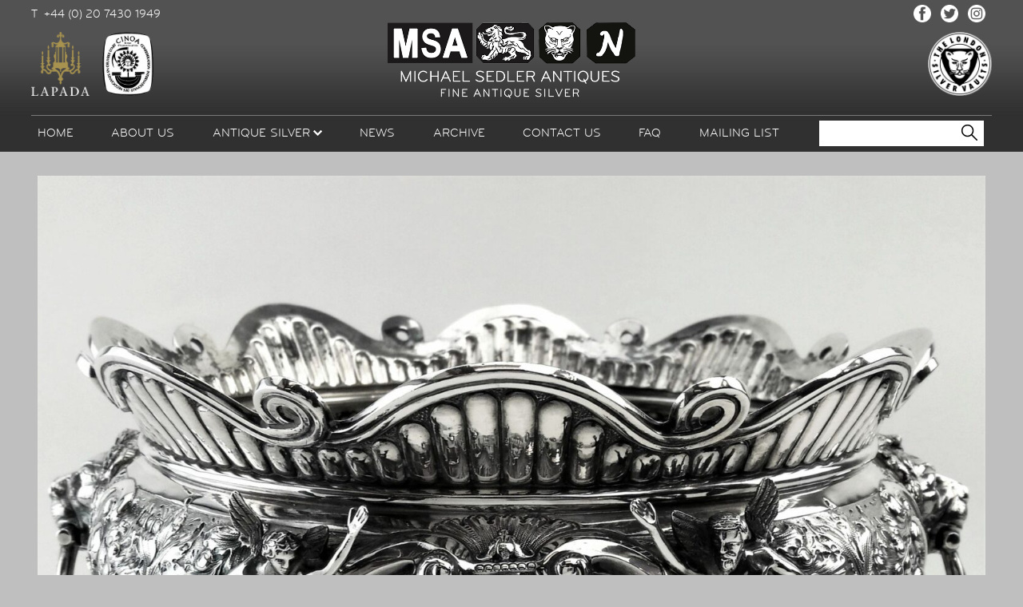

--- FILE ---
content_type: text/html; charset=UTF-8
request_url: https://www.sedlerantiques.com/?post_type=dibs_item_archive&p=809
body_size: 7397
content:
<!doctype html>
<html lang="en-US">
<head>
	<meta charset="UTF-8">
	<meta name="viewport" content="width=device-width, initial-scale=1">
	<link rel="profile" href="https://gmpg.org/xfn/11">

    <title>ANTIQUE STERLING SILVER ARMADA BOWL EDWARDIAN 1902 &#8211;  Michael Sedler Antiques</title>

	<meta name='robots' content='max-image-preview:large' />
<link rel='dns-prefetch' href='//www.google.com' />
<link rel='dns-prefetch' href='//s.w.org' />
<script type="text/javascript">
window._wpemojiSettings = {"baseUrl":"https:\/\/s.w.org\/images\/core\/emoji\/14.0.0\/72x72\/","ext":".png","svgUrl":"https:\/\/s.w.org\/images\/core\/emoji\/14.0.0\/svg\/","svgExt":".svg","source":{"concatemoji":"https:\/\/www.sedlerantiques.com\/wp-includes\/js\/wp-emoji-release.min.js?ver=6.0.11"}};
/*! This file is auto-generated */
!function(e,a,t){var n,r,o,i=a.createElement("canvas"),p=i.getContext&&i.getContext("2d");function s(e,t){var a=String.fromCharCode,e=(p.clearRect(0,0,i.width,i.height),p.fillText(a.apply(this,e),0,0),i.toDataURL());return p.clearRect(0,0,i.width,i.height),p.fillText(a.apply(this,t),0,0),e===i.toDataURL()}function c(e){var t=a.createElement("script");t.src=e,t.defer=t.type="text/javascript",a.getElementsByTagName("head")[0].appendChild(t)}for(o=Array("flag","emoji"),t.supports={everything:!0,everythingExceptFlag:!0},r=0;r<o.length;r++)t.supports[o[r]]=function(e){if(!p||!p.fillText)return!1;switch(p.textBaseline="top",p.font="600 32px Arial",e){case"flag":return s([127987,65039,8205,9895,65039],[127987,65039,8203,9895,65039])?!1:!s([55356,56826,55356,56819],[55356,56826,8203,55356,56819])&&!s([55356,57332,56128,56423,56128,56418,56128,56421,56128,56430,56128,56423,56128,56447],[55356,57332,8203,56128,56423,8203,56128,56418,8203,56128,56421,8203,56128,56430,8203,56128,56423,8203,56128,56447]);case"emoji":return!s([129777,127995,8205,129778,127999],[129777,127995,8203,129778,127999])}return!1}(o[r]),t.supports.everything=t.supports.everything&&t.supports[o[r]],"flag"!==o[r]&&(t.supports.everythingExceptFlag=t.supports.everythingExceptFlag&&t.supports[o[r]]);t.supports.everythingExceptFlag=t.supports.everythingExceptFlag&&!t.supports.flag,t.DOMReady=!1,t.readyCallback=function(){t.DOMReady=!0},t.supports.everything||(n=function(){t.readyCallback()},a.addEventListener?(a.addEventListener("DOMContentLoaded",n,!1),e.addEventListener("load",n,!1)):(e.attachEvent("onload",n),a.attachEvent("onreadystatechange",function(){"complete"===a.readyState&&t.readyCallback()})),(e=t.source||{}).concatemoji?c(e.concatemoji):e.wpemoji&&e.twemoji&&(c(e.twemoji),c(e.wpemoji)))}(window,document,window._wpemojiSettings);
</script>
<style type="text/css">
img.wp-smiley,
img.emoji {
	display: inline !important;
	border: none !important;
	box-shadow: none !important;
	height: 1em !important;
	width: 1em !important;
	margin: 0 0.07em !important;
	vertical-align: -0.1em !important;
	background: none !important;
	padding: 0 !important;
}
</style>
	<link rel='stylesheet' id='wp-block-library-css'  href='https://www.sedlerantiques.com/wp-includes/css/dist/block-library/style.min.css?ver=6.0.11' media='all' />
<style id='global-styles-inline-css' type='text/css'>
body{--wp--preset--color--black: #000000;--wp--preset--color--cyan-bluish-gray: #abb8c3;--wp--preset--color--white: #ffffff;--wp--preset--color--pale-pink: #f78da7;--wp--preset--color--vivid-red: #cf2e2e;--wp--preset--color--luminous-vivid-orange: #ff6900;--wp--preset--color--luminous-vivid-amber: #fcb900;--wp--preset--color--light-green-cyan: #7bdcb5;--wp--preset--color--vivid-green-cyan: #00d084;--wp--preset--color--pale-cyan-blue: #8ed1fc;--wp--preset--color--vivid-cyan-blue: #0693e3;--wp--preset--color--vivid-purple: #9b51e0;--wp--preset--gradient--vivid-cyan-blue-to-vivid-purple: linear-gradient(135deg,rgba(6,147,227,1) 0%,rgb(155,81,224) 100%);--wp--preset--gradient--light-green-cyan-to-vivid-green-cyan: linear-gradient(135deg,rgb(122,220,180) 0%,rgb(0,208,130) 100%);--wp--preset--gradient--luminous-vivid-amber-to-luminous-vivid-orange: linear-gradient(135deg,rgba(252,185,0,1) 0%,rgba(255,105,0,1) 100%);--wp--preset--gradient--luminous-vivid-orange-to-vivid-red: linear-gradient(135deg,rgba(255,105,0,1) 0%,rgb(207,46,46) 100%);--wp--preset--gradient--very-light-gray-to-cyan-bluish-gray: linear-gradient(135deg,rgb(238,238,238) 0%,rgb(169,184,195) 100%);--wp--preset--gradient--cool-to-warm-spectrum: linear-gradient(135deg,rgb(74,234,220) 0%,rgb(151,120,209) 20%,rgb(207,42,186) 40%,rgb(238,44,130) 60%,rgb(251,105,98) 80%,rgb(254,248,76) 100%);--wp--preset--gradient--blush-light-purple: linear-gradient(135deg,rgb(255,206,236) 0%,rgb(152,150,240) 100%);--wp--preset--gradient--blush-bordeaux: linear-gradient(135deg,rgb(254,205,165) 0%,rgb(254,45,45) 50%,rgb(107,0,62) 100%);--wp--preset--gradient--luminous-dusk: linear-gradient(135deg,rgb(255,203,112) 0%,rgb(199,81,192) 50%,rgb(65,88,208) 100%);--wp--preset--gradient--pale-ocean: linear-gradient(135deg,rgb(255,245,203) 0%,rgb(182,227,212) 50%,rgb(51,167,181) 100%);--wp--preset--gradient--electric-grass: linear-gradient(135deg,rgb(202,248,128) 0%,rgb(113,206,126) 100%);--wp--preset--gradient--midnight: linear-gradient(135deg,rgb(2,3,129) 0%,rgb(40,116,252) 100%);--wp--preset--duotone--dark-grayscale: url('#wp-duotone-dark-grayscale');--wp--preset--duotone--grayscale: url('#wp-duotone-grayscale');--wp--preset--duotone--purple-yellow: url('#wp-duotone-purple-yellow');--wp--preset--duotone--blue-red: url('#wp-duotone-blue-red');--wp--preset--duotone--midnight: url('#wp-duotone-midnight');--wp--preset--duotone--magenta-yellow: url('#wp-duotone-magenta-yellow');--wp--preset--duotone--purple-green: url('#wp-duotone-purple-green');--wp--preset--duotone--blue-orange: url('#wp-duotone-blue-orange');--wp--preset--font-size--small: 13px;--wp--preset--font-size--medium: 20px;--wp--preset--font-size--large: 36px;--wp--preset--font-size--x-large: 42px;}.has-black-color{color: var(--wp--preset--color--black) !important;}.has-cyan-bluish-gray-color{color: var(--wp--preset--color--cyan-bluish-gray) !important;}.has-white-color{color: var(--wp--preset--color--white) !important;}.has-pale-pink-color{color: var(--wp--preset--color--pale-pink) !important;}.has-vivid-red-color{color: var(--wp--preset--color--vivid-red) !important;}.has-luminous-vivid-orange-color{color: var(--wp--preset--color--luminous-vivid-orange) !important;}.has-luminous-vivid-amber-color{color: var(--wp--preset--color--luminous-vivid-amber) !important;}.has-light-green-cyan-color{color: var(--wp--preset--color--light-green-cyan) !important;}.has-vivid-green-cyan-color{color: var(--wp--preset--color--vivid-green-cyan) !important;}.has-pale-cyan-blue-color{color: var(--wp--preset--color--pale-cyan-blue) !important;}.has-vivid-cyan-blue-color{color: var(--wp--preset--color--vivid-cyan-blue) !important;}.has-vivid-purple-color{color: var(--wp--preset--color--vivid-purple) !important;}.has-black-background-color{background-color: var(--wp--preset--color--black) !important;}.has-cyan-bluish-gray-background-color{background-color: var(--wp--preset--color--cyan-bluish-gray) !important;}.has-white-background-color{background-color: var(--wp--preset--color--white) !important;}.has-pale-pink-background-color{background-color: var(--wp--preset--color--pale-pink) !important;}.has-vivid-red-background-color{background-color: var(--wp--preset--color--vivid-red) !important;}.has-luminous-vivid-orange-background-color{background-color: var(--wp--preset--color--luminous-vivid-orange) !important;}.has-luminous-vivid-amber-background-color{background-color: var(--wp--preset--color--luminous-vivid-amber) !important;}.has-light-green-cyan-background-color{background-color: var(--wp--preset--color--light-green-cyan) !important;}.has-vivid-green-cyan-background-color{background-color: var(--wp--preset--color--vivid-green-cyan) !important;}.has-pale-cyan-blue-background-color{background-color: var(--wp--preset--color--pale-cyan-blue) !important;}.has-vivid-cyan-blue-background-color{background-color: var(--wp--preset--color--vivid-cyan-blue) !important;}.has-vivid-purple-background-color{background-color: var(--wp--preset--color--vivid-purple) !important;}.has-black-border-color{border-color: var(--wp--preset--color--black) !important;}.has-cyan-bluish-gray-border-color{border-color: var(--wp--preset--color--cyan-bluish-gray) !important;}.has-white-border-color{border-color: var(--wp--preset--color--white) !important;}.has-pale-pink-border-color{border-color: var(--wp--preset--color--pale-pink) !important;}.has-vivid-red-border-color{border-color: var(--wp--preset--color--vivid-red) !important;}.has-luminous-vivid-orange-border-color{border-color: var(--wp--preset--color--luminous-vivid-orange) !important;}.has-luminous-vivid-amber-border-color{border-color: var(--wp--preset--color--luminous-vivid-amber) !important;}.has-light-green-cyan-border-color{border-color: var(--wp--preset--color--light-green-cyan) !important;}.has-vivid-green-cyan-border-color{border-color: var(--wp--preset--color--vivid-green-cyan) !important;}.has-pale-cyan-blue-border-color{border-color: var(--wp--preset--color--pale-cyan-blue) !important;}.has-vivid-cyan-blue-border-color{border-color: var(--wp--preset--color--vivid-cyan-blue) !important;}.has-vivid-purple-border-color{border-color: var(--wp--preset--color--vivid-purple) !important;}.has-vivid-cyan-blue-to-vivid-purple-gradient-background{background: var(--wp--preset--gradient--vivid-cyan-blue-to-vivid-purple) !important;}.has-light-green-cyan-to-vivid-green-cyan-gradient-background{background: var(--wp--preset--gradient--light-green-cyan-to-vivid-green-cyan) !important;}.has-luminous-vivid-amber-to-luminous-vivid-orange-gradient-background{background: var(--wp--preset--gradient--luminous-vivid-amber-to-luminous-vivid-orange) !important;}.has-luminous-vivid-orange-to-vivid-red-gradient-background{background: var(--wp--preset--gradient--luminous-vivid-orange-to-vivid-red) !important;}.has-very-light-gray-to-cyan-bluish-gray-gradient-background{background: var(--wp--preset--gradient--very-light-gray-to-cyan-bluish-gray) !important;}.has-cool-to-warm-spectrum-gradient-background{background: var(--wp--preset--gradient--cool-to-warm-spectrum) !important;}.has-blush-light-purple-gradient-background{background: var(--wp--preset--gradient--blush-light-purple) !important;}.has-blush-bordeaux-gradient-background{background: var(--wp--preset--gradient--blush-bordeaux) !important;}.has-luminous-dusk-gradient-background{background: var(--wp--preset--gradient--luminous-dusk) !important;}.has-pale-ocean-gradient-background{background: var(--wp--preset--gradient--pale-ocean) !important;}.has-electric-grass-gradient-background{background: var(--wp--preset--gradient--electric-grass) !important;}.has-midnight-gradient-background{background: var(--wp--preset--gradient--midnight) !important;}.has-small-font-size{font-size: var(--wp--preset--font-size--small) !important;}.has-medium-font-size{font-size: var(--wp--preset--font-size--medium) !important;}.has-large-font-size{font-size: var(--wp--preset--font-size--large) !important;}.has-x-large-font-size{font-size: var(--wp--preset--font-size--x-large) !important;}
</style>
<link rel='stylesheet' id='contact-form-7-css'  href='https://www.sedlerantiques.com/wp-content/plugins/contact-form-7/includes/css/styles.css?ver=5.6.3' media='all' />
<link rel='stylesheet' id='parent-style-css'  href='https://www.sedlerantiques.com/wp-content/themes/dibsbase/style.css?ver=6.0.11' media='all' />
<link rel='stylesheet' id='child-style-css'  href='https://www.sedlerantiques.com/wp-content/themes/sedler/style.css?ver=1.0.3' media='all' />
<link rel='stylesheet' id='sedler-mmenu-style-css'  href='https://www.sedlerantiques.com/wp-content/themes/sedler/styles/jquery.mmenu.all.css?ver=1.0.3' media='all' />
<link rel='stylesheet' id='sedler-fancybox-style-css'  href='https://www.sedlerantiques.com/wp-content/themes/sedler/styles/jquery.fancybox.css?ver=1.0.3' media='all' />
<link rel='stylesheet' id='sedler-slick-style-css'  href='https://www.sedlerantiques.com/wp-content/themes/sedler/styles/slick.css?ver=1.0.3' media='all' />
<link rel='stylesheet' id='dibs-slick-style-css'  href='https://www.sedlerantiques.com/wp-content/themes/sedler/dibs-image-slider/dibs-slick.css?ver=1.0.3' media='all' />
<script type='text/javascript' src='https://www.sedlerantiques.com/wp-content/themes/dibsbase/js/lib/conditionizr-4.3.0.min.js?ver=4.3.0' id='conditionizr-js'></script>
<script type='text/javascript' src='https://www.sedlerantiques.com/wp-content/themes/dibsbase/js/lib/modernizr-2.7.1.min.js?ver=2.7.1' id='modernizr-js'></script>
<script type='text/javascript' src='https://www.sedlerantiques.com/wp-includes/js/jquery/jquery.min.js?ver=3.6.0' id='jquery-core-js'></script>
<script type='text/javascript' src='https://www.sedlerantiques.com/wp-includes/js/jquery/jquery-migrate.min.js?ver=3.3.2' id='jquery-migrate-js'></script>
<script type='text/javascript' src='https://www.sedlerantiques.com/wp-content/themes/dibsbase/js/scripts.js?ver=1.0.0' id='html5blankscripts-js'></script>
<script type='text/javascript' src='https://www.sedlerantiques.com/wp-content/themes/sedler/js/jquery.mmenu.all.min.js?ver=6.0.11' id='sedler-mmenu-script-js'></script>
<script type='text/javascript' src='https://www.sedlerantiques.com/wp-content/themes/sedler/js/jquery.carouFredSel-6.2.1-packed.js?ver=6.0.11' id='sedler-caroufredsel-script-js'></script>
<script type='text/javascript' src='https://www.sedlerantiques.com/wp-content/themes/sedler/js/jquery.fancybox.js?ver=6.0.11' id='sedler-fancybox-script-js'></script>
<script type='text/javascript' src='https://www.sedlerantiques.com/wp-content/themes/sedler/js/slick.min.js?ver=6.0.11' id='sedler-slick-script-js'></script>
<script type='text/javascript' src='https://www.sedlerantiques.com/wp-content/themes/sedler/dibs-image-slider/dibs-slick.js?ver=6.0.11' id='dibs-slick-script-js'></script>
<link rel="https://api.w.org/" href="https://www.sedlerantiques.com/wp-json/" /><link rel="alternate" type="application/json+oembed" href="https://www.sedlerantiques.com/wp-json/oembed/1.0/embed?url=https%3A%2F%2Fwww.sedlerantiques.com%2F%3Fpost_type%3Ddibs_item_archive%26p%3D809" />
<link rel="alternate" type="text/xml+oembed" href="https://www.sedlerantiques.com/wp-json/oembed/1.0/embed?url=https%3A%2F%2Fwww.sedlerantiques.com%2F%3Fpost_type%3Ddibs_item_archive%26p%3D809&#038;format=xml" />
<link rel="icon" href="https://www.sedlerantiques.com/wp-content/uploads/2022/09/cropped-cropped-msa-favicon-270x270-1-32x32.png" sizes="32x32" />
<link rel="icon" href="https://www.sedlerantiques.com/wp-content/uploads/2022/09/cropped-cropped-msa-favicon-270x270-1-192x192.png" sizes="192x192" />
<link rel="apple-touch-icon" href="https://www.sedlerantiques.com/wp-content/uploads/2022/09/cropped-cropped-msa-favicon-270x270-1-180x180.png" />
<meta name="msapplication-TileImage" content="https://www.sedlerantiques.com/wp-content/uploads/2022/09/cropped-cropped-msa-favicon-270x270-1-270x270.png" />

    <script type="text/javascript">
        (function($){
            $(window).load(function(){
                $('#device-menu').mmenu({
                    slidingSubmenus: false
                });

                let api = $('#device-menu').data('mmenu');

                $('.dmenu').click(function(){
                    api.open();
                });
            });
        })(jQuery);
    </script>
</head>

<body class="dibs_item_archive-template-default single single-dibs_item_archive postid-809 antique-sterling-silver-armada-bowl-edwardian-1902">

    <div style="display:none;">
        <nav id="device-menu">
            <ul>
                <li id="menu-item-3064" class="menu-item menu-item-type-post_type menu-item-object-page menu-item-home menu-item-3064"><a href="https://www.sedlerantiques.com/">Home</a></li>
<li id="menu-item-3065" class="menu-item menu-item-type-post_type menu-item-object-page menu-item-3065"><a href="https://www.sedlerantiques.com/about-us/">About Us</a></li>
<li id="menu-item-2878" class="menu-item menu-item-type-custom menu-item-object-custom menu-item-has-children menu-item-2878"><a href="/antique-silver">Antique Silver</a>
<ul class="sub-menu">
	<li id="menu-item-3047" class="menu-item menu-item-type-custom menu-item-object-custom menu-item-3047"><a href="/antique-silver/">All Items</a></li>
	<li id="menu-item-3021" class="menu-item menu-item-type-custom menu-item-object-custom menu-item-3021"><a href="/antique-silver/animals-models-figures">Animals | Models | Figures</a></li>
	<li id="menu-item-3022" class="menu-item menu-item-type-custom menu-item-object-custom menu-item-3022"><a href="/antique-silver/arts-crafts-art-nouveau-art-deco-silver">Arts &#038; Crafts | Art Nouveau | Art Deco Silver</a></li>
	<li id="menu-item-3023" class="menu-item menu-item-type-custom menu-item-object-custom menu-item-3023"><a href="/antique-silver/bowls-dishes-baskets">Bowls, Dishes &#038; Baskets</a></li>
	<li id="menu-item-3026" class="menu-item menu-item-type-custom menu-item-object-custom menu-item-3026"><a href="/antique-silver/cigars-cigarettes-smoking">Cigars | Cigarettes | Smoking</a></li>
	<li id="menu-item-3024" class="menu-item menu-item-type-custom menu-item-object-custom menu-item-3024"><a href="/antique-silver/candlesticks-candelabra">Candlesticks | Candelabra</a></li>
	<li id="menu-item-3025" class="menu-item menu-item-type-custom menu-item-object-custom menu-item-3025"><a href="/antique-silver/centre-pieces">Centre Pieces</a></li>
	<li id="menu-item-3043" class="menu-item menu-item-type-custom menu-item-object-custom menu-item-3043"><a href="/antique-silver/condiments-salts-peppers-mustards">Condiments | Salts | Peppers | Mustards</a></li>
	<li id="menu-item-3027" class="menu-item menu-item-type-custom menu-item-object-custom menu-item-3027"><a href="/antique-silver/continental-silver">Continental Silver</a></li>
	<li id="menu-item-3028" class="menu-item menu-item-type-custom menu-item-object-custom menu-item-3028"><a href="/antique-silver/cutlery-flatware-serving-pieces">Cutlery | Flatware | Serving Pieces</a></li>
	<li id="menu-item-3030" class="menu-item menu-item-type-custom menu-item-object-custom menu-item-3030"><a href="/antique-silver/dinnerware-tableware">Dinnerware | Tableware</a></li>
	<li id="menu-item-3044" class="menu-item menu-item-type-custom menu-item-object-custom menu-item-3044"><a href="https://www.sedlerantiques.com/antique-silver/dressing-table-vanity">Dressing Table | Vanity</a></li>
	<li id="menu-item-3031" class="menu-item menu-item-type-custom menu-item-object-custom menu-item-3031"><a href="/antique-silver/early-silver">Early Silver</a></li>
	<li id="menu-item-3032" class="menu-item menu-item-type-custom menu-item-object-custom menu-item-3032"><a href="/antique-silver/enamels">Enamels</a></li>
	<li id="menu-item-3033" class="menu-item menu-item-type-custom menu-item-object-custom menu-item-3033"><a href="/antique-silver/georgian-silver">Georgian Silver</a></li>
	<li id="menu-item-3034" class="menu-item menu-item-type-custom menu-item-object-custom menu-item-3034"><a href="/antique-silver/inkstands-deskware">Inkstands | Deskware</a></li>
	<li id="menu-item-3035" class="menu-item menu-item-type-custom menu-item-object-custom menu-item-3035"><a href="/antique-silver/irish-silver">Irish Silver</a></li>
	<li id="menu-item-3036" class="menu-item menu-item-type-custom menu-item-object-custom menu-item-3036"><a href="/antique-silver/modernist-post-war-silver">Modernist | Post War Silver</a></li>
	<li id="menu-item-3037" class="menu-item menu-item-type-custom menu-item-object-custom menu-item-3037"><a href="/antique-silver/novelty-silver">Novelty Silver</a></li>
	<li id="menu-item-3038" class="menu-item menu-item-type-custom menu-item-object-custom menu-item-3038"><a href="/antique-silver/paul-storr">Paul Storr</a></li>
	<li id="menu-item-3039" class="menu-item menu-item-type-custom menu-item-object-custom menu-item-3039"><a href="/antique-silver/tankards-mugs">Tankards | Mugs</a></li>
	<li id="menu-item-3040" class="menu-item menu-item-type-custom menu-item-object-custom menu-item-3040"><a href="/antique-silver/tea-ware-coffee-related">Tea Ware | Coffee Related</a></li>
	<li id="menu-item-3041" class="menu-item menu-item-type-custom menu-item-object-custom menu-item-3041"><a href="/antique-silver/trays-salvers">Trays | Salvers</a></li>
	<li id="menu-item-3042" class="menu-item menu-item-type-custom menu-item-object-custom menu-item-3042"><a href="/antique-silver/trophies-presentation-pieces">Trophies | Presentation Pieces</a></li>
	<li id="menu-item-3045" class="menu-item menu-item-type-custom menu-item-object-custom menu-item-3045"><a href="https://www.sedlerantiques.com/antique-silver/victorian-silver">Victorian Silver</a></li>
	<li id="menu-item-3046" class="menu-item menu-item-type-custom menu-item-object-custom menu-item-3046"><a href="https://www.sedlerantiques.com/antique-silver/wine-related-bar-ware">Wine Related | Bar Ware</a></li>
	<li id="menu-item-3048" class="menu-item menu-item-type-custom menu-item-object-custom menu-item-3048"><a href="/antique-silver/archive">Sold Items</a></li>
</ul>
</li>
<li id="menu-item-3068" class="menu-item menu-item-type-post_type menu-item-object-page menu-item-3068"><a href="https://www.sedlerantiques.com/news/">News</a></li>
<li id="menu-item-3018" class="menu-item menu-item-type-custom menu-item-object-custom menu-item-3018"><a href="/antique-silver/archive">Archive</a></li>
<li id="menu-item-3066" class="menu-item menu-item-type-post_type menu-item-object-page menu-item-3066"><a href="https://www.sedlerantiques.com/contact-us/">Contact Us</a></li>
<li id="menu-item-3067" class="menu-item menu-item-type-post_type menu-item-object-page menu-item-3067"><a href="https://www.sedlerantiques.com/frequently-asked-questions/">FAQ</a></li>
<li id="menu-item-3019" class="menu-item menu-item-type-custom menu-item-object-custom menu-item-3019"><a target="_blank" rel="noopener" href="http://eepurl.com/c8Mn9v">Mailing List</a></li>
            </ul>
        </nav>
    </div>

    <div id="header">
        <div class="innerHeader">
            <div class="top">
                <div class="num">
                    T&nbsp;&nbsp;+44 (0) 20 7430 1949                </div>
                <div class="side">
                    <div class="social">
                                                    <a target="_blank" href="https://www.facebook.com/MichaelSedlerAntiques/">
                                <img src="https://www.sedlerantiques.com/wp-content/themes/sedler/images/footer-smi-fb.png" alt="Follow us on Facebook" title="Follow us on Facebook">
                            </a> &nbsp;
                            	                                                <a target="_blank" href="https://twitter.com/sedlerantiques">
                                <img src="https://www.sedlerantiques.com/wp-content/themes/sedler/images/footer-smi-t.png" alt="Follow us on Twitter" title="Follow us on Twitter">
                            </a> &nbsp;
		                    	                                                <a target="_blank" href="https://www.instagram.com/michaelsedlerantiques/">
                                <img src="https://www.sedlerantiques.com/wp-content/themes/sedler/images/footer-smi-in.png" alt="Follow us on Instagram" title="Follow us on Instagram">
                            </a> &nbsp;
		                                        </div>

                </div>
                <div class="clear"></div>
            </div>
            <div class="mainheader">
                <div class="lapada">
                    <a target="_blank" href="http://lapada.org/">
                        <img src="https://www.sedlerantiques.com/wp-content/themes/sedler/images/header-lapada.png" alt="LAPADA" title="LAPADA">
                    </a>
                </div>
                <div class="cinoa mobile-hide">
                    <a target="_blank" href="https://www.cinoa.org/">
                        <img src="https://www.sedlerantiques.com/wp-content/themes/sedler/images/header-cinoa.png" alt="CINOA" title="CINOA">
                    </a>
                </div>
                <div class="vault">
                    <a target="_blank" href="http://silvervaultslondon.com/shop/m-sedler/">
                        <img src="https://www.sedlerantiques.com/wp-content/themes/sedler/images/header-silvervaults.png" alt="The London Silver Vaults" title="The London Silver Vaults">
                    </a>
                </div>
                <div class="logo">
                    <a href="https://www.sedlerantiques.com"><img src="https://www.sedlerantiques.com/wp-content/themes/sedler/images/header-logo-new.png" alt="Michael Sedler Antiques - Fine Antique Silver" title="Michael Sedler Antiques - Fine Antique Silver"></a>
                </div>
                <div class="clear"></div>
            </div>
            <div class="bottom-header">
                <div class="dmenu tablet-show mobile-show"><img src="https://www.sedlerantiques.com/wp-content/themes/sedler/images/mob-menu-white.png" class="mobile-show" height="16" alt="Open Menu" title="Open Menu"><img src="https://www.sedlerantiques.com/wp-content/themes/sedler/images/mob-menu-white.png" alt="Open Menu" title="Open Menu" height="16" class="mobile-hide"> MAIN MENU</div>
                <div id="menu">
                    <nav id="site-navigation" class="main-navigation">
		                <li class="menu-item menu-item-type-post_type menu-item-object-page menu-item-home menu-item-3064"><a href="https://www.sedlerantiques.com/">Home</a></li>
<li class="menu-item menu-item-type-post_type menu-item-object-page menu-item-3065"><a href="https://www.sedlerantiques.com/about-us/">About Us</a></li>
<li class="menu-item menu-item-type-custom menu-item-object-custom menu-item-has-children menu-item-2878"><a href="/antique-silver">Antique Silver</a>
<ul class="sub-menu">
	<li class="menu-item menu-item-type-custom menu-item-object-custom menu-item-3047"><a href="/antique-silver/">All Items</a></li>
	<li class="menu-item menu-item-type-custom menu-item-object-custom menu-item-3021"><a href="/antique-silver/animals-models-figures">Animals | Models | Figures</a></li>
	<li class="menu-item menu-item-type-custom menu-item-object-custom menu-item-3022"><a href="/antique-silver/arts-crafts-art-nouveau-art-deco-silver">Arts &#038; Crafts | Art Nouveau | Art Deco Silver</a></li>
	<li class="menu-item menu-item-type-custom menu-item-object-custom menu-item-3023"><a href="/antique-silver/bowls-dishes-baskets">Bowls, Dishes &#038; Baskets</a></li>
	<li class="menu-item menu-item-type-custom menu-item-object-custom menu-item-3026"><a href="/antique-silver/cigars-cigarettes-smoking">Cigars | Cigarettes | Smoking</a></li>
	<li class="menu-item menu-item-type-custom menu-item-object-custom menu-item-3024"><a href="/antique-silver/candlesticks-candelabra">Candlesticks | Candelabra</a></li>
	<li class="menu-item menu-item-type-custom menu-item-object-custom menu-item-3025"><a href="/antique-silver/centre-pieces">Centre Pieces</a></li>
	<li class="menu-item menu-item-type-custom menu-item-object-custom menu-item-3043"><a href="/antique-silver/condiments-salts-peppers-mustards">Condiments | Salts | Peppers | Mustards</a></li>
	<li class="menu-item menu-item-type-custom menu-item-object-custom menu-item-3027"><a href="/antique-silver/continental-silver">Continental Silver</a></li>
	<li class="menu-item menu-item-type-custom menu-item-object-custom menu-item-3028"><a href="/antique-silver/cutlery-flatware-serving-pieces">Cutlery | Flatware | Serving Pieces</a></li>
	<li class="menu-item menu-item-type-custom menu-item-object-custom menu-item-3030"><a href="/antique-silver/dinnerware-tableware">Dinnerware | Tableware</a></li>
	<li class="menu-item menu-item-type-custom menu-item-object-custom menu-item-3044"><a href="https://www.sedlerantiques.com/antique-silver/dressing-table-vanity">Dressing Table | Vanity</a></li>
	<li class="menu-item menu-item-type-custom menu-item-object-custom menu-item-3031"><a href="/antique-silver/early-silver">Early Silver</a></li>
	<li class="menu-item menu-item-type-custom menu-item-object-custom menu-item-3032"><a href="/antique-silver/enamels">Enamels</a></li>
	<li class="menu-item menu-item-type-custom menu-item-object-custom menu-item-3033"><a href="/antique-silver/georgian-silver">Georgian Silver</a></li>
	<li class="menu-item menu-item-type-custom menu-item-object-custom menu-item-3034"><a href="/antique-silver/inkstands-deskware">Inkstands | Deskware</a></li>
	<li class="menu-item menu-item-type-custom menu-item-object-custom menu-item-3035"><a href="/antique-silver/irish-silver">Irish Silver</a></li>
	<li class="menu-item menu-item-type-custom menu-item-object-custom menu-item-3036"><a href="/antique-silver/modernist-post-war-silver">Modernist | Post War Silver</a></li>
	<li class="menu-item menu-item-type-custom menu-item-object-custom menu-item-3037"><a href="/antique-silver/novelty-silver">Novelty Silver</a></li>
	<li class="menu-item menu-item-type-custom menu-item-object-custom menu-item-3038"><a href="/antique-silver/paul-storr">Paul Storr</a></li>
	<li class="menu-item menu-item-type-custom menu-item-object-custom menu-item-3039"><a href="/antique-silver/tankards-mugs">Tankards | Mugs</a></li>
	<li class="menu-item menu-item-type-custom menu-item-object-custom menu-item-3040"><a href="/antique-silver/tea-ware-coffee-related">Tea Ware | Coffee Related</a></li>
	<li class="menu-item menu-item-type-custom menu-item-object-custom menu-item-3041"><a href="/antique-silver/trays-salvers">Trays | Salvers</a></li>
	<li class="menu-item menu-item-type-custom menu-item-object-custom menu-item-3042"><a href="/antique-silver/trophies-presentation-pieces">Trophies | Presentation Pieces</a></li>
	<li class="menu-item menu-item-type-custom menu-item-object-custom menu-item-3045"><a href="https://www.sedlerantiques.com/antique-silver/victorian-silver">Victorian Silver</a></li>
	<li class="menu-item menu-item-type-custom menu-item-object-custom menu-item-3046"><a href="https://www.sedlerantiques.com/antique-silver/wine-related-bar-ware">Wine Related | Bar Ware</a></li>
	<li class="menu-item menu-item-type-custom menu-item-object-custom menu-item-3048"><a href="/antique-silver/archive">Sold Items</a></li>
</ul>
</li>
<li class="menu-item menu-item-type-post_type menu-item-object-page menu-item-3068"><a href="https://www.sedlerantiques.com/news/">News</a></li>
<li class="menu-item menu-item-type-custom menu-item-object-custom menu-item-3018"><a href="/antique-silver/archive">Archive</a></li>
<li class="menu-item menu-item-type-post_type menu-item-object-page menu-item-3066"><a href="https://www.sedlerantiques.com/contact-us/">Contact Us</a></li>
<li class="menu-item menu-item-type-post_type menu-item-object-page menu-item-3067"><a href="https://www.sedlerantiques.com/frequently-asked-questions/">FAQ</a></li>
<li class="menu-item menu-item-type-custom menu-item-object-custom menu-item-3019"><a target="_blank" rel="noopener" href="http://eepurl.com/c8Mn9v">Mailing List</a></li>
                    </nav>
                </div>
                <div class="search">
                    <form method="GET" action="https://www.sedlerantiques.com/antique-silver">
                        <input type="text" name="q" class="search-field">
                        <input type="image" src="https://www.sedlerantiques.com/wp-content/themes/sedler/images/icon-search.png" class="search-button">
                    </form>
                </div>
                <div class="clear"></div>
            </div>
        </div>
    </div>
    <div id="content">
	<main role="main">
	<!-- section -->
	<section>

	
		<!-- article -->
		<article id="post-809" class="post-809 dibs_item_archive type-dibs_item_archive status-publish has-post-thumbnail hentry">

			<!-- post thumbnail -->
							<a href="https://www.sedlerantiques.com/?post_type=dibs_item_archive&#038;p=809" title="ANTIQUE STERLING SILVER ARMADA BOWL EDWARDIAN 1902">
					<img src="https://www.sedlerantiques.com/wp-content/uploads/2019/08/lg_1148562-scaled.jpg" class="attachment-post-thumbnail size-post-thumbnail wp-post-image" alt="" srcset="https://www.sedlerantiques.com/wp-content/uploads/2019/08/lg_1148562-scaled.jpg 2560w, https://www.sedlerantiques.com/wp-content/uploads/2019/08/lg_1148562-250x222.jpg 250w, https://www.sedlerantiques.com/wp-content/uploads/2019/08/lg_1148562-700x621.jpg 700w, https://www.sedlerantiques.com/wp-content/uploads/2019/08/lg_1148562-768x681.jpg 768w, https://www.sedlerantiques.com/wp-content/uploads/2019/08/lg_1148562-1536x1363.jpg 1536w, https://www.sedlerantiques.com/wp-content/uploads/2019/08/lg_1148562-2048x1817.jpg 2048w, https://www.sedlerantiques.com/wp-content/uploads/2019/08/lg_1148562-120x106.jpg 120w" sizes="(max-width: 2560px) 100vw, 2560px" />				</a>
						<!-- /post thumbnail -->

			<!-- post title -->
			<h1>
				<a href="https://www.sedlerantiques.com/?post_type=dibs_item_archive&#038;p=809" title="ANTIQUE STERLING SILVER ARMADA BOWL EDWARDIAN 1902">ANTIQUE STERLING SILVER ARMADA BOWL EDWARDIAN 1902</a>
			</h1>
			<!-- /post title -->

			<!-- post details -->
			<span class="date">August 22, 2019 9:05 am</span>
			<span class="author">Published by <a href="https://www.sedlerantiques.com/author/user/" title="Posts by user" rel="author">user</a></span>
			<span class="comments"></span>
			<!-- /post details -->

			<p>A very good example of a traditional Sterling Silver Armada Bowl featuring a ornate chased scroll, floral &#038; foliate design. Each side of the Bowl has a shaped blank cartouche surrounded by a pair of winged figures. The Bowl has 2 impressive cast &#038; applied lion faces each grasping a circular shaped handle in its mouth. The bowl stands on a spread pedestal foot ornately chased. The bowl also has an impressive shaped and chased rim.<br />
Date &#8211; 1902.<br />
Made in London.<br />
Maker &#8211; Elkington &#038; Co.<br />
Approx. Weight &#8211; 1578g / 50.74oz<br />
Approx. Diameter &#8211; 26.3cm<br />
Approx. Width incl Handles &#8211; 32cm<br />
Approx. Height &#8211; 17.5cm</p>

			
			<p>Categorised in: </p>

			<p>This post was written by user</p>

			
			<div class="comments">
	


</div>

		</article>
		<!-- /article -->

	
	
	</section>
	<!-- /section -->
	</main>


</div>

<div id="footer">
    <div class="home-footer">
        <div class="inner-footer">
            <div class="footAddress">
                Vault 25 – 26 The London Silver Vaults<span class="tablet-show">|</span><br class="tablet-hide">
                53 – 64 Chancery Lane<span>|</span>London            </div>
            <div class="foot-contact">
                T &nbsp;+44 (0) 20 7430 1949 <br class="tablet-hide">
                <span class="tablet-show">|</span>E &nbsp;<a href="/cdn-cgi/l/email-protection#066f686069467563626a63746768726f777363752865696b"><span class="__cf_email__" data-cfemail="127b7c747d526177767e7760737c667b636777613c717d7f">[email&#160;protected]</span></a>
            </div>
            <div class="clear"></div>
        </div>
    </div>
    <div class="bottom-foot">
        <div class="inner-botfoot">
            <div class="footer-menu">
                <nav id="site-navigation" class="main-navigation">
                    <li id="menu-item-3071" class="menu-item menu-item-type-post_type menu-item-object-page menu-item-3071"><a href="https://www.sedlerantiques.com/terms-conditions/">Terms &#038; Conditions</a></li>
<li id="menu-item-3070" class="menu-item menu-item-type-post_type menu-item-object-page menu-item-3070"><a href="https://www.sedlerantiques.com/privacy-policy-2/">Privacy Policy</a></li>
<li id="menu-item-3020" class="menu-item menu-item-type-custom menu-item-object-custom menu-item-3020"><a href="/login">Login</a></li>
<li id="menu-item-3069" class="menu-item menu-item-type-post_type menu-item-object-page menu-item-3069"><a href="https://www.sedlerantiques.com/frequently-asked-questions/">FAQ</a></li>
                </nav>
            </div>
            <div class="credits mobile-hide">
                &copy; Michael Sedler (Antiques) Ltd
            </div>
            <div class="social mobile-show">
                                    <a target="_blank" href="https://www.facebook.com/MichaelSedlerAntiques/">
                        <img src="https://www.sedlerantiques.com/wp-content/themes/sedler/images/footer-smi-fb.png" alt="Follow us on Facebook" title="Follow us on Facebook">
                    </a> &nbsp;
                                                    <a target="_blank" href="https://twitter.com/sedlerantiques">
                        <img src="https://www.sedlerantiques.com/wp-content/themes/sedler/images/footer-smi-t.png" alt="Follow us on Twitter" title="Follow us on Twitter">
                    </a> &nbsp;
                                                    <a target="_blank" href="https://www.instagram.com/michaelsedlerantiques/">
                        <img src="https://www.sedlerantiques.com/wp-content/themes/sedler/images/footer-smi-in.png" alt="Follow us on Instagram" title="Follow us on Instagram">
                    </a> &nbsp;
                            </div>
            <div class="clear"></div>
            <div class="mobile-show">
                <div class="credits mobile-show">
                    &copy; Michael Sedler (Antiques) Ltd
                </div>
            </div>
        </div>
    </div>
</div>

<script data-cfasync="false" src="/cdn-cgi/scripts/5c5dd728/cloudflare-static/email-decode.min.js"></script><script type='text/javascript' src='https://www.sedlerantiques.com/wp-content/plugins/contact-form-7/includes/swv/js/index.js?ver=5.6.3' id='swv-js'></script>
<script type='text/javascript' id='contact-form-7-js-extra'>
/* <![CDATA[ */
var wpcf7 = {"api":{"root":"https:\/\/www.sedlerantiques.com\/wp-json\/","namespace":"contact-form-7\/v1"}};
/* ]]> */
</script>
<script type='text/javascript' src='https://www.sedlerantiques.com/wp-content/plugins/contact-form-7/includes/js/index.js?ver=5.6.3' id='contact-form-7-js'></script>
<script type='text/javascript' src='https://www.google.com/recaptcha/api.js?render=6Lc3-R0lAAAAADFtqph-Tvx4F-0Dwd0hcYxwAwNq&#038;ver=3.0' id='google-recaptcha-js'></script>
<script type='text/javascript' src='https://www.sedlerantiques.com/wp-includes/js/dist/vendor/regenerator-runtime.min.js?ver=0.13.9' id='regenerator-runtime-js'></script>
<script type='text/javascript' src='https://www.sedlerantiques.com/wp-includes/js/dist/vendor/wp-polyfill.min.js?ver=3.15.0' id='wp-polyfill-js'></script>
<script type='text/javascript' id='wpcf7-recaptcha-js-extra'>
/* <![CDATA[ */
var wpcf7_recaptcha = {"sitekey":"6Lc3-R0lAAAAADFtqph-Tvx4F-0Dwd0hcYxwAwNq","actions":{"homepage":"homepage","contactform":"contactform"}};
/* ]]> */
</script>
<script type='text/javascript' src='https://www.sedlerantiques.com/wp-content/plugins/contact-form-7/modules/recaptcha/index.js?ver=5.6.3' id='wpcf7-recaptcha-js'></script>

<script defer src="https://static.cloudflareinsights.com/beacon.min.js/vcd15cbe7772f49c399c6a5babf22c1241717689176015" integrity="sha512-ZpsOmlRQV6y907TI0dKBHq9Md29nnaEIPlkf84rnaERnq6zvWvPUqr2ft8M1aS28oN72PdrCzSjY4U6VaAw1EQ==" data-cf-beacon='{"version":"2024.11.0","token":"5a1fc79969834df2862a5283b6bd09c2","r":1,"server_timing":{"name":{"cfCacheStatus":true,"cfEdge":true,"cfExtPri":true,"cfL4":true,"cfOrigin":true,"cfSpeedBrain":true},"location_startswith":null}}' crossorigin="anonymous"></script>
</body>

</html>

--- FILE ---
content_type: text/html; charset=utf-8
request_url: https://www.google.com/recaptcha/api2/anchor?ar=1&k=6Lc3-R0lAAAAADFtqph-Tvx4F-0Dwd0hcYxwAwNq&co=aHR0cHM6Ly93d3cuc2VkbGVyYW50aXF1ZXMuY29tOjQ0Mw..&hl=en&v=PoyoqOPhxBO7pBk68S4YbpHZ&size=invisible&anchor-ms=20000&execute-ms=30000&cb=lgox9tbbuv54
body_size: 48730
content:
<!DOCTYPE HTML><html dir="ltr" lang="en"><head><meta http-equiv="Content-Type" content="text/html; charset=UTF-8">
<meta http-equiv="X-UA-Compatible" content="IE=edge">
<title>reCAPTCHA</title>
<style type="text/css">
/* cyrillic-ext */
@font-face {
  font-family: 'Roboto';
  font-style: normal;
  font-weight: 400;
  font-stretch: 100%;
  src: url(//fonts.gstatic.com/s/roboto/v48/KFO7CnqEu92Fr1ME7kSn66aGLdTylUAMa3GUBHMdazTgWw.woff2) format('woff2');
  unicode-range: U+0460-052F, U+1C80-1C8A, U+20B4, U+2DE0-2DFF, U+A640-A69F, U+FE2E-FE2F;
}
/* cyrillic */
@font-face {
  font-family: 'Roboto';
  font-style: normal;
  font-weight: 400;
  font-stretch: 100%;
  src: url(//fonts.gstatic.com/s/roboto/v48/KFO7CnqEu92Fr1ME7kSn66aGLdTylUAMa3iUBHMdazTgWw.woff2) format('woff2');
  unicode-range: U+0301, U+0400-045F, U+0490-0491, U+04B0-04B1, U+2116;
}
/* greek-ext */
@font-face {
  font-family: 'Roboto';
  font-style: normal;
  font-weight: 400;
  font-stretch: 100%;
  src: url(//fonts.gstatic.com/s/roboto/v48/KFO7CnqEu92Fr1ME7kSn66aGLdTylUAMa3CUBHMdazTgWw.woff2) format('woff2');
  unicode-range: U+1F00-1FFF;
}
/* greek */
@font-face {
  font-family: 'Roboto';
  font-style: normal;
  font-weight: 400;
  font-stretch: 100%;
  src: url(//fonts.gstatic.com/s/roboto/v48/KFO7CnqEu92Fr1ME7kSn66aGLdTylUAMa3-UBHMdazTgWw.woff2) format('woff2');
  unicode-range: U+0370-0377, U+037A-037F, U+0384-038A, U+038C, U+038E-03A1, U+03A3-03FF;
}
/* math */
@font-face {
  font-family: 'Roboto';
  font-style: normal;
  font-weight: 400;
  font-stretch: 100%;
  src: url(//fonts.gstatic.com/s/roboto/v48/KFO7CnqEu92Fr1ME7kSn66aGLdTylUAMawCUBHMdazTgWw.woff2) format('woff2');
  unicode-range: U+0302-0303, U+0305, U+0307-0308, U+0310, U+0312, U+0315, U+031A, U+0326-0327, U+032C, U+032F-0330, U+0332-0333, U+0338, U+033A, U+0346, U+034D, U+0391-03A1, U+03A3-03A9, U+03B1-03C9, U+03D1, U+03D5-03D6, U+03F0-03F1, U+03F4-03F5, U+2016-2017, U+2034-2038, U+203C, U+2040, U+2043, U+2047, U+2050, U+2057, U+205F, U+2070-2071, U+2074-208E, U+2090-209C, U+20D0-20DC, U+20E1, U+20E5-20EF, U+2100-2112, U+2114-2115, U+2117-2121, U+2123-214F, U+2190, U+2192, U+2194-21AE, U+21B0-21E5, U+21F1-21F2, U+21F4-2211, U+2213-2214, U+2216-22FF, U+2308-230B, U+2310, U+2319, U+231C-2321, U+2336-237A, U+237C, U+2395, U+239B-23B7, U+23D0, U+23DC-23E1, U+2474-2475, U+25AF, U+25B3, U+25B7, U+25BD, U+25C1, U+25CA, U+25CC, U+25FB, U+266D-266F, U+27C0-27FF, U+2900-2AFF, U+2B0E-2B11, U+2B30-2B4C, U+2BFE, U+3030, U+FF5B, U+FF5D, U+1D400-1D7FF, U+1EE00-1EEFF;
}
/* symbols */
@font-face {
  font-family: 'Roboto';
  font-style: normal;
  font-weight: 400;
  font-stretch: 100%;
  src: url(//fonts.gstatic.com/s/roboto/v48/KFO7CnqEu92Fr1ME7kSn66aGLdTylUAMaxKUBHMdazTgWw.woff2) format('woff2');
  unicode-range: U+0001-000C, U+000E-001F, U+007F-009F, U+20DD-20E0, U+20E2-20E4, U+2150-218F, U+2190, U+2192, U+2194-2199, U+21AF, U+21E6-21F0, U+21F3, U+2218-2219, U+2299, U+22C4-22C6, U+2300-243F, U+2440-244A, U+2460-24FF, U+25A0-27BF, U+2800-28FF, U+2921-2922, U+2981, U+29BF, U+29EB, U+2B00-2BFF, U+4DC0-4DFF, U+FFF9-FFFB, U+10140-1018E, U+10190-1019C, U+101A0, U+101D0-101FD, U+102E0-102FB, U+10E60-10E7E, U+1D2C0-1D2D3, U+1D2E0-1D37F, U+1F000-1F0FF, U+1F100-1F1AD, U+1F1E6-1F1FF, U+1F30D-1F30F, U+1F315, U+1F31C, U+1F31E, U+1F320-1F32C, U+1F336, U+1F378, U+1F37D, U+1F382, U+1F393-1F39F, U+1F3A7-1F3A8, U+1F3AC-1F3AF, U+1F3C2, U+1F3C4-1F3C6, U+1F3CA-1F3CE, U+1F3D4-1F3E0, U+1F3ED, U+1F3F1-1F3F3, U+1F3F5-1F3F7, U+1F408, U+1F415, U+1F41F, U+1F426, U+1F43F, U+1F441-1F442, U+1F444, U+1F446-1F449, U+1F44C-1F44E, U+1F453, U+1F46A, U+1F47D, U+1F4A3, U+1F4B0, U+1F4B3, U+1F4B9, U+1F4BB, U+1F4BF, U+1F4C8-1F4CB, U+1F4D6, U+1F4DA, U+1F4DF, U+1F4E3-1F4E6, U+1F4EA-1F4ED, U+1F4F7, U+1F4F9-1F4FB, U+1F4FD-1F4FE, U+1F503, U+1F507-1F50B, U+1F50D, U+1F512-1F513, U+1F53E-1F54A, U+1F54F-1F5FA, U+1F610, U+1F650-1F67F, U+1F687, U+1F68D, U+1F691, U+1F694, U+1F698, U+1F6AD, U+1F6B2, U+1F6B9-1F6BA, U+1F6BC, U+1F6C6-1F6CF, U+1F6D3-1F6D7, U+1F6E0-1F6EA, U+1F6F0-1F6F3, U+1F6F7-1F6FC, U+1F700-1F7FF, U+1F800-1F80B, U+1F810-1F847, U+1F850-1F859, U+1F860-1F887, U+1F890-1F8AD, U+1F8B0-1F8BB, U+1F8C0-1F8C1, U+1F900-1F90B, U+1F93B, U+1F946, U+1F984, U+1F996, U+1F9E9, U+1FA00-1FA6F, U+1FA70-1FA7C, U+1FA80-1FA89, U+1FA8F-1FAC6, U+1FACE-1FADC, U+1FADF-1FAE9, U+1FAF0-1FAF8, U+1FB00-1FBFF;
}
/* vietnamese */
@font-face {
  font-family: 'Roboto';
  font-style: normal;
  font-weight: 400;
  font-stretch: 100%;
  src: url(//fonts.gstatic.com/s/roboto/v48/KFO7CnqEu92Fr1ME7kSn66aGLdTylUAMa3OUBHMdazTgWw.woff2) format('woff2');
  unicode-range: U+0102-0103, U+0110-0111, U+0128-0129, U+0168-0169, U+01A0-01A1, U+01AF-01B0, U+0300-0301, U+0303-0304, U+0308-0309, U+0323, U+0329, U+1EA0-1EF9, U+20AB;
}
/* latin-ext */
@font-face {
  font-family: 'Roboto';
  font-style: normal;
  font-weight: 400;
  font-stretch: 100%;
  src: url(//fonts.gstatic.com/s/roboto/v48/KFO7CnqEu92Fr1ME7kSn66aGLdTylUAMa3KUBHMdazTgWw.woff2) format('woff2');
  unicode-range: U+0100-02BA, U+02BD-02C5, U+02C7-02CC, U+02CE-02D7, U+02DD-02FF, U+0304, U+0308, U+0329, U+1D00-1DBF, U+1E00-1E9F, U+1EF2-1EFF, U+2020, U+20A0-20AB, U+20AD-20C0, U+2113, U+2C60-2C7F, U+A720-A7FF;
}
/* latin */
@font-face {
  font-family: 'Roboto';
  font-style: normal;
  font-weight: 400;
  font-stretch: 100%;
  src: url(//fonts.gstatic.com/s/roboto/v48/KFO7CnqEu92Fr1ME7kSn66aGLdTylUAMa3yUBHMdazQ.woff2) format('woff2');
  unicode-range: U+0000-00FF, U+0131, U+0152-0153, U+02BB-02BC, U+02C6, U+02DA, U+02DC, U+0304, U+0308, U+0329, U+2000-206F, U+20AC, U+2122, U+2191, U+2193, U+2212, U+2215, U+FEFF, U+FFFD;
}
/* cyrillic-ext */
@font-face {
  font-family: 'Roboto';
  font-style: normal;
  font-weight: 500;
  font-stretch: 100%;
  src: url(//fonts.gstatic.com/s/roboto/v48/KFO7CnqEu92Fr1ME7kSn66aGLdTylUAMa3GUBHMdazTgWw.woff2) format('woff2');
  unicode-range: U+0460-052F, U+1C80-1C8A, U+20B4, U+2DE0-2DFF, U+A640-A69F, U+FE2E-FE2F;
}
/* cyrillic */
@font-face {
  font-family: 'Roboto';
  font-style: normal;
  font-weight: 500;
  font-stretch: 100%;
  src: url(//fonts.gstatic.com/s/roboto/v48/KFO7CnqEu92Fr1ME7kSn66aGLdTylUAMa3iUBHMdazTgWw.woff2) format('woff2');
  unicode-range: U+0301, U+0400-045F, U+0490-0491, U+04B0-04B1, U+2116;
}
/* greek-ext */
@font-face {
  font-family: 'Roboto';
  font-style: normal;
  font-weight: 500;
  font-stretch: 100%;
  src: url(//fonts.gstatic.com/s/roboto/v48/KFO7CnqEu92Fr1ME7kSn66aGLdTylUAMa3CUBHMdazTgWw.woff2) format('woff2');
  unicode-range: U+1F00-1FFF;
}
/* greek */
@font-face {
  font-family: 'Roboto';
  font-style: normal;
  font-weight: 500;
  font-stretch: 100%;
  src: url(//fonts.gstatic.com/s/roboto/v48/KFO7CnqEu92Fr1ME7kSn66aGLdTylUAMa3-UBHMdazTgWw.woff2) format('woff2');
  unicode-range: U+0370-0377, U+037A-037F, U+0384-038A, U+038C, U+038E-03A1, U+03A3-03FF;
}
/* math */
@font-face {
  font-family: 'Roboto';
  font-style: normal;
  font-weight: 500;
  font-stretch: 100%;
  src: url(//fonts.gstatic.com/s/roboto/v48/KFO7CnqEu92Fr1ME7kSn66aGLdTylUAMawCUBHMdazTgWw.woff2) format('woff2');
  unicode-range: U+0302-0303, U+0305, U+0307-0308, U+0310, U+0312, U+0315, U+031A, U+0326-0327, U+032C, U+032F-0330, U+0332-0333, U+0338, U+033A, U+0346, U+034D, U+0391-03A1, U+03A3-03A9, U+03B1-03C9, U+03D1, U+03D5-03D6, U+03F0-03F1, U+03F4-03F5, U+2016-2017, U+2034-2038, U+203C, U+2040, U+2043, U+2047, U+2050, U+2057, U+205F, U+2070-2071, U+2074-208E, U+2090-209C, U+20D0-20DC, U+20E1, U+20E5-20EF, U+2100-2112, U+2114-2115, U+2117-2121, U+2123-214F, U+2190, U+2192, U+2194-21AE, U+21B0-21E5, U+21F1-21F2, U+21F4-2211, U+2213-2214, U+2216-22FF, U+2308-230B, U+2310, U+2319, U+231C-2321, U+2336-237A, U+237C, U+2395, U+239B-23B7, U+23D0, U+23DC-23E1, U+2474-2475, U+25AF, U+25B3, U+25B7, U+25BD, U+25C1, U+25CA, U+25CC, U+25FB, U+266D-266F, U+27C0-27FF, U+2900-2AFF, U+2B0E-2B11, U+2B30-2B4C, U+2BFE, U+3030, U+FF5B, U+FF5D, U+1D400-1D7FF, U+1EE00-1EEFF;
}
/* symbols */
@font-face {
  font-family: 'Roboto';
  font-style: normal;
  font-weight: 500;
  font-stretch: 100%;
  src: url(//fonts.gstatic.com/s/roboto/v48/KFO7CnqEu92Fr1ME7kSn66aGLdTylUAMaxKUBHMdazTgWw.woff2) format('woff2');
  unicode-range: U+0001-000C, U+000E-001F, U+007F-009F, U+20DD-20E0, U+20E2-20E4, U+2150-218F, U+2190, U+2192, U+2194-2199, U+21AF, U+21E6-21F0, U+21F3, U+2218-2219, U+2299, U+22C4-22C6, U+2300-243F, U+2440-244A, U+2460-24FF, U+25A0-27BF, U+2800-28FF, U+2921-2922, U+2981, U+29BF, U+29EB, U+2B00-2BFF, U+4DC0-4DFF, U+FFF9-FFFB, U+10140-1018E, U+10190-1019C, U+101A0, U+101D0-101FD, U+102E0-102FB, U+10E60-10E7E, U+1D2C0-1D2D3, U+1D2E0-1D37F, U+1F000-1F0FF, U+1F100-1F1AD, U+1F1E6-1F1FF, U+1F30D-1F30F, U+1F315, U+1F31C, U+1F31E, U+1F320-1F32C, U+1F336, U+1F378, U+1F37D, U+1F382, U+1F393-1F39F, U+1F3A7-1F3A8, U+1F3AC-1F3AF, U+1F3C2, U+1F3C4-1F3C6, U+1F3CA-1F3CE, U+1F3D4-1F3E0, U+1F3ED, U+1F3F1-1F3F3, U+1F3F5-1F3F7, U+1F408, U+1F415, U+1F41F, U+1F426, U+1F43F, U+1F441-1F442, U+1F444, U+1F446-1F449, U+1F44C-1F44E, U+1F453, U+1F46A, U+1F47D, U+1F4A3, U+1F4B0, U+1F4B3, U+1F4B9, U+1F4BB, U+1F4BF, U+1F4C8-1F4CB, U+1F4D6, U+1F4DA, U+1F4DF, U+1F4E3-1F4E6, U+1F4EA-1F4ED, U+1F4F7, U+1F4F9-1F4FB, U+1F4FD-1F4FE, U+1F503, U+1F507-1F50B, U+1F50D, U+1F512-1F513, U+1F53E-1F54A, U+1F54F-1F5FA, U+1F610, U+1F650-1F67F, U+1F687, U+1F68D, U+1F691, U+1F694, U+1F698, U+1F6AD, U+1F6B2, U+1F6B9-1F6BA, U+1F6BC, U+1F6C6-1F6CF, U+1F6D3-1F6D7, U+1F6E0-1F6EA, U+1F6F0-1F6F3, U+1F6F7-1F6FC, U+1F700-1F7FF, U+1F800-1F80B, U+1F810-1F847, U+1F850-1F859, U+1F860-1F887, U+1F890-1F8AD, U+1F8B0-1F8BB, U+1F8C0-1F8C1, U+1F900-1F90B, U+1F93B, U+1F946, U+1F984, U+1F996, U+1F9E9, U+1FA00-1FA6F, U+1FA70-1FA7C, U+1FA80-1FA89, U+1FA8F-1FAC6, U+1FACE-1FADC, U+1FADF-1FAE9, U+1FAF0-1FAF8, U+1FB00-1FBFF;
}
/* vietnamese */
@font-face {
  font-family: 'Roboto';
  font-style: normal;
  font-weight: 500;
  font-stretch: 100%;
  src: url(//fonts.gstatic.com/s/roboto/v48/KFO7CnqEu92Fr1ME7kSn66aGLdTylUAMa3OUBHMdazTgWw.woff2) format('woff2');
  unicode-range: U+0102-0103, U+0110-0111, U+0128-0129, U+0168-0169, U+01A0-01A1, U+01AF-01B0, U+0300-0301, U+0303-0304, U+0308-0309, U+0323, U+0329, U+1EA0-1EF9, U+20AB;
}
/* latin-ext */
@font-face {
  font-family: 'Roboto';
  font-style: normal;
  font-weight: 500;
  font-stretch: 100%;
  src: url(//fonts.gstatic.com/s/roboto/v48/KFO7CnqEu92Fr1ME7kSn66aGLdTylUAMa3KUBHMdazTgWw.woff2) format('woff2');
  unicode-range: U+0100-02BA, U+02BD-02C5, U+02C7-02CC, U+02CE-02D7, U+02DD-02FF, U+0304, U+0308, U+0329, U+1D00-1DBF, U+1E00-1E9F, U+1EF2-1EFF, U+2020, U+20A0-20AB, U+20AD-20C0, U+2113, U+2C60-2C7F, U+A720-A7FF;
}
/* latin */
@font-face {
  font-family: 'Roboto';
  font-style: normal;
  font-weight: 500;
  font-stretch: 100%;
  src: url(//fonts.gstatic.com/s/roboto/v48/KFO7CnqEu92Fr1ME7kSn66aGLdTylUAMa3yUBHMdazQ.woff2) format('woff2');
  unicode-range: U+0000-00FF, U+0131, U+0152-0153, U+02BB-02BC, U+02C6, U+02DA, U+02DC, U+0304, U+0308, U+0329, U+2000-206F, U+20AC, U+2122, U+2191, U+2193, U+2212, U+2215, U+FEFF, U+FFFD;
}
/* cyrillic-ext */
@font-face {
  font-family: 'Roboto';
  font-style: normal;
  font-weight: 900;
  font-stretch: 100%;
  src: url(//fonts.gstatic.com/s/roboto/v48/KFO7CnqEu92Fr1ME7kSn66aGLdTylUAMa3GUBHMdazTgWw.woff2) format('woff2');
  unicode-range: U+0460-052F, U+1C80-1C8A, U+20B4, U+2DE0-2DFF, U+A640-A69F, U+FE2E-FE2F;
}
/* cyrillic */
@font-face {
  font-family: 'Roboto';
  font-style: normal;
  font-weight: 900;
  font-stretch: 100%;
  src: url(//fonts.gstatic.com/s/roboto/v48/KFO7CnqEu92Fr1ME7kSn66aGLdTylUAMa3iUBHMdazTgWw.woff2) format('woff2');
  unicode-range: U+0301, U+0400-045F, U+0490-0491, U+04B0-04B1, U+2116;
}
/* greek-ext */
@font-face {
  font-family: 'Roboto';
  font-style: normal;
  font-weight: 900;
  font-stretch: 100%;
  src: url(//fonts.gstatic.com/s/roboto/v48/KFO7CnqEu92Fr1ME7kSn66aGLdTylUAMa3CUBHMdazTgWw.woff2) format('woff2');
  unicode-range: U+1F00-1FFF;
}
/* greek */
@font-face {
  font-family: 'Roboto';
  font-style: normal;
  font-weight: 900;
  font-stretch: 100%;
  src: url(//fonts.gstatic.com/s/roboto/v48/KFO7CnqEu92Fr1ME7kSn66aGLdTylUAMa3-UBHMdazTgWw.woff2) format('woff2');
  unicode-range: U+0370-0377, U+037A-037F, U+0384-038A, U+038C, U+038E-03A1, U+03A3-03FF;
}
/* math */
@font-face {
  font-family: 'Roboto';
  font-style: normal;
  font-weight: 900;
  font-stretch: 100%;
  src: url(//fonts.gstatic.com/s/roboto/v48/KFO7CnqEu92Fr1ME7kSn66aGLdTylUAMawCUBHMdazTgWw.woff2) format('woff2');
  unicode-range: U+0302-0303, U+0305, U+0307-0308, U+0310, U+0312, U+0315, U+031A, U+0326-0327, U+032C, U+032F-0330, U+0332-0333, U+0338, U+033A, U+0346, U+034D, U+0391-03A1, U+03A3-03A9, U+03B1-03C9, U+03D1, U+03D5-03D6, U+03F0-03F1, U+03F4-03F5, U+2016-2017, U+2034-2038, U+203C, U+2040, U+2043, U+2047, U+2050, U+2057, U+205F, U+2070-2071, U+2074-208E, U+2090-209C, U+20D0-20DC, U+20E1, U+20E5-20EF, U+2100-2112, U+2114-2115, U+2117-2121, U+2123-214F, U+2190, U+2192, U+2194-21AE, U+21B0-21E5, U+21F1-21F2, U+21F4-2211, U+2213-2214, U+2216-22FF, U+2308-230B, U+2310, U+2319, U+231C-2321, U+2336-237A, U+237C, U+2395, U+239B-23B7, U+23D0, U+23DC-23E1, U+2474-2475, U+25AF, U+25B3, U+25B7, U+25BD, U+25C1, U+25CA, U+25CC, U+25FB, U+266D-266F, U+27C0-27FF, U+2900-2AFF, U+2B0E-2B11, U+2B30-2B4C, U+2BFE, U+3030, U+FF5B, U+FF5D, U+1D400-1D7FF, U+1EE00-1EEFF;
}
/* symbols */
@font-face {
  font-family: 'Roboto';
  font-style: normal;
  font-weight: 900;
  font-stretch: 100%;
  src: url(//fonts.gstatic.com/s/roboto/v48/KFO7CnqEu92Fr1ME7kSn66aGLdTylUAMaxKUBHMdazTgWw.woff2) format('woff2');
  unicode-range: U+0001-000C, U+000E-001F, U+007F-009F, U+20DD-20E0, U+20E2-20E4, U+2150-218F, U+2190, U+2192, U+2194-2199, U+21AF, U+21E6-21F0, U+21F3, U+2218-2219, U+2299, U+22C4-22C6, U+2300-243F, U+2440-244A, U+2460-24FF, U+25A0-27BF, U+2800-28FF, U+2921-2922, U+2981, U+29BF, U+29EB, U+2B00-2BFF, U+4DC0-4DFF, U+FFF9-FFFB, U+10140-1018E, U+10190-1019C, U+101A0, U+101D0-101FD, U+102E0-102FB, U+10E60-10E7E, U+1D2C0-1D2D3, U+1D2E0-1D37F, U+1F000-1F0FF, U+1F100-1F1AD, U+1F1E6-1F1FF, U+1F30D-1F30F, U+1F315, U+1F31C, U+1F31E, U+1F320-1F32C, U+1F336, U+1F378, U+1F37D, U+1F382, U+1F393-1F39F, U+1F3A7-1F3A8, U+1F3AC-1F3AF, U+1F3C2, U+1F3C4-1F3C6, U+1F3CA-1F3CE, U+1F3D4-1F3E0, U+1F3ED, U+1F3F1-1F3F3, U+1F3F5-1F3F7, U+1F408, U+1F415, U+1F41F, U+1F426, U+1F43F, U+1F441-1F442, U+1F444, U+1F446-1F449, U+1F44C-1F44E, U+1F453, U+1F46A, U+1F47D, U+1F4A3, U+1F4B0, U+1F4B3, U+1F4B9, U+1F4BB, U+1F4BF, U+1F4C8-1F4CB, U+1F4D6, U+1F4DA, U+1F4DF, U+1F4E3-1F4E6, U+1F4EA-1F4ED, U+1F4F7, U+1F4F9-1F4FB, U+1F4FD-1F4FE, U+1F503, U+1F507-1F50B, U+1F50D, U+1F512-1F513, U+1F53E-1F54A, U+1F54F-1F5FA, U+1F610, U+1F650-1F67F, U+1F687, U+1F68D, U+1F691, U+1F694, U+1F698, U+1F6AD, U+1F6B2, U+1F6B9-1F6BA, U+1F6BC, U+1F6C6-1F6CF, U+1F6D3-1F6D7, U+1F6E0-1F6EA, U+1F6F0-1F6F3, U+1F6F7-1F6FC, U+1F700-1F7FF, U+1F800-1F80B, U+1F810-1F847, U+1F850-1F859, U+1F860-1F887, U+1F890-1F8AD, U+1F8B0-1F8BB, U+1F8C0-1F8C1, U+1F900-1F90B, U+1F93B, U+1F946, U+1F984, U+1F996, U+1F9E9, U+1FA00-1FA6F, U+1FA70-1FA7C, U+1FA80-1FA89, U+1FA8F-1FAC6, U+1FACE-1FADC, U+1FADF-1FAE9, U+1FAF0-1FAF8, U+1FB00-1FBFF;
}
/* vietnamese */
@font-face {
  font-family: 'Roboto';
  font-style: normal;
  font-weight: 900;
  font-stretch: 100%;
  src: url(//fonts.gstatic.com/s/roboto/v48/KFO7CnqEu92Fr1ME7kSn66aGLdTylUAMa3OUBHMdazTgWw.woff2) format('woff2');
  unicode-range: U+0102-0103, U+0110-0111, U+0128-0129, U+0168-0169, U+01A0-01A1, U+01AF-01B0, U+0300-0301, U+0303-0304, U+0308-0309, U+0323, U+0329, U+1EA0-1EF9, U+20AB;
}
/* latin-ext */
@font-face {
  font-family: 'Roboto';
  font-style: normal;
  font-weight: 900;
  font-stretch: 100%;
  src: url(//fonts.gstatic.com/s/roboto/v48/KFO7CnqEu92Fr1ME7kSn66aGLdTylUAMa3KUBHMdazTgWw.woff2) format('woff2');
  unicode-range: U+0100-02BA, U+02BD-02C5, U+02C7-02CC, U+02CE-02D7, U+02DD-02FF, U+0304, U+0308, U+0329, U+1D00-1DBF, U+1E00-1E9F, U+1EF2-1EFF, U+2020, U+20A0-20AB, U+20AD-20C0, U+2113, U+2C60-2C7F, U+A720-A7FF;
}
/* latin */
@font-face {
  font-family: 'Roboto';
  font-style: normal;
  font-weight: 900;
  font-stretch: 100%;
  src: url(//fonts.gstatic.com/s/roboto/v48/KFO7CnqEu92Fr1ME7kSn66aGLdTylUAMa3yUBHMdazQ.woff2) format('woff2');
  unicode-range: U+0000-00FF, U+0131, U+0152-0153, U+02BB-02BC, U+02C6, U+02DA, U+02DC, U+0304, U+0308, U+0329, U+2000-206F, U+20AC, U+2122, U+2191, U+2193, U+2212, U+2215, U+FEFF, U+FFFD;
}

</style>
<link rel="stylesheet" type="text/css" href="https://www.gstatic.com/recaptcha/releases/PoyoqOPhxBO7pBk68S4YbpHZ/styles__ltr.css">
<script nonce="QLLeMnhEVPzD5-m11ok_ow" type="text/javascript">window['__recaptcha_api'] = 'https://www.google.com/recaptcha/api2/';</script>
<script type="text/javascript" src="https://www.gstatic.com/recaptcha/releases/PoyoqOPhxBO7pBk68S4YbpHZ/recaptcha__en.js" nonce="QLLeMnhEVPzD5-m11ok_ow">
      
    </script></head>
<body><div id="rc-anchor-alert" class="rc-anchor-alert"></div>
<input type="hidden" id="recaptcha-token" value="[base64]">
<script type="text/javascript" nonce="QLLeMnhEVPzD5-m11ok_ow">
      recaptcha.anchor.Main.init("[\x22ainput\x22,[\x22bgdata\x22,\x22\x22,\[base64]/[base64]/bmV3IFpbdF0obVswXSk6Sz09Mj9uZXcgWlt0XShtWzBdLG1bMV0pOks9PTM/bmV3IFpbdF0obVswXSxtWzFdLG1bMl0pOks9PTQ/[base64]/[base64]/[base64]/[base64]/[base64]/[base64]/[base64]/[base64]/[base64]/[base64]/[base64]/[base64]/[base64]/[base64]\\u003d\\u003d\x22,\[base64]\\u003d\x22,\x22w5/Dv8KRV1nCosKqw7XDsRTChXrDjRTCjTcWwr3Cq8Kaw6jDhzcaNG1Pwpx6TMKTwrY3wpnDpz7DvQ3DvV58VDrCtsKlw5rDocOhWQTDhHLCpVHDuSDCt8KYXsKsAcOjwpZCMcKCw5BwSsKzwrY/Z8OTw5JgQXRlfEPCjMOhHTnCsDnDp2XDoh3DsGxvN8KEWTANw43DhMKuw5FuwpVSDsOybiPDpy7CscKAw6hjYWfDjMOOwrk/csORwqrDgsKmYMOxwrHCgQY/wpTDlUlBCMOqwpnCocO+IcKbDMODw5YORMKTw4BTXcOiwqPDhQDCtcKeJXzCrsKpUMOFIcOHw57Dn8OZcizDmsO1woDCp8OncsKiwqXDhcOow4l5wrE9Exspw5VYRlQwQi/DsEXDnMO4I8KnYsOWw7MvGsOpLsKqw5oGwpzCksKmw7nDjybDt8OoWcKqfD9tdwHDscOvNMOUw63DpMKKwpZ4w73DuQ40PEzChSYnb0QANG0Bw74zKcOlwplIHhzCgDbDr8Odwp1YwrxyNsK0D1HDozIsbsK+dh1Gw5rCl8Okd8KaU0FEw7tBIm/Ch8OpWBzDlzlMwqzCqMKyw4A6w5PDusKJTMO3SWTDuWXCt8Ogw6vCvVgcwpzDmMODwqPDkjgXwpFKw7cTT8KgMcKXwobDoGdrw4QtwrnDoQM1wojDrsKwRyDDhsOGP8OPDSIKL2/CujVqwrbDr8O8WsOrwrbClsOcAzgYw5N+wr0IfsOzOcKwEA8UO8ORdlMuw5EwHMO6w4zCm0IIWMKGTsOXJsKlw4gAwogzwrHDmMO9w6HCtjUBZnvCr8K5w7Uow6UgEDfDjBPDk8OHFAjDg8Kjwo/CrsK3w4rDsR4uTncTw4dJwqzDmMKTwrEVGMOzwo7Dng9XwqrCi1XDvBHDjcKrw7AvwqgpU2powqZkCsKPwpIUYWXCoB/CtnR2w6xRwpdrLlrDpxDDmMKpwoBoIMOgwq/[base64]/DvMKewqI2LnbCgyN/[base64]/ChMKpOFfDsMKWw7PDhsOwwqvCk8KQwo1KwrdRw6PDlnJVwqDCmAoCwqbDocKWwpxVw7HCpyYPwp/CuU/Dg8KCwqUKw4taV8OTMnNLwoLDqTjCjFHDlXzDkV7Cv8Kxd1NUw7Edw4zDnS3CosOAw6M6wrpTDMOKwr/[base64]/[base64]/Dr2rCnMKmw7bCgQrDhAFbMB/CqygYw5Uww7E3wq/CpC7DjTvDlMK5H8OOwqpmwp3DnMKQw7XDmk5FRsKgOcKMw5DCtsOTNjdQC2PCiUg2wpvDkndyw5XCg3LCknx9w78dKWzCm8OQwpoGw4DDgmJPJ8KvA8KhH8K+XCNVPcK6WMO8w6ZXSS7DgW7CvcKVZVhjAS1jwqw/G8Kyw5Ztw6TCj0F6w4DDvwXDmcO/w4/DiijDlD7DrRdTwovDhQoAfMO2GFrCpRzDv8Kow4kTLRlqw5sfdMOHWsKDJ08vDTXCtVXCpMKeKMOMIMOzWlvCtMKaSMO1V2jCjiXCk8KwKcO6wofDghIiczYgwrHDgMKiw6XDiMOGw7TCjsKQWQlMw6bDukLDhcOHwqQPYFjCm8OlZQ9CwrzDk8KXw4gAw7/Chg4Hw7gkwpJHN3bDmwAvw5LDlMOdGMKMw7ZuAgpgOhPDmcKNMHzCiMOJMn1xwp/DvF9mw4XDoMOIf8Oow7PCgMOcaUoeA8OowroYf8OFREgPAcOuw4DCg8O5w5PCpcKII8K8wql1LMKewq/ChUnDqMO5enLDswAawq5TwrPCq8O4wqF2X23DjMOXEzJrE39vwrLDnklFw7fChsKrdMO9OVx3w6oYOcKzw5XCvsOtwq3CicO8Swp7KXcfGHkfwojDi1hFdcOBwpAZwqRuBcKLNsKVKsKHwrrDlsKBKsO5wrvDp8Ktw4Y6w5g8w7QaZMKFQGRBwpbDgMO0wqzCt8KCwq/DvnTCrV3DtcOnwp8bwrDCv8KcUMKkwqhjQ8OkwqfCuj8ZXcKqw6B9wqwKw4PDvcKnw71NN8K+TcK0wp3CihXCulPCiHFQRH0pOlPCssKqMsOMKXVIO27Di3d/Enwpw6I9XVTDpjYjAQbCtDZ6wpFpwqRIO8ONPcO5wozDoMOvXMK+w7c1NSgbQsKewpPDqMOywopow6UCw6rDjsKHRMOMwpovV8KIwrsbw6/CisOWw4tkKMKFKsOhU8K3w5p4wrB5w7ljw4bCsS49w7fCqcKkw4t7OsKDDSrCqsKRcQTCjF/Ds8O8wp7DtBg0w6nCmcOCesOOe8KewqI8Wjlbw4bDhsO/woQVNkHDosKow4jCuDgww6TCtcO2eUnDrsO7NTTDs8O9Kj3Dt3VBwrvCvzjCljZew4N7O8KtEWJRwqPCqMK3w6HDt8KSw6bDi2FTMcKHwo3CmsK/KlAlw7rCtWgJw5/ChXtSw7bCh8OcJ2LDnDLCgcKWOEFHw4nCq8KywqYswpHDgsOowo9Yw4/CuMKTAVJxby9MDsKAw7vCuU8ZwqcXM0jCscO5eMOQTcO/GxtBwqHDuyVZworCtzvDi8Oow5NqP8ODwqJVOMKgRcK9wpwrw77DgcOWQQfCgsOcw6rDm8KFw6vCjMK6RmATw6Y7C37DuMOrw6TChMOLw4/DmcO+w5LCvXDDn1Z4w6/Cp8KcGlZ9LQTCkg4uwpzDg8K/wq/[base64]/DkwBhw74/csO7cWYKbm02wqzDgx8rHcOuQMKlClYne1xDFMOWw47Cg8OiesKmBXFJBV3DvxJSd27CpcKBwqLDunbCrVHCqcOkw77CgHvDjRjCrMKQN8KeOcOdw5vDtsObYsKITsOywobClg/Ct2/Cp3UOw6nCqMOoMypbwr/DjR5Dw4Q5w6pJwp5zF0Iuwo8Ww59DVTluUW3DnS7Dp8KUd2lRwr5YZzPCsSsIVcKkA8OYw7/CpijCnsOowoPCnsOxWsONXx3Cvnd4w7/DpGzDv8OEw608wqfDkcKzNCjDmzQSw5HDjSREIzHDoMOLw5oxw4PDu0diBMKew7U2w6jDvcKKw57Dn2clw6LCq8KFwoJ7woxdGMOGw4fCqMK/JcO2FcKvwrvCgsK2w69Cw6fCksKGwo5oUMKeXMOVMMOsw5/[base64]/DpzXDmxt6LzDCiMOYwqnDgg3CqnpTDcOkw7BnAMO8woxxw5vCtMOkay1dw7nDsGTCkRrDmzbDiC4CdMO5K8Ogwp4iw6DDoh5lwqrCtcK9w5/CsTTChQNOJjHCrsO5w78NI2hmNsKtw7fDiRDDjBR7dRTDssKFwoPCt8ORWMOLwrPCkTM1w6hFeCEzCFLDtcOAYMKsw6Biw6rCqBXDvUTDqkp8JcKEYV0jc1JdcsKGJsO8w7/DvTzDm8KlwpNywozDk3fCjcOFUsKSXsKRc2xab2gZw6c8bX/CmsKBeUAJw6LCt1JAWMOzUVPDqknDsE8DDsOxMwLDmcORwr7CulgOwoHDozBuIcOhK14/fG/CpMO8woJNICnDlsORwprCo8KJw4AWwpXDncOXw6XDqV3DkcOGw7jDiyvDncK+w5XDpsOPF1zDrsKuSsOhwo81dcKRA8OGMMK/NEMjwp8WecOcEmbDrlLDoUDDlsOgOynCnEXCksOEwovCm2jCg8Olw6shNnM/woVKw4sUwqDDhsKebMKVA8KzDELCv8KPZsO4TU5EwqnDoMOgwr3DgsKgwojDjsKFw5kyw57DtcOLV8KwGcOfw4wIwosVwo5iLFLDu8OGT8OKw4kaw40xwpx5BTVAwpRmwrF5McO/L3dkwpbDmcOfw7zCpsK7R0bDji3DrizCggzDoMKpKMOkbi3Dv8OqLcK5w5xEAz7Du1TDjAnCiy9AwqjCiDxCwr7Ch8KBw7JBwqRpBmXDgsKswqEZGnAiccKDwrbDksOdH8OKAMKRwrM/[base64]/Ij7CvcKEw7J0wrozB8OjOcKlSRprW8K7wqdYwpANw5jCgcKKUMKUHX3DncOSNMK8wrzCtDFZw4fCr2nCpjnCnMOXw6XDscO9wp44w60RCA4Bw5MXegNXwoDDvsOabsKww7TCo8OUw6tMPMKxMTVdw7oqDsKBw7kQwpZAccKYw7NYw5Qpwq/Cp8OEKxDDnDnCucORw73CtFVIB8O6w5/CrTAzNFLDgS81w4M7LMOTwqNLUE/DrcK6XjAyw4VcQ8KKw5bCj8K1MsKpVsKEw7/DusKsaDBMw7IybcKIdsO0wrnDkFLCv8OXwoXCrycvYsOJEDXCuEQ6wrlta1N+wqzCg3pLw63Cs8OWwpAxQsKWwqbDmcKkNsOlwoXDsMO7wobDngfDr2QXG07DkMO5EAFtw6PDu8KPwpMaw7/DqsKRw7fCuVBjD0cuwp1nwoPDnCt7w5Nhw7RVw67DscOIAcKfasOiw4/ChMKYwoTDulxaw53CpsOocjosN8KLJhnDoS/ChnvCnsKMYcOsw4HDn8O/Dl7Du8O7wq0Gf8KVw47DsgDCusK3FizDlG3DjB7Dim3ClcOuw65Lw47CgDzCm385wpgCw7xoEcOaY8KEw51awp5cwonDiV3DvWc/w6XDmQfChXDDgTUEw4HDosK2w6YEVyjDlyvCj8Oxw7QWw5PDjsKzwo/CqEfCoMOTwoHDrMOuw5IFBgbCi0zDphsdF0zDuHF+w5I6wpbCsnLCjxvCk8KbwqbCmgkiwrrCo8Ohwr4fWMOtwpgTOWzChRwQTcK0wq0Dw53Cn8KmwobDgsOveyDDq8K9w77CsAnDosO4ZcK4w4fClcKlwqTCpwoQZcK/[base64]/[base64]/CgMOYDDHDjT9Mw5TCphVcworDo8K+woo3w7/DpnBdAR/Cv8OTw4FOPcOJwoHDq1DDmsO8XTfCr1FNwqDCrcK5w7kgwpgUbsKiCGJKacKMwqAWe8O5V8OVwojCisOFw57CpRlnAsKvUsOjWDPCpztEwqE3w5U2bsOyw6HCsV/[base64]/[base64]/[base64]/BRtMdcK3w4dUw5g8w4HDlztlw7VlDcKAWzXDqMOONMOuGznCqTLDljMpMQwmXsOsN8O8w5Y6w5x/[base64]/ayR3FMKzRwzCucK5Z8OyLAfCvy8sw4/CpcOIw5zDo8KOw5MVUMOrDh/DhMOYw48rw5vDtzDDksOvYsOZB8OhQ8KQQ2duw5JEJ8OsNHPDusOwYhjDq2/CmAMfRsKDw64mw5kOwrJSw4Q/wrpkw68Dc3wew513w751aXbDmsKvIcKoR8KtEcKKH8OfQmrDlikmw45oVAvCucOBLHoGasKUQRTCisOfb8OBwovDisO4QAHDgMO8XRnCg8O8w7XCksOAw7UEScOCwoAOED3ChBLCg0/Ch8OhYsKyfMOMUWgEwrzDigIuwovCtHNDQ8KYw4wpDEUKwp/DtcOoJMOpMhktb23DlcKSw5NHw6LDu3PCkXrDhADDtUBKwr7DoMOZw5wAAsOUw47CqcKbw4MyccK9wrHDvsOna8OAXcK+w6ZfGXhjw5PDhxvDp8OSRMKCw5szwo15JsOUSMOFwpARw4olSSzCt0Brwo/CvlwSwqQrYQTCicKKwpLCvHPCmWdzXsORDjvCnsO9w4bCqMOgwrLDskY4DsOpwqcxUVbCi8OwwrsXEiAvw5zDjsKDK8OLwoF0dgTCq8Kewp4gw7ZvFcKaw7vDh8O6wr3Dp8OHXH/[base64]/Cr8Orwo0iSsKDw6YhXSHDuQccdsOmw6nDvcK1w6Q3REzDrSTDjcOIRF7DnG5nbsKSZkXDssOfdcOiGMKowrFiGMKuw4bChMKPw4LDtwIeBjHDgz0Tw75Bw5IqQMKawpnDtMKww6g0wpfCmWMwwpnCocKbwp/CqV4Xwpp3wqF/I8Khw5fCkyjCp13CpcOxAsKkw7jDvsO8EcKkw7fDnMO8wocNwqJJfnbCrMKFMmItwqzCjcOWw5rDmsKwwqMKwqTCm8O4wpQxw4nCjsOowoHCkcOlWxclZXbDg8K0P8KpUgLDgykXGnLChwRmw53CnTXCqcOnwow+w7gVZXY/fcKnw6AsAVxxwpvCpzMVw5vDgsOOf2F9wrgJwoLDk8O+I8OIw67DuVoBw7TDvsO4PXLCicOrw6/CtygyBFZtw7xSD8KVXzLCtjnDjMKNL8KdGsOtwqbDiS/Ck8OTQsKzwrnDmcK1G8OewrBFw7TDqit3aMKVwp0QODDCjDrDqsK4wqfCvMKmwrJDw6HClE8kYcOfw5hGw7lrw7RFwqjCqsKddsOTwr7DpsKiVTgAdgrDm2xUEMKqwokJdnc1VV/DtnfDncKQwq13E8OCw68Cd8K5w5DCicOUBsKhwrJ7w5h4w6nCrBLCgQ3Dr8KpPcKeTMO2wq3Dg2gDaU0Zw5bCoMOWQMKOwoldbMKiJgrCh8Ojw7TDl1rDpsKYw6/Co8KQCsOWRWdIT8KQRjstwopBw77DvhZWwqtpw6wZHiLDsMKuw6VdEcKLw47CiCFNacKjw6/DhCbCvSwtw54EwqESXMKFTzttwp7DqsONTnNew7Eaw5PDoCpgw4DCvw5FRgzCuwMzaMKxw7jDmUB6LcKGcFU8G8OpLB06w5zClMKMLRnDmsOEwqHDnA4vwp7Cu8Kww5xOw5zCpMOtI8O/DjtvwpPCsTnCnFMswqTCvBF/wrTDi8KUak1GEcOwKjtBaFDDhsKleMKOwo3Dk8KmfF8FwpA9XsKPV8OxMcO8AMO9G8OVw7/DlMOSIyTCijN/wp/CrsKkZcOew7Bfw4LDuMKlfjxsE8Oow5XCrsO9UAoxdcOSwql5wqLDkXLCh8OAwqF9CMKCaMO7QMKuwpzCosOrfm5ww5J2w4wpwpnCknbCgcKZCsOBw77CiAYvwok+wohDwo8Bwp7DglvCvFHCkXgMw6nCs8O9w5rDkQ/CosKjw73DmlDCly/[base64]/[base64]/Ct8OVEcOHMTDClsK/w7zCt8KAw6czQsKow4nCuyjDgsOqw5nCnsO1HMOgwoHCnMK7L8Krw6/CpMO2KcOswp9UP8KSwojCp8OWc8O/McOVBXDDsGtIwo17w73CicObPMKdw6fCql5pwrHDpsOpwrNNexXCl8OUbsKWwo3CpXfDrR4+wp4kwqUBw5M+JhvCjCYFwpjCq8OSN8K3MFXCt8Oywo4Mw7TDnApEwpB4PBPCvnLCmGVUwo8Cw615w4hCdXPClsK9w503dRZaf38yRQVMRsOLLAItw5FwwqnCosO/wrBxBHFyw6cGcwYtw4jDvMKsJBfClnFeScKlay8rdMOrwovCmsOAw6EwV8KyWgwVIMKoQMOewpgQWMKoSRvCh8Oew6fDjMOHZMO8UQPCmMKbw5/[base64]/CosKlQjHCtcOjwqHDicOzPmMfBXo7w5JxwrgWw5Vrwr4IOhbCpDPDm3nCvj4mc8OrTwQDwo9xwpXDrgHCssOQwohGS8O9YRrDnwXCusOGVXXCpUrDqAM6T8KPenMfG3fCicOzwpxJwos9CsORw7/CtTrDpsOew5hyw7rCnEDCpSQ5N0/[base64]/Cj8OXcys7w4FafcKtwrbDjsOpwqUFwo17w57DhMKcG8O1LnkbMsOyw6QHwrPDqMKhTcOIwpzDj0bDscKXbcKhT8Kjw4h/w4bDkCV6w5HDlsKVw7zDpGTChcOvQMKPBklqMyAWeRt8w4VrI8KSI8Omw5XCrcOAw7LCuCPDhcKYN0fCrXfCg8OEwplKFQg/[base64]/DiA/[base64]/wofCuDtFUg9VX0d3PMOywoZWdUI4B09Aw4wxw4sFwohQDcOow4EMFcOUwqEKwp7DnsOWM1s2JzvCiCZrw7nCn8OMEU8KwoJUf8Oawo7CgXXDrycEw68PNMOXQsKMGADDiAnDrcO7wrXDpcKVJR8KHl51w5MWw49+w7LDqcOxehPCkcKGw4hfDRFDw4h4wp/[base64]/w6VdwrzCi2fDsnd9C0PDvcO+Xz3DjHYfwp7Dvj3CnsO+acK8KFpcw7HDh2/Cv0FYw6bCrsOUKsOLBMOmwqDDmsOePGJ4MH7CicOoPDTDtcKELsKFScK0ey3CvG0hwo/DnQTCq1rDuWQ9wqnDkcK/wpbDrWhtbcOqw5oaKwIhwoV6w6IkGMOjw7wswpYTL3Agwo9GecKGw6nDnMOewrYnCcOTw7nDrsOPwq4/[base64]/Dk8KTwoNbTwzCp35GUMKxw6XCqQrCjVPCqMKnfsKGwpoeR8KpFzZzw4VnHMOnKRsgwp3Dv3AWXF1EwrXDjmIiw4YZw5AQZn49VcK9w51Fw5ooccKMw5wBGsK4LsKdNC7DgMOdZQ1jwqPCocOTeVAEGW/DrsK2w5I4EAx/wokIwrTDg8O8bcOQw7low67DhUPClMKMwoDDrcOXYsOrZsO9w7rDtMKra8KRSsKow7LCnAfDp37Cq3pUDjLDpMORwqjDli/CkcOMw4h2w6jCjgguw6XDpy8RWcK6YV7DjF/ClQHDtiDCicKGwqc4X8KFQMOkHcKHFsOpwqXCksK/w7xFwod7w6FqembDn2DDusKSfMKYw6VQw6bDq37DnMOdHkFqP8KOF8KeIUrCjMOsMDdFJcKmwod2NhbDoHFawq8iWcKIOWoJw4nDvkHDqMOEw4BgM8ORw7bCoUkVwp5hUMOaQRfCjnvChwIlU1vClsOewqPCjw4gOUkoE8Kxwr81w6hKw6XDkE81Pg/CtR7Dr8KzTizDrMKywp0kw4lQwrEzwoRnaMKXbCh/XcOiwo7Co1pBw5LDjMOxw6JeXcKEe8OPw6Yzw77ClxvCqcOxw5XCu8Omw4xww4PDmcOiaRVbwonCssKCw5gvDMOvQzgBw6oaay7DrMOIw5J7csOMdztzw73CvzdIZ3dcKMORwrnDs3Vrw7sJW8KUIMK/[base64]/DuVVXw4pmanPDnDnDgcOedlw2e8KjK8KIwr/DnEVzw5TCsjLDmiDDrMOYwqUOdFzDscKWKBJVwogAwrksw5nDi8KHECp4wrbCrMKQw78ZaVLDtsOrw5zCtWVvw63DocK6NTxFIsOiGsOJw6vDlC/DosOQwoDCjcOnFsKvdcOkAMKTw6fCtkvDvjB/wpnCqQBoMC5swpAlcksBwojCiVTDlcK8CsKVW8KDbMORwoXCt8K8IMObwqHCp8O0RMK/w6/CmsKvPCLDqQXCvnjDhT59cBc4wo3DqGnClMOQw7vCvcOBwrZ4KMKvwoR8HRhVwrR7w7RDwr/DhXARwpHCiTkfAMK9wr7CtMKCSXzCjsO/asOqKcK6ET18MV7CksKvCsKZwrpHwrjCjQskw7krw4/CssODe0VtNyoUwofDikHCm1zCqXPDoMO7GcO/w47DrCrDnMK8RBPDizQ0w4wfbcKmwqnCm8OpHcOHw6XCjMOjA13CrlHCkDXCmGvDrhsMw64fScOSbcKIw6kiUcKZwrLCl8Kgw5kzIV3DocO/OlJbNcO5Z8OiEgvCg3XCgsOpwq9aBEDCllZmwpgcPcOVWnlwwpPCqcOFBMKpwprCs1hCUsOwAW4hUMOsRCLDhMOEb3TDhcKjwpNvUMKcw4bDm8O/[base64]/[base64]/wqcQw4QGIMOpUFMZwq7DnMOJwrPCrsKHUT4ywojCg8O0w7tcWSvCjMOGwpofXcK+bTd5BMK7Dj5Aw4V7DsOUDQ1SfMKjwoh8MMK6b0PCsVM8w4Vkw5vDvcOew5TCnVvCssKVFsKTwpbCucKVZgnDnMK+wqrClzrDtFFMw5PCmRlFwoRQPj/DlsK6wrrDglbDkmDCpMKNw4djwrEMw7Q0wqYBwrrDpzkkPsOubMOww4HCuyR2w69hwrgNFcONwqrCujPCn8KlOsOzI8KtwoDCln3Csg5kwrTCvcOQwp0vwrxiwrPCgsOqbQ7DrmB/[base64]/[base64]/bQzDtl3ClsKeasKlUWROwo8gEAHCv8O3wqsSV8KwCsKNw6rDojvClRnDmC5iLsOHPMKKwpDCsSPDgg8wRSnDgBozwrtNw7Y9w7LChUbDocOpfxbDl8OXwrFmHsOrwqLDuizCgsK/wqBPw6QFQMKsBcOGIsKbS8KKGMOzXnnCqETCrcO2w77DgQLCjyIjw6g2LVDDg8Kvw6rDmcOcN1HChD3DpcKzw6rDoWt0fcKcwoBRw4LDtTPDr8KGwo0/wpkJWV/DvTsSWRHDlMOfcsKnHMK2wpfCtTgoW8K1wp85w6rDp2gAfcO7wpU7wo3DnsOjwqh3wq8jECZnw4UsFyzCv8KmwowVw7LDrx46wr8wTCAVdn3CiHtOwpfDkMKRbsKABsOmWQXCvcKjw7LDoMK/w5RZwoZFH3zCtCHDvi5/woXDjG4mLnLCrV17chIxw4jDs8KHw5FswpTCpcOPE8OSPsKZLsKEFUVQwpjDtSjCgB/Dli/CgmTCn8KTDsONRnETD2ltLsOWw6NOw414f8O4wqvCp044WiMQw5/DiC0PQyLCpD07wq3CsBYFEMOmWcKYwrfDv2Fkwqgzw4nCocKKwoPCgjkOwpgPw65lwr3DthpDw5wACTpIwqUzEcO5w63DmFkdw4kXCsO5wrPCqMODwo7Ck2ZZUl4jCQvCq8OnZmjDqCw5ZsKnBMKZwrgiw7DCicO/W38/[base64]/DljDCmWJoCWAsQsOKwoTCsh9DfMKOw5hawr3DgsOHw51owoVvPsO6RsKyFQnCrsKTw5hwMsKnw6FnwrrCqjfDrMOoA1LCtXIGRQrCrMOGXsK1wpYzw4PCksO4w6nCusKCJcOrwqZFw5jCmj/DtsOUwqHDlsOHwoRMwqNeOlJPwrcyJ8OoD8Omw78zw5bCpMOHw6IhGC7CgsOUwpTCpQHDvsKHIMOVw6zDvsKuw4vDnMO1w43DgzVGGEcgJMO+YTfCuA/Ck1gpYV8nSsO5w5vDl8KJYsKww7FtDsKbA8KDwrEPwo8FPcKowpoIw5vCvwc1G35HwrTClXfCpMO3FU7DucK3w6Qow4rCiyPCnUMPw6ILF8KTw6AhwpEIE2zCk8K3w7Apwr3DkjjCinItF1zDq8O+Jgo3wp8jwq96TD3DgxLCu8KQw6A5w7/DnkI7w60ewoJcGmbCgcKbwoUZwoYVwqlPw5FVw6JFwrUbMB4dwoHCuyHDtcKAwpXDoBF9FsK4w5nCmMKPMQtLCzLCucOAYhPDm8KoXMK0wqnDugRaIMOmwrABWMK7w4IAZMOQEMK1RDBRw6/[base64]/CiwERwqrDt8OaQUZGbsO4PMOnQ2nDlsKIFiJpw6o6OcKyMsKBEm9MP8OPw4rDintRwrskwpfCk2XCnRrClzIqfnPCu8OgwpTChcKycm/[base64]/wqpJGETDgCURGXfDrBTCvQQfw5VtFAhXBjA+LlTCu8K9NcKMHMK5w6HConzCpSnCr8OPwr3DgVpyw6LCucK/[base64]/DtTvDtz0Iw5wkOsOkdMOUw53DljnDjh/DpQTDtBBUBVoUwoo3wpzDi0MhHcOhM8OjwpNLIzUPw69Fdn7DpgfDkMO/w5/DosKUwoELwolLw7RQScOJwrMxwqnDgsKEw4Anw6zCv8KFcsKkbcO/LsOzMy0bwqFEw6J5JsO3wr0MZFrDqsKLNsK/dyjCusK/w4/[base64]/[base64]/CiMOQwrhJwroQbgNLB1zDhsKKfjvDmMKZwr7Dm2/CqSvCt8KJfcKAw4EHwrjCqXEpYi0gw4nCgBnDq8Krw7vCl0oMwrAaw75dQcOtwozDl8ODCcKhwpt9w7R6w5g2R05KEyPCkFzDtUzDrMO3MMKIBjIGwrZ4L8OicQh4w7/[base64]/CoMKqw6cYwqYNMcOwfktiw6bCqMK4TGxfWiLCj8KNTHjDl1VqY8O6PsKcfAsQwqnDj8OewrzDgTkbQcKkw4zCgcK3w6IMw5Zyw6NawpfDtsOjA8OJO8Opw4w2woE9A8K0IWcvw5LDqyIfw6XDtQMTwqvDjGnCv1c0w5rCq8Oxwo9xES7DnMOiw7ACKcO1cMKKw7c/GcOqMnQjVjfDicKAX8O4FMKmLAF3YcO9FsK4R05CDDHCt8OIwoF4HcOcZntLIXQkwr/CtsO9TzjDlQPDrXLDly3ChcOywrosfMO/[base64]/DlsKOw7nCvmXDrsOdwrvCtsOLYk4Aw4/[base64]/CjGNvTsO7w7vDtsO0BMOhH8OMwr44DlnDvg3DtmhqGCFJdTpXN3ILwo8lwqA5wovCsMOkNMKlw7XColZSIi4jXcKSLhLDu8KXwrHCpsKFdnzCgsKvBVDDscKsJlzDrDpSwqTCpS0wwq3Cqm5BJA/[base64]/DpsKaKStqL1bDvcO7w40ie8OiX8Ouw5ZKJMKGwoI9w4XCh8OXw5XCnMKEwq3CgiDDhWfChgPDmcOSDMOKdsOWdcKuwo/Ds8Orc1nChkc0wrsewplGw5bChcK6w7psw6XCt10NXEI+wrMVw4TDrgvClEFgwqXCnwVxDnHDkG9Dw7TCuSrDg8OWQWFpMMO6w7XCjMK2w7waNsKbw6nCjRfCggnDvw49wqYwTAM4wppjwpMLw4Y0D8KwbB3DhsORQATDjWXCuEDDnMKmTgARw57CmsOCcB/DkcOTRsKfw6YOKcOYw78SQX59QTYMwpPCv8OKfcKgw4rDqsO9ecKYw4FKLMOAOHfCviXDnmjCmsOUwrDCjgo8wql4EMK6F8KODMK+MMOdRynDo8Oqwo8mAh/DtyFMw5jClTZXwqxBIltuw68xw7FGw6/CgsKsasKtSh5Yw7Z/OMKJwobChMOPZXvCuEkWw6MZw4nDtMKcPEzCkcK/aQfDtcO1wqTCjMOJwqPCq8KtVcKXG2PDn8OOFMKDwpFldjHCiMK3wp4NecKrwp/[base64]/DksOKw4bCqcKWwo/[base64]/[base64]/CrUgUB8KjWDXDncK1w6fDhcOISixyF8KOU3vCmg0sw7HCkMKMK8KNw6PDrx/CmSTDhHHDtCrDqMO4w7DDncKMwp9wwqTDihLDgsKGGxBTw4APwpDDoMOIwo/ChsOQwqE2wpvDrsKNAmDCnzzCtH1jLcOYfMOBO0klEQjDhAJkw6kIw7HDkkA9w5Uow5plGyPDncKhwpnDqsOBQMO5DcO6cFnDonLCnEnCh8OUNifDgMKIGmokwqbCvGzCpsKwwpzDhirDliw+wo8ES8OGdWo/wpw0HCfCg8Knw5Bjw5ESTS7DrWhLwpMzw4TDh2vDvcKjw71QKBjDhDnCv8O/N8KZw7h+w6AbPsKzw7zChFLDlULDksOYacOAQSnDngELfcOaJRZDw5/Dr8OaCwTDr8OOwoBLZBLCtsKAw77CmMKnw598NgvClzfCpsO2NBFiSMO4HcOlwpDCm8KDGFQBwogHw5DDmMOSe8KuecKRwqI6ZjjDn3sZR8OEw5dIw4HDrsOuUMKWwqnDsT9/dTnDmsKHw6nDqibDvcKkOMOOC8KCHmrDuMOUw53DtMOgwqrCt8KHLQzDrSh1wpgoccOlNsO+aQrCjjADaB0Vw6/ClEoBXkRBesKiLcKNwrs3wrBHTMKJGhLDv0XCs8KdYQnDsktjBcKrwqvCsGrDlcKuw6V/cA7CksOxw5vCrAMNw7zDugPDhcO6w4jCpS7DiVXDm8KPw4JDBMOkMsKcw4xEf33CsVV5QcOSwqgzwozClF7DmUbCuMOxwoLDn1PCpcKLw4DDq8OLb2RLLcKhwrDCscOmZDjDmn3CucOHBEnCn8KFCcO/wqXDriDDm8Oow5jDoD9+w4Efw6PCgcOnwqnCm3BVeBTDq1nDv8KxGcKLJBB1OwlrQ8Kywo13wqTCqWRTw6xUwoZGD0Rgw4oYGwXChV/DmgdAwrxVw6LClcKUXcK+ASoiwrrCr8OgGQVcwogXw6kwWwzDsMOGw4caHMOJw5jDv2d8EcOCw6/DoHECw791E8OkA0bCpkHDgMO/w7JnwqzCt8OgwovDosKPbi7Ck8K1wrIPKMKYw6DDl2Avw4MWLAV8wpJFwqvDicOVdSMaw5Row5DDpcK1FcKmw7BWw4s+KcKUwr8swrXDlgdABDNtwrsTw5rDocO9wo/CuHcywokzw4rDq3XDhMKaw4EaT8KSTjDCtDIPXEfCvcOmLMKIwpJSQDbDlhkqccKYw5XCnMK/[base64]/DhMO+wpZDwqIadkUuFlNQw5TCocKowrNAQkfDrwfDm8K0w63DlibDqMOdCxvDpcOrE8KSTcK/woLCpgnCv8KVw5nCkAfDhcKMw4DDtsOFw4QXw7Qzf8OFRDfCicOBwrzCiG/CosO7w7XDtDwdPMOCw5LDuCHCklTDm8KfHE/DqzrCkcOETmzCuGwxRsKewrzDvRdhfiXDsMKRw7oWDUwUw5/CiDvDol8sKWFlwpLCjC0MHXhLLiLChXJlw53DinbClxfDp8Kewp3CnX4GwrATZMOhw4rCoMKww5bDoR84w4FQw4rDjMOGIW8jwqjDo8OswqfCiQ7DkcO+JS8jwoRXflINw6HDmEwHw4J9wo8MSsKLLlI9wodHLcKAw4wJMsKGwrXDl8O/[base64]/DkMOfw5olOMKBwpNswo3Dr3vCncKkwr3CqmJvw75CwqnCmQTCncKKwp1JXMOXwqzDvsOCVQ/CuBNbwqjClHVZXcOswr80YWvDr8KxWUTCtMOUWsK9GcOKBsKgeynCuMO5wqrDjMKHwoPCv3NLwrFcwo5Wwo8ZZ8KWwpURfE/Dm8OTS2PChCEyeAk9TSjDisKLw4fCoMO1wrXCoFLDhBVmNwzChWVFDMKVw4HDmcOJwrvDkcOJKsOObDnDmcKOw7AGw4dpF8KiYsOEQcKuwrpEGgcUQcKYH8OMw7vCgndmEGrDnsOtGhhid8KsfMOFIiJ7H8KKwol/w7BkO2nCjjY8w6nCphZOIShXw6TCicK8wq0IV1bDtMOSw7QkdjEKw5VMw6AsLsKra3HCvcOXw5zDiA9+MsKRwo8mwpRAcsKdJMKEwq1LE2M6PcKywofDqxzCgg8bw5NVw5PClsKXw7ZuGxPCvnFXw5c5wq/Dv8KIOV51wpHCuGleIC4Vw5TDrsKBNMO8w67CucK3wrvDi8K8w7k0w59mbglbVcKpwpXDkgsvw4nDpcKKYMKpw4/DtMKTwpDDjsOWwr3CrcKFwqHCjFLDsEDCsMKYwr9qJ8OrwpB0bVrCiDReI0zDkcKcD8KQesKUw5nDqx5XfsK6LGjDj8KpXcO/wqRIwoB9wq1IMMKawqV8dMOJYxhwwrcXw5XDlT/Do28aKV/Cs3vDrD1hw4M9woDCk1k6w7LDi8Kmwow/I07Drk/Dl8OQd1zCisOwwrA2DMOAwoDCnwc8w6siwqrCjMOWw4gxw4lPfG/Cvx4bw6Bzwp7DhcOdCUPCh3IVIkHCiMOtwpk1w7bCkh7DusOUw7PChcK2OFItw7JRw747FMOBW8Kww6zCkcOiwr/CkMOJw6cdUkTCn1FxB2Nvw7ZjLMK7w75Owq9Kw5jDrcKrdcOkPzzChGPDj2bCvsO9RVlNw6DChMKbCEDDpmhDwqzCkMK+wqPDin0Ww6UYDEHDuMOXwoV5w7xXw4ANw7HCsxvDh8KIYy7DvCsXJDfClMO+w43CncOFTUVxwofDt8OrwqA9w4cNw74EZx/[base64]/AsORR8KvIMO7w5XDjCMSSMKdXEIHw6HCny/CjcOzw67CmQzDoQkBw6gjwpDCmBsBwpLClMK8wqzDsFvDnlzDjxDCoBIiwqDClGYrFcKUBCvDsMOtX8Kfw6HCtGkeH8KGZXDCpV3DoAgWw5ZGw5rCgx3ChHjCoFzCoExfQsK3CsKBJsK/BmDDqMKqwq9TwoHCjsOVwrfCrMKtwp7ChsO6w6vDuMOPw5xOZ1xsFXjCrMK3TG5xwoA/w4MVwpPChRfCgsOICkbCggnCrkLCllNHaQrDlwpKWzECwrs2w7ojcjbDoMOvw77Do8OpCjRTw6JcJMKCw7E/wr9UcsKOw4PCvDkaw5hhwoXCoQ11w50swqjDvxjCjGDDq8OzwrvDg8KdC8KqwqLDgzZ5w6oEw546wotRY8KGw5wRA15RDgbDizjCgcOWw6TDgDrDr8KfPgzDnMKgwo/CqsOSwoHCp8Knwqliwqc6w7IUUWFWwoIQw4UJw7/DvQ3CvyBHCxUswoLDihcqw4rCvsOdw5DCvy1lKMKjw7UPwrDCqcOWZ8KHBAjCoWfCsVTCqmIhwphyw6HCqRxxPMOMe8KbKcK+w7xwZGZzLEDDs8K0YD5zw5nCnl/CnRrCkMOWH8OIw7w0wo8Zwoo5woDCvSPChAFvawQBS3rCmkvDuR/DpSE0EcOXwo1Qw6bDi3zCrsKWwqDDtsKvTUrCvsKhw6Y8w67CpcK8wrMRacKJBcKqwp3CvsO0w4o5w7QEYsKXw7rCgMOQKMOLw7UvPsKiwpduZQTDsxTDi8OYccKzSsOVwqjDjg4LAcOqc8O4w755woVwwrZXw6NmBsO/UFTDg2dFw4o1DFtDV0/[base64]/DlSLDncOGw6Ylw4gqwpgEFcKOwq84w4s2w43DsEQFFsOvw69Hw4x9wp3DsUcQBCXCs8KpSnANw6zCn8KLwp7Di0nDg8KmGFhdFmkkwpoYwr/DnUnDj2pSwqhgdW/[base64]/Dl8OkwpV+OsOfKcKRDsK/[base64]/Uz0JNMOzIMKOw74PfEnCiw7Cu03DmcOdw6vDmR4OwqXDnlfCugrDqcKaN8OmfsKUwq/CpsOoDsKiwpnCiMKPAcOFw51nw6hqM8KAFsKBVcOEw6QqfGfCk8OowrDDimZVAWbCrMOzZcO0woF/NMKWw7PDgsKBwrrCjMKuwqTCnRbCiMK+Z8KrPMKFfMOKwqM8UMOcw74Pw6xewqMlUzHDtMKrb8OmXBHDpsKEw5fCm3EPw786CCFfwrnCgDLDpMKDw58Cw5FPB3XCusOGXsOwVD1wOMOWw6TCrErDtmnCnMObXcKmw7xqw6fCmgMGw5IOwoDDvsO/[base64]/[base64]/Dt8K+wrbDiMKSK3jCj0MxwppEw4XChcKFYQTChCxMwrcyw6nDkMOAworCslMmw5TCuRUmwoVROkPDgsKDw6vClMOYLGBJWUhQwqzCjsOMaVrDmztKw6/CuURdwrfDkcOVZFDCnVnCoiDCsCTCqcO3ScORwoBdJ8KLWcKow7oOecO/wpJ0EsO5wrEmG1XDocKMacKiw6Newq8cTMKUwrHCvMOow4DDncKnQh9fd3ptw7AXcXnCjX84w6DCv2Q1VH/DmMKBMVQ+MlXDs8OZw5UIw7DDuxXDpHbDmhrCncOfflQKNUg/NlYfdcKFwqlHCy5zU8OoasOqRsOiw4kkAGtlbHQ4wrvCqcKfQFMJQzTDtsKRwr0Mw7fDjldJw4MeBTEfW8O/w71RL8OWCllQw7vDocK3wqhLwrAmw6ooD8OCw57Cl8O8GcOaeH9owq7CpMOXw7PDuRrDjgjDp8Odf8KNKi4Mw4zCm8OOw5UyJyJGw6vDiA7Dt8Oqe8O8woJeaE/DjSzCtD9LwpBrXyJhw68Kw4TDssKbAErClmTCocOnShHCmz3DgcObwrB1wq3Dj8OwJ0DDukhzEirDsMOBwpvCuMOQwrt3UcO/[base64]/Ck8OYwqnDq8O7wpXDgDXCmMKnw5YSw5oUw6d3QcKZw6vCoh/Csy3DikBzLcK/asKiHlBiw5ofKMKbw5cDwr0bRcKDw40Aw4JDVMO6w7tKAcO8TcKuw6IJwoE5McOdwr1VbBJSbH5EwpQsJBLDl0l3wqnDrG/Ci8KbcjHDr8KIw4rDsMO5wp8JwqJSI3gSLDMnB8O/wrwLY3dUwotTWcKvwrLCosOob03DgMKWw6gbCgHCrgYgwpx9wrlDPcKFwqnCgTAVZcO2w4g0wrXDgD3ClcO/LsK3HsOwLQ7DpE3CosO7wq/Cik81TsOww6DCj8O9VlfCoMO+wrchwp/[base64]\\u003d\x22],null,[\x22conf\x22,null,\x226Lc3-R0lAAAAADFtqph-Tvx4F-0Dwd0hcYxwAwNq\x22,0,null,null,null,1,[21,125,63,73,95,87,41,43,42,83,102,105,109,121],[1017145,826],0,null,null,null,null,0,null,0,null,700,1,null,0,\[base64]/76lBhmnigkZhAoZnOKMAhk\\u003d\x22,0,0,null,null,1,null,0,0,null,null,null,0],\x22https://www.sedlerantiques.com:443\x22,null,[3,1,1],null,null,null,1,3600,[\x22https://www.google.com/intl/en/policies/privacy/\x22,\x22https://www.google.com/intl/en/policies/terms/\x22],\x228Af+hGziOEo3w1hWjHKdEF4RTwXcQFL/1iUjnVK+E+w\\u003d\x22,1,0,null,1,1768650489644,0,0,[184],null,[114,233,250,190],\x22RC-PPTyZNOTScx7dg\x22,null,null,null,null,null,\x220dAFcWeA7pY5suNucS0_N0WwKCMPwsBkodbozBlf4YqPO2eH_DB6vQFstuHClGKQZFj-M99vbLPAUJgUxmk2-8Uj-nOLrMiOIdVQ\x22,1768733289743]");
    </script></body></html>

--- FILE ---
content_type: text/html; charset=utf-8
request_url: https://www.google.com/recaptcha/api2/anchor?ar=1&k=6Lc3-R0lAAAAADFtqph-Tvx4F-0Dwd0hcYxwAwNq&co=aHR0cHM6Ly93d3cuc2VkbGVyYW50aXF1ZXMuY29tOjQ0Mw..&hl=en&v=PoyoqOPhxBO7pBk68S4YbpHZ&size=invisible&anchor-ms=20000&execute-ms=30000&cb=lgox9tbbuv54
body_size: 48517
content:
<!DOCTYPE HTML><html dir="ltr" lang="en"><head><meta http-equiv="Content-Type" content="text/html; charset=UTF-8">
<meta http-equiv="X-UA-Compatible" content="IE=edge">
<title>reCAPTCHA</title>
<style type="text/css">
/* cyrillic-ext */
@font-face {
  font-family: 'Roboto';
  font-style: normal;
  font-weight: 400;
  font-stretch: 100%;
  src: url(//fonts.gstatic.com/s/roboto/v48/KFO7CnqEu92Fr1ME7kSn66aGLdTylUAMa3GUBHMdazTgWw.woff2) format('woff2');
  unicode-range: U+0460-052F, U+1C80-1C8A, U+20B4, U+2DE0-2DFF, U+A640-A69F, U+FE2E-FE2F;
}
/* cyrillic */
@font-face {
  font-family: 'Roboto';
  font-style: normal;
  font-weight: 400;
  font-stretch: 100%;
  src: url(//fonts.gstatic.com/s/roboto/v48/KFO7CnqEu92Fr1ME7kSn66aGLdTylUAMa3iUBHMdazTgWw.woff2) format('woff2');
  unicode-range: U+0301, U+0400-045F, U+0490-0491, U+04B0-04B1, U+2116;
}
/* greek-ext */
@font-face {
  font-family: 'Roboto';
  font-style: normal;
  font-weight: 400;
  font-stretch: 100%;
  src: url(//fonts.gstatic.com/s/roboto/v48/KFO7CnqEu92Fr1ME7kSn66aGLdTylUAMa3CUBHMdazTgWw.woff2) format('woff2');
  unicode-range: U+1F00-1FFF;
}
/* greek */
@font-face {
  font-family: 'Roboto';
  font-style: normal;
  font-weight: 400;
  font-stretch: 100%;
  src: url(//fonts.gstatic.com/s/roboto/v48/KFO7CnqEu92Fr1ME7kSn66aGLdTylUAMa3-UBHMdazTgWw.woff2) format('woff2');
  unicode-range: U+0370-0377, U+037A-037F, U+0384-038A, U+038C, U+038E-03A1, U+03A3-03FF;
}
/* math */
@font-face {
  font-family: 'Roboto';
  font-style: normal;
  font-weight: 400;
  font-stretch: 100%;
  src: url(//fonts.gstatic.com/s/roboto/v48/KFO7CnqEu92Fr1ME7kSn66aGLdTylUAMawCUBHMdazTgWw.woff2) format('woff2');
  unicode-range: U+0302-0303, U+0305, U+0307-0308, U+0310, U+0312, U+0315, U+031A, U+0326-0327, U+032C, U+032F-0330, U+0332-0333, U+0338, U+033A, U+0346, U+034D, U+0391-03A1, U+03A3-03A9, U+03B1-03C9, U+03D1, U+03D5-03D6, U+03F0-03F1, U+03F4-03F5, U+2016-2017, U+2034-2038, U+203C, U+2040, U+2043, U+2047, U+2050, U+2057, U+205F, U+2070-2071, U+2074-208E, U+2090-209C, U+20D0-20DC, U+20E1, U+20E5-20EF, U+2100-2112, U+2114-2115, U+2117-2121, U+2123-214F, U+2190, U+2192, U+2194-21AE, U+21B0-21E5, U+21F1-21F2, U+21F4-2211, U+2213-2214, U+2216-22FF, U+2308-230B, U+2310, U+2319, U+231C-2321, U+2336-237A, U+237C, U+2395, U+239B-23B7, U+23D0, U+23DC-23E1, U+2474-2475, U+25AF, U+25B3, U+25B7, U+25BD, U+25C1, U+25CA, U+25CC, U+25FB, U+266D-266F, U+27C0-27FF, U+2900-2AFF, U+2B0E-2B11, U+2B30-2B4C, U+2BFE, U+3030, U+FF5B, U+FF5D, U+1D400-1D7FF, U+1EE00-1EEFF;
}
/* symbols */
@font-face {
  font-family: 'Roboto';
  font-style: normal;
  font-weight: 400;
  font-stretch: 100%;
  src: url(//fonts.gstatic.com/s/roboto/v48/KFO7CnqEu92Fr1ME7kSn66aGLdTylUAMaxKUBHMdazTgWw.woff2) format('woff2');
  unicode-range: U+0001-000C, U+000E-001F, U+007F-009F, U+20DD-20E0, U+20E2-20E4, U+2150-218F, U+2190, U+2192, U+2194-2199, U+21AF, U+21E6-21F0, U+21F3, U+2218-2219, U+2299, U+22C4-22C6, U+2300-243F, U+2440-244A, U+2460-24FF, U+25A0-27BF, U+2800-28FF, U+2921-2922, U+2981, U+29BF, U+29EB, U+2B00-2BFF, U+4DC0-4DFF, U+FFF9-FFFB, U+10140-1018E, U+10190-1019C, U+101A0, U+101D0-101FD, U+102E0-102FB, U+10E60-10E7E, U+1D2C0-1D2D3, U+1D2E0-1D37F, U+1F000-1F0FF, U+1F100-1F1AD, U+1F1E6-1F1FF, U+1F30D-1F30F, U+1F315, U+1F31C, U+1F31E, U+1F320-1F32C, U+1F336, U+1F378, U+1F37D, U+1F382, U+1F393-1F39F, U+1F3A7-1F3A8, U+1F3AC-1F3AF, U+1F3C2, U+1F3C4-1F3C6, U+1F3CA-1F3CE, U+1F3D4-1F3E0, U+1F3ED, U+1F3F1-1F3F3, U+1F3F5-1F3F7, U+1F408, U+1F415, U+1F41F, U+1F426, U+1F43F, U+1F441-1F442, U+1F444, U+1F446-1F449, U+1F44C-1F44E, U+1F453, U+1F46A, U+1F47D, U+1F4A3, U+1F4B0, U+1F4B3, U+1F4B9, U+1F4BB, U+1F4BF, U+1F4C8-1F4CB, U+1F4D6, U+1F4DA, U+1F4DF, U+1F4E3-1F4E6, U+1F4EA-1F4ED, U+1F4F7, U+1F4F9-1F4FB, U+1F4FD-1F4FE, U+1F503, U+1F507-1F50B, U+1F50D, U+1F512-1F513, U+1F53E-1F54A, U+1F54F-1F5FA, U+1F610, U+1F650-1F67F, U+1F687, U+1F68D, U+1F691, U+1F694, U+1F698, U+1F6AD, U+1F6B2, U+1F6B9-1F6BA, U+1F6BC, U+1F6C6-1F6CF, U+1F6D3-1F6D7, U+1F6E0-1F6EA, U+1F6F0-1F6F3, U+1F6F7-1F6FC, U+1F700-1F7FF, U+1F800-1F80B, U+1F810-1F847, U+1F850-1F859, U+1F860-1F887, U+1F890-1F8AD, U+1F8B0-1F8BB, U+1F8C0-1F8C1, U+1F900-1F90B, U+1F93B, U+1F946, U+1F984, U+1F996, U+1F9E9, U+1FA00-1FA6F, U+1FA70-1FA7C, U+1FA80-1FA89, U+1FA8F-1FAC6, U+1FACE-1FADC, U+1FADF-1FAE9, U+1FAF0-1FAF8, U+1FB00-1FBFF;
}
/* vietnamese */
@font-face {
  font-family: 'Roboto';
  font-style: normal;
  font-weight: 400;
  font-stretch: 100%;
  src: url(//fonts.gstatic.com/s/roboto/v48/KFO7CnqEu92Fr1ME7kSn66aGLdTylUAMa3OUBHMdazTgWw.woff2) format('woff2');
  unicode-range: U+0102-0103, U+0110-0111, U+0128-0129, U+0168-0169, U+01A0-01A1, U+01AF-01B0, U+0300-0301, U+0303-0304, U+0308-0309, U+0323, U+0329, U+1EA0-1EF9, U+20AB;
}
/* latin-ext */
@font-face {
  font-family: 'Roboto';
  font-style: normal;
  font-weight: 400;
  font-stretch: 100%;
  src: url(//fonts.gstatic.com/s/roboto/v48/KFO7CnqEu92Fr1ME7kSn66aGLdTylUAMa3KUBHMdazTgWw.woff2) format('woff2');
  unicode-range: U+0100-02BA, U+02BD-02C5, U+02C7-02CC, U+02CE-02D7, U+02DD-02FF, U+0304, U+0308, U+0329, U+1D00-1DBF, U+1E00-1E9F, U+1EF2-1EFF, U+2020, U+20A0-20AB, U+20AD-20C0, U+2113, U+2C60-2C7F, U+A720-A7FF;
}
/* latin */
@font-face {
  font-family: 'Roboto';
  font-style: normal;
  font-weight: 400;
  font-stretch: 100%;
  src: url(//fonts.gstatic.com/s/roboto/v48/KFO7CnqEu92Fr1ME7kSn66aGLdTylUAMa3yUBHMdazQ.woff2) format('woff2');
  unicode-range: U+0000-00FF, U+0131, U+0152-0153, U+02BB-02BC, U+02C6, U+02DA, U+02DC, U+0304, U+0308, U+0329, U+2000-206F, U+20AC, U+2122, U+2191, U+2193, U+2212, U+2215, U+FEFF, U+FFFD;
}
/* cyrillic-ext */
@font-face {
  font-family: 'Roboto';
  font-style: normal;
  font-weight: 500;
  font-stretch: 100%;
  src: url(//fonts.gstatic.com/s/roboto/v48/KFO7CnqEu92Fr1ME7kSn66aGLdTylUAMa3GUBHMdazTgWw.woff2) format('woff2');
  unicode-range: U+0460-052F, U+1C80-1C8A, U+20B4, U+2DE0-2DFF, U+A640-A69F, U+FE2E-FE2F;
}
/* cyrillic */
@font-face {
  font-family: 'Roboto';
  font-style: normal;
  font-weight: 500;
  font-stretch: 100%;
  src: url(//fonts.gstatic.com/s/roboto/v48/KFO7CnqEu92Fr1ME7kSn66aGLdTylUAMa3iUBHMdazTgWw.woff2) format('woff2');
  unicode-range: U+0301, U+0400-045F, U+0490-0491, U+04B0-04B1, U+2116;
}
/* greek-ext */
@font-face {
  font-family: 'Roboto';
  font-style: normal;
  font-weight: 500;
  font-stretch: 100%;
  src: url(//fonts.gstatic.com/s/roboto/v48/KFO7CnqEu92Fr1ME7kSn66aGLdTylUAMa3CUBHMdazTgWw.woff2) format('woff2');
  unicode-range: U+1F00-1FFF;
}
/* greek */
@font-face {
  font-family: 'Roboto';
  font-style: normal;
  font-weight: 500;
  font-stretch: 100%;
  src: url(//fonts.gstatic.com/s/roboto/v48/KFO7CnqEu92Fr1ME7kSn66aGLdTylUAMa3-UBHMdazTgWw.woff2) format('woff2');
  unicode-range: U+0370-0377, U+037A-037F, U+0384-038A, U+038C, U+038E-03A1, U+03A3-03FF;
}
/* math */
@font-face {
  font-family: 'Roboto';
  font-style: normal;
  font-weight: 500;
  font-stretch: 100%;
  src: url(//fonts.gstatic.com/s/roboto/v48/KFO7CnqEu92Fr1ME7kSn66aGLdTylUAMawCUBHMdazTgWw.woff2) format('woff2');
  unicode-range: U+0302-0303, U+0305, U+0307-0308, U+0310, U+0312, U+0315, U+031A, U+0326-0327, U+032C, U+032F-0330, U+0332-0333, U+0338, U+033A, U+0346, U+034D, U+0391-03A1, U+03A3-03A9, U+03B1-03C9, U+03D1, U+03D5-03D6, U+03F0-03F1, U+03F4-03F5, U+2016-2017, U+2034-2038, U+203C, U+2040, U+2043, U+2047, U+2050, U+2057, U+205F, U+2070-2071, U+2074-208E, U+2090-209C, U+20D0-20DC, U+20E1, U+20E5-20EF, U+2100-2112, U+2114-2115, U+2117-2121, U+2123-214F, U+2190, U+2192, U+2194-21AE, U+21B0-21E5, U+21F1-21F2, U+21F4-2211, U+2213-2214, U+2216-22FF, U+2308-230B, U+2310, U+2319, U+231C-2321, U+2336-237A, U+237C, U+2395, U+239B-23B7, U+23D0, U+23DC-23E1, U+2474-2475, U+25AF, U+25B3, U+25B7, U+25BD, U+25C1, U+25CA, U+25CC, U+25FB, U+266D-266F, U+27C0-27FF, U+2900-2AFF, U+2B0E-2B11, U+2B30-2B4C, U+2BFE, U+3030, U+FF5B, U+FF5D, U+1D400-1D7FF, U+1EE00-1EEFF;
}
/* symbols */
@font-face {
  font-family: 'Roboto';
  font-style: normal;
  font-weight: 500;
  font-stretch: 100%;
  src: url(//fonts.gstatic.com/s/roboto/v48/KFO7CnqEu92Fr1ME7kSn66aGLdTylUAMaxKUBHMdazTgWw.woff2) format('woff2');
  unicode-range: U+0001-000C, U+000E-001F, U+007F-009F, U+20DD-20E0, U+20E2-20E4, U+2150-218F, U+2190, U+2192, U+2194-2199, U+21AF, U+21E6-21F0, U+21F3, U+2218-2219, U+2299, U+22C4-22C6, U+2300-243F, U+2440-244A, U+2460-24FF, U+25A0-27BF, U+2800-28FF, U+2921-2922, U+2981, U+29BF, U+29EB, U+2B00-2BFF, U+4DC0-4DFF, U+FFF9-FFFB, U+10140-1018E, U+10190-1019C, U+101A0, U+101D0-101FD, U+102E0-102FB, U+10E60-10E7E, U+1D2C0-1D2D3, U+1D2E0-1D37F, U+1F000-1F0FF, U+1F100-1F1AD, U+1F1E6-1F1FF, U+1F30D-1F30F, U+1F315, U+1F31C, U+1F31E, U+1F320-1F32C, U+1F336, U+1F378, U+1F37D, U+1F382, U+1F393-1F39F, U+1F3A7-1F3A8, U+1F3AC-1F3AF, U+1F3C2, U+1F3C4-1F3C6, U+1F3CA-1F3CE, U+1F3D4-1F3E0, U+1F3ED, U+1F3F1-1F3F3, U+1F3F5-1F3F7, U+1F408, U+1F415, U+1F41F, U+1F426, U+1F43F, U+1F441-1F442, U+1F444, U+1F446-1F449, U+1F44C-1F44E, U+1F453, U+1F46A, U+1F47D, U+1F4A3, U+1F4B0, U+1F4B3, U+1F4B9, U+1F4BB, U+1F4BF, U+1F4C8-1F4CB, U+1F4D6, U+1F4DA, U+1F4DF, U+1F4E3-1F4E6, U+1F4EA-1F4ED, U+1F4F7, U+1F4F9-1F4FB, U+1F4FD-1F4FE, U+1F503, U+1F507-1F50B, U+1F50D, U+1F512-1F513, U+1F53E-1F54A, U+1F54F-1F5FA, U+1F610, U+1F650-1F67F, U+1F687, U+1F68D, U+1F691, U+1F694, U+1F698, U+1F6AD, U+1F6B2, U+1F6B9-1F6BA, U+1F6BC, U+1F6C6-1F6CF, U+1F6D3-1F6D7, U+1F6E0-1F6EA, U+1F6F0-1F6F3, U+1F6F7-1F6FC, U+1F700-1F7FF, U+1F800-1F80B, U+1F810-1F847, U+1F850-1F859, U+1F860-1F887, U+1F890-1F8AD, U+1F8B0-1F8BB, U+1F8C0-1F8C1, U+1F900-1F90B, U+1F93B, U+1F946, U+1F984, U+1F996, U+1F9E9, U+1FA00-1FA6F, U+1FA70-1FA7C, U+1FA80-1FA89, U+1FA8F-1FAC6, U+1FACE-1FADC, U+1FADF-1FAE9, U+1FAF0-1FAF8, U+1FB00-1FBFF;
}
/* vietnamese */
@font-face {
  font-family: 'Roboto';
  font-style: normal;
  font-weight: 500;
  font-stretch: 100%;
  src: url(//fonts.gstatic.com/s/roboto/v48/KFO7CnqEu92Fr1ME7kSn66aGLdTylUAMa3OUBHMdazTgWw.woff2) format('woff2');
  unicode-range: U+0102-0103, U+0110-0111, U+0128-0129, U+0168-0169, U+01A0-01A1, U+01AF-01B0, U+0300-0301, U+0303-0304, U+0308-0309, U+0323, U+0329, U+1EA0-1EF9, U+20AB;
}
/* latin-ext */
@font-face {
  font-family: 'Roboto';
  font-style: normal;
  font-weight: 500;
  font-stretch: 100%;
  src: url(//fonts.gstatic.com/s/roboto/v48/KFO7CnqEu92Fr1ME7kSn66aGLdTylUAMa3KUBHMdazTgWw.woff2) format('woff2');
  unicode-range: U+0100-02BA, U+02BD-02C5, U+02C7-02CC, U+02CE-02D7, U+02DD-02FF, U+0304, U+0308, U+0329, U+1D00-1DBF, U+1E00-1E9F, U+1EF2-1EFF, U+2020, U+20A0-20AB, U+20AD-20C0, U+2113, U+2C60-2C7F, U+A720-A7FF;
}
/* latin */
@font-face {
  font-family: 'Roboto';
  font-style: normal;
  font-weight: 500;
  font-stretch: 100%;
  src: url(//fonts.gstatic.com/s/roboto/v48/KFO7CnqEu92Fr1ME7kSn66aGLdTylUAMa3yUBHMdazQ.woff2) format('woff2');
  unicode-range: U+0000-00FF, U+0131, U+0152-0153, U+02BB-02BC, U+02C6, U+02DA, U+02DC, U+0304, U+0308, U+0329, U+2000-206F, U+20AC, U+2122, U+2191, U+2193, U+2212, U+2215, U+FEFF, U+FFFD;
}
/* cyrillic-ext */
@font-face {
  font-family: 'Roboto';
  font-style: normal;
  font-weight: 900;
  font-stretch: 100%;
  src: url(//fonts.gstatic.com/s/roboto/v48/KFO7CnqEu92Fr1ME7kSn66aGLdTylUAMa3GUBHMdazTgWw.woff2) format('woff2');
  unicode-range: U+0460-052F, U+1C80-1C8A, U+20B4, U+2DE0-2DFF, U+A640-A69F, U+FE2E-FE2F;
}
/* cyrillic */
@font-face {
  font-family: 'Roboto';
  font-style: normal;
  font-weight: 900;
  font-stretch: 100%;
  src: url(//fonts.gstatic.com/s/roboto/v48/KFO7CnqEu92Fr1ME7kSn66aGLdTylUAMa3iUBHMdazTgWw.woff2) format('woff2');
  unicode-range: U+0301, U+0400-045F, U+0490-0491, U+04B0-04B1, U+2116;
}
/* greek-ext */
@font-face {
  font-family: 'Roboto';
  font-style: normal;
  font-weight: 900;
  font-stretch: 100%;
  src: url(//fonts.gstatic.com/s/roboto/v48/KFO7CnqEu92Fr1ME7kSn66aGLdTylUAMa3CUBHMdazTgWw.woff2) format('woff2');
  unicode-range: U+1F00-1FFF;
}
/* greek */
@font-face {
  font-family: 'Roboto';
  font-style: normal;
  font-weight: 900;
  font-stretch: 100%;
  src: url(//fonts.gstatic.com/s/roboto/v48/KFO7CnqEu92Fr1ME7kSn66aGLdTylUAMa3-UBHMdazTgWw.woff2) format('woff2');
  unicode-range: U+0370-0377, U+037A-037F, U+0384-038A, U+038C, U+038E-03A1, U+03A3-03FF;
}
/* math */
@font-face {
  font-family: 'Roboto';
  font-style: normal;
  font-weight: 900;
  font-stretch: 100%;
  src: url(//fonts.gstatic.com/s/roboto/v48/KFO7CnqEu92Fr1ME7kSn66aGLdTylUAMawCUBHMdazTgWw.woff2) format('woff2');
  unicode-range: U+0302-0303, U+0305, U+0307-0308, U+0310, U+0312, U+0315, U+031A, U+0326-0327, U+032C, U+032F-0330, U+0332-0333, U+0338, U+033A, U+0346, U+034D, U+0391-03A1, U+03A3-03A9, U+03B1-03C9, U+03D1, U+03D5-03D6, U+03F0-03F1, U+03F4-03F5, U+2016-2017, U+2034-2038, U+203C, U+2040, U+2043, U+2047, U+2050, U+2057, U+205F, U+2070-2071, U+2074-208E, U+2090-209C, U+20D0-20DC, U+20E1, U+20E5-20EF, U+2100-2112, U+2114-2115, U+2117-2121, U+2123-214F, U+2190, U+2192, U+2194-21AE, U+21B0-21E5, U+21F1-21F2, U+21F4-2211, U+2213-2214, U+2216-22FF, U+2308-230B, U+2310, U+2319, U+231C-2321, U+2336-237A, U+237C, U+2395, U+239B-23B7, U+23D0, U+23DC-23E1, U+2474-2475, U+25AF, U+25B3, U+25B7, U+25BD, U+25C1, U+25CA, U+25CC, U+25FB, U+266D-266F, U+27C0-27FF, U+2900-2AFF, U+2B0E-2B11, U+2B30-2B4C, U+2BFE, U+3030, U+FF5B, U+FF5D, U+1D400-1D7FF, U+1EE00-1EEFF;
}
/* symbols */
@font-face {
  font-family: 'Roboto';
  font-style: normal;
  font-weight: 900;
  font-stretch: 100%;
  src: url(//fonts.gstatic.com/s/roboto/v48/KFO7CnqEu92Fr1ME7kSn66aGLdTylUAMaxKUBHMdazTgWw.woff2) format('woff2');
  unicode-range: U+0001-000C, U+000E-001F, U+007F-009F, U+20DD-20E0, U+20E2-20E4, U+2150-218F, U+2190, U+2192, U+2194-2199, U+21AF, U+21E6-21F0, U+21F3, U+2218-2219, U+2299, U+22C4-22C6, U+2300-243F, U+2440-244A, U+2460-24FF, U+25A0-27BF, U+2800-28FF, U+2921-2922, U+2981, U+29BF, U+29EB, U+2B00-2BFF, U+4DC0-4DFF, U+FFF9-FFFB, U+10140-1018E, U+10190-1019C, U+101A0, U+101D0-101FD, U+102E0-102FB, U+10E60-10E7E, U+1D2C0-1D2D3, U+1D2E0-1D37F, U+1F000-1F0FF, U+1F100-1F1AD, U+1F1E6-1F1FF, U+1F30D-1F30F, U+1F315, U+1F31C, U+1F31E, U+1F320-1F32C, U+1F336, U+1F378, U+1F37D, U+1F382, U+1F393-1F39F, U+1F3A7-1F3A8, U+1F3AC-1F3AF, U+1F3C2, U+1F3C4-1F3C6, U+1F3CA-1F3CE, U+1F3D4-1F3E0, U+1F3ED, U+1F3F1-1F3F3, U+1F3F5-1F3F7, U+1F408, U+1F415, U+1F41F, U+1F426, U+1F43F, U+1F441-1F442, U+1F444, U+1F446-1F449, U+1F44C-1F44E, U+1F453, U+1F46A, U+1F47D, U+1F4A3, U+1F4B0, U+1F4B3, U+1F4B9, U+1F4BB, U+1F4BF, U+1F4C8-1F4CB, U+1F4D6, U+1F4DA, U+1F4DF, U+1F4E3-1F4E6, U+1F4EA-1F4ED, U+1F4F7, U+1F4F9-1F4FB, U+1F4FD-1F4FE, U+1F503, U+1F507-1F50B, U+1F50D, U+1F512-1F513, U+1F53E-1F54A, U+1F54F-1F5FA, U+1F610, U+1F650-1F67F, U+1F687, U+1F68D, U+1F691, U+1F694, U+1F698, U+1F6AD, U+1F6B2, U+1F6B9-1F6BA, U+1F6BC, U+1F6C6-1F6CF, U+1F6D3-1F6D7, U+1F6E0-1F6EA, U+1F6F0-1F6F3, U+1F6F7-1F6FC, U+1F700-1F7FF, U+1F800-1F80B, U+1F810-1F847, U+1F850-1F859, U+1F860-1F887, U+1F890-1F8AD, U+1F8B0-1F8BB, U+1F8C0-1F8C1, U+1F900-1F90B, U+1F93B, U+1F946, U+1F984, U+1F996, U+1F9E9, U+1FA00-1FA6F, U+1FA70-1FA7C, U+1FA80-1FA89, U+1FA8F-1FAC6, U+1FACE-1FADC, U+1FADF-1FAE9, U+1FAF0-1FAF8, U+1FB00-1FBFF;
}
/* vietnamese */
@font-face {
  font-family: 'Roboto';
  font-style: normal;
  font-weight: 900;
  font-stretch: 100%;
  src: url(//fonts.gstatic.com/s/roboto/v48/KFO7CnqEu92Fr1ME7kSn66aGLdTylUAMa3OUBHMdazTgWw.woff2) format('woff2');
  unicode-range: U+0102-0103, U+0110-0111, U+0128-0129, U+0168-0169, U+01A0-01A1, U+01AF-01B0, U+0300-0301, U+0303-0304, U+0308-0309, U+0323, U+0329, U+1EA0-1EF9, U+20AB;
}
/* latin-ext */
@font-face {
  font-family: 'Roboto';
  font-style: normal;
  font-weight: 900;
  font-stretch: 100%;
  src: url(//fonts.gstatic.com/s/roboto/v48/KFO7CnqEu92Fr1ME7kSn66aGLdTylUAMa3KUBHMdazTgWw.woff2) format('woff2');
  unicode-range: U+0100-02BA, U+02BD-02C5, U+02C7-02CC, U+02CE-02D7, U+02DD-02FF, U+0304, U+0308, U+0329, U+1D00-1DBF, U+1E00-1E9F, U+1EF2-1EFF, U+2020, U+20A0-20AB, U+20AD-20C0, U+2113, U+2C60-2C7F, U+A720-A7FF;
}
/* latin */
@font-face {
  font-family: 'Roboto';
  font-style: normal;
  font-weight: 900;
  font-stretch: 100%;
  src: url(//fonts.gstatic.com/s/roboto/v48/KFO7CnqEu92Fr1ME7kSn66aGLdTylUAMa3yUBHMdazQ.woff2) format('woff2');
  unicode-range: U+0000-00FF, U+0131, U+0152-0153, U+02BB-02BC, U+02C6, U+02DA, U+02DC, U+0304, U+0308, U+0329, U+2000-206F, U+20AC, U+2122, U+2191, U+2193, U+2212, U+2215, U+FEFF, U+FFFD;
}

</style>
<link rel="stylesheet" type="text/css" href="https://www.gstatic.com/recaptcha/releases/PoyoqOPhxBO7pBk68S4YbpHZ/styles__ltr.css">
<script nonce="jbekTUdaaPzbTdrZsvHQAQ" type="text/javascript">window['__recaptcha_api'] = 'https://www.google.com/recaptcha/api2/';</script>
<script type="text/javascript" src="https://www.gstatic.com/recaptcha/releases/PoyoqOPhxBO7pBk68S4YbpHZ/recaptcha__en.js" nonce="jbekTUdaaPzbTdrZsvHQAQ">
      
    </script></head>
<body><div id="rc-anchor-alert" class="rc-anchor-alert"></div>
<input type="hidden" id="recaptcha-token" value="[base64]">
<script type="text/javascript" nonce="jbekTUdaaPzbTdrZsvHQAQ">
      recaptcha.anchor.Main.init("[\x22ainput\x22,[\x22bgdata\x22,\x22\x22,\[base64]/[base64]/bmV3IFpbdF0obVswXSk6Sz09Mj9uZXcgWlt0XShtWzBdLG1bMV0pOks9PTM/bmV3IFpbdF0obVswXSxtWzFdLG1bMl0pOks9PTQ/[base64]/[base64]/[base64]/[base64]/[base64]/[base64]/[base64]/[base64]/[base64]/[base64]/[base64]/[base64]/[base64]/[base64]\\u003d\\u003d\x22,\[base64]\x22,\x22bVtVw74Rwow6wr7Di8KOw7fDlW5Gw7EKw6jDlh07csOvwpx/YsK1IkbChzDDsEodUMKfTV7CmxJkOMKnOsKNw4jCkQTDqEEXwqEEwql7w7Nkw6bDjMO1w6/DoMKVfBfDuTA2U2pBFxI6wqpfwokVwodGw5tAFB7CthbCj8K0wossw5liw4fCrX4Aw4bCiQnDm8Kaw6PCrkrDqRjCqMOdFTB9M8OHw6t5wqjCtcOGwoEtwrZLw6ExSMOUwo/Dq8KAK3rCkMOnwpMlw5rDmQEsw6rDn8KCMkQzUCnCsDN2WsOFW2jDvMKQwqzCoz/Cm8OYw7PCrcKowpIYRMKUZ8KkAcOZwqrDhVJ2wpRlwqXCt2kxEsKaZ8KBVijCsFcjJsKVwofDrMOrHhcsPU3CjW/CvnbCvV4kO8O0RsOlV2LCqGTDqRLDp2HDmMObdcOCwqLChsOXwrV4HhbDj8OSNcOlwpHCs8KCEsK/RRZXeEDDvMOJD8O/J1Yyw7xaw5vDtToJw7HDlsK+wpA+w5ogX0QpDg1gwpphwp/Cr2U7Z8Kzw6rCrREjPArDuCxPAMKEbcOJfx7Di8OGwpAoEcKVLh9nw7Ezw7fDt8OKBR7DgVfDjcKpMXgAw53Cn8Kfw5vCtsOwwqXCv3I8wq/CixfCu8OXFHRZXSkFwrbCicOkw7LCr8KCw4E+cR5zZFUWwpPCs1vDtlrCrsO+w4vDlsKVdWjDkmHCssOUw4rDrMK0woEqIi/ClhosCiDCv8OKInvCk3DCu8OBwr3CsnMjeQlSw77DoV7CoghHFFVmw5TDlRd/[base64]/CgMOhcwgoVcOudxEww51+w4R2YzYNQcOWUxNIWMKTNyvDqm7Cg8Kjw6R3w73CvMK/w4PCmsKxaG4jwpF8d8KnPRfDhsKLwohKYwtXwr3CpjPDiigUIcOjwolPwq1wUMK/TMOxwrHDh0cJTTlea0bDh1DChUzCgcONwqDDg8KKFcK6EU1EwojDljomPMK8w7bChnMANUvChA5swq16MsKrCgnDtcOoA8KHUyV0Xg0GMsOhIzPCncO8w7k/[base64]/CscK1Z23CqsKiXMKBwrhDwqohw5nCmTAzwr1AwpnDqwZRw4bDhsObwpxYSn3DvlU0w4jCsVnDiGDCnMO5JsKzSMK4wqnCvcKMwqHChcKHP8Knwq/Dm8Kaw4VKw4J+RgwYfHBpecOxax/[base64]/Dt8OMwp3DhnhBABQ6woMEUgrDv8K3w6QSw4sEw7wUwoXDncK4GgMowrpLw4rCgE7Dv8OwLsOCDcOiw7rDrcK+TwcTwoEzHWsvLMOVw4LCtADCi8OJwp4oZ8O2Dzs6wovDml7Dh2zCjXzCjMKiwr1FDMK/woPCq8KxUMOTwp5Hw6jDrnHDnMO6U8KcwpI1w59mTUUdwoDCi8KFRk5xw6V+wo/CqGp3w4UqDGIBw5Qkw5fDrcObPwYVfgDDusOtwrsyfsKWw5fCoMOEBsKeJ8OHIMOyZGnCusK1wprDn8OqKBIoVHXCnHpIwpbCogDClcOyMMOCK8OvVUt2JMKlw6vDpMOAw7dYCMOgfMK/WcK4NsKPwpRlwrgGw5HCs0gtwqDDg2d/wpHCrSp3w4fDk3FZXmhtIMKUw7sTEMKoGsOvZMO6K8O6bE0FwpZCLDfDgsK2wpDDqT3ClVJBwqRZBcO4JsOIwpPDtWhgRsOSw53DrQJsw57CqsOewrhpw6nCpsKfBjzCscOKRmQbw5fCjMKFw7owwpQKw73DogA/[base64]/DmAQ/w5DCv1MmG8KgHcOxw4PCu27CkEcQwrIYbcOAGCpdwpBwMUnDvMKRw6JRwpRHS1LDnWIoWsKtw7VOKcO1HlbCusKOwpHDig/[base64]/DpwLCtSBQW3XCr1orwp/CgDdEesKtDsK1ZGLDqnzCh34PTcO3BMO6woDCsmIxw7jCj8K9wqNbJQPDoU5YGjLDuj8WwqzCp1TCrmrCjil8w4IIwqzCo298FWUqKsKIEm4NacOWwroRwqFiw5IjwqxYSwTDk0BwIcOML8K/w7PCmsKVwp/Cl3BhZsKrw7h1T8O7BhsgcmZlwqVFwpIjw6zDkMK/EMOgw7XDpcOQURsYBFXCvMOwwogzw4powqDChQ/CiMKJwrhxwrvCuj7Cv8OMDQQPKmfDg8OwUjQZw6jDohDDgsOdw7RuL34fwrMRB8KJaMORw5Uowqk7NcKnw7zDusOiXcKswqNGXT/[base64]/XcOsPnwuwrsIwobCgsK7woXCr8Kgwr/CvcKzwop1w5MeHysww6E3asOIw6vDjg9/[base64]/[base64]/w7jDjcK5w7LDpsOCwotpeinDhsOsUMKVw4/CmRZSOMKBw5VXP0PCjMO7w73DpAvDu8KIHRjDixDCg29ze8OoJh3DlMO0wqgMwoLDpF8mAURtAcO9wrMbSsK2w6lPSAHCl8KtZxXDlMOHw4Z0w4bDsMK3w5JwZio0w4fCnCkbw6VPQisXwobDpMKTw63DgMKBwoRqwrDCtCZCwrzCvMKyOsKyw6MkT8OPGVvCj2/CpsO2w4LCnnprScOew7UtPlQScj7CnMOpa0/DqsK3w4N6wpEKbl3DjBwVwpHDssKTw7bCncKMw4tofnMlLGMnJEXCvMOLBEpEw7bDgxjCg2VnwoYIw6RnwrrCusKpw7kvw6XCg8OgwrfDmj/[base64]/DmwAxwo4MOcKowo5ze8KJRsO9w7rCnsOgBX/[base64]/DmClACcOkw71MwqAYw71eWkzCncKGNWbCnsK3CcOsw67DiBdswrHCriR+woZww4nDoQLDjsOXw5d/F8KQwpjDjsOWw5/CsMOiwq93BjbDmQ99c8OSwpbCt8Klw57DksOAw5DChMKGacOuVk/[base64]/w59ZwqpOemLDiDPCly1cwqohwo0AKiHDicKgw5jCs8KhSS7Dq1jDlsKjwprDrRtMw7nDgMKeNcKfH8OtwrXDqml/wrjCpQjCqMOHwpvCl8KiK8K/OSUdw5/CgV5NwoYLwqRLNHV2LH7Dj8K3wpdOSy8Pw6DCpgfDqT/DlRBmMUpnaQ8Lwr1bw4jCsMOhwoTCnMK2ecOVw7gcw6MrwqAYwrHDosOcwpLCuMKVbsKWcSULDGULUsKHw4FJwqJxwr04wp/DkGAoTQFfZcKLXMKwblbDn8KEemsnwoTDoMOow7HChXPDqzTCnMO/[base64]/Y8OSSsOmwpF9E0jDuCB8TcOhUjBAwo0hw4TDjMO+MsKwwrrCg8KRw51DwrtCf8K6dDzDr8OiEsOxw4rDrUrCkMORwo1hAsOLMmnCl8OrDDt1D8OUw4zCvy7Du8OkG1sywrHDnk3CqsO+wq/CvsOKIlXDt8Kww6PCpH3DqgEnw7zDocO0wq8Cw5UFw63ClsKgwrrDq3TDlMKJw5vDqFF/wqpBw5oxw4vDlsKwR8KDw7sqIMKWf8KEUhvDncK/[base64]/CgsKYwoMuLUzDvcKeY8OQB8OBU8KRHjJ2w5Iyw4PCriXDhcOiNXjCs8KLwq/DmcKodcK/DE0OB8KZw7rDoDs9QBACwoTDocOvNMOLNwVKBsOxwqbDucKEw4ocw6/[base64]/[base64]/CrmAQdcKJw4TCjXFDNm8ww4jCrU5IwqEaw5vChmTDhQY4McKdCVPCuMKgw6ooSi/DkAHCgwh5wq7Du8K7V8OHw7l4w7jCtMKAMlwVNMOKw4XCn8KhVMO1Zw7DlkplUsKDw4LDjjtCw7Rywr4BQG3DnsOWRhXDvHVUTMO4w5suZlDCtX3DisKbw4XDkh/CksKmw4RuwoTDrgxXKlk7HVZCw7M+w4HChDvCiSbDslciw5dDKHYWHkXChsKrFMKvw5NXLFsJTTnCgMKmX2Y6WEMiP8OnRsOUcHFEf1HCscONeMO+EG9GPwx0VnEDw6jDuGtkU8KwwqnCpyfCqyBhw6wcwoc/Gm0iw6jCmV3CkgzDmcKQw5Jcw6gZecODwrMmwpfCh8KBAl3Ds8O3RsKHNsKkw6/DusOhw4bCpDjCqxEwCj/CrQxlGUXCusOjw4gcwqbDm8Kzwr7DmAk2wpg3NnjDgxw+wrHDiRXDp2FNwrLDj0vDuF/[base64]/CtsOJw4rDrHfCosOowpPCiMK3UhNwbSDDuDLCosOfQHrDjBrClA7DpsKUwqkAwppKw7nCicK/[base64]/DqidVLsO0K8K7XSxKH8OpSiLCjh7Di8K6IcOLVMK0w63ChcOlfQLCrMKTwojCoyF8w7vCjXQSf8KDWgJJw47CrCnDu8K8w4vCksOkw6Y/csOEwqfCqMO2FcO8woI3wqvDnsKIwqbClcKzNjE9wrtyUG3DpXrCrHzDkWPDklzCqMO8HyRWw4jCvFjChXkjU1DCmsO+O8K+wpLCisK6Y8Ofw7PDusOhwokXckgzd0QqaDJgwoTDlcOkwoPCr3EoelNFwrDCiHlsT8OsCnRYfcKnIW0TCwvDnMOaw7E/ESjCtXDDn33CkMOod8OVw60tVsONw4XDgkHCrUDCmAbDr8KKKVY+woRFwrHCuULDtTEuw7N0AAALQMKSKMOKw5bCssOkeQfDn8K4YcOEwpELScOVw4crw6TDozwtQsOjXgRARcOcwqh/w4/Coh/Ci14PB2DDt8KTw4EFwp/CqkvCl8KMwpgDw64SDCjCsDxCwqLCgsKnIMKHw4xuwpFRVMK9W242w5fCkV7CoMOBwpsoCVovYhjColbCjj9OwrDDgBjDlsO8QF/Ct8OKc3/Ck8KiMEJHw4/Dk8O5wo3CuMORDlMPSsKkw4p6aU04wpt+OMKZV8O6w6J4VMKzNzkJR8O9HMKyw7PCusORw6UIaMKMCCfClsOfKTDDscKmw7rDqDrCucO6IQt8FMOuwqDDsF07w6nCl8OqasOMw6daLMKPSkLCrsKxw7/Ch37ChUoXwq5WPE1Bw5HCriE5wpp5wqbCosKJw5HDncOEFHAUwodjwoR9Q8O8Vl/[base64]/w43CuMKRwpnCmm/DrF45WMOCWMKZEsO3JsOjJ8K0woIwwoJGw4jDlMOuZmtpRMKvwo/[base64]/HsOyFRvDuMOmScOcw7FlYAo0wq3DhVzDqC3CnMOrJyrCqGozwqYGa8Kdwq9ow4BaWMO0bcOpCF88CStfw5oOwp/CixbDiEREw4DChMKRfRoOXsOgwqbCoXo/[base64]/[base64]/w68pwoMnWnnDv8OWDFDCisKpIHBow63DpAkuaAHCvcOUw50jwrpzMAQ1V8OswrLDik/[base64]/Crwl+wq/[base64]/Cq8KTVgItw7DCg3USEMKuecONworCiMOLw5vDsjTCpMKTXD1hwp/CpQrCgXvDiivCqcKxw4F2wqjDn8Omw75MXgkQWMOhSBQBwoTDtVJSQUIiX8OMUcKtwprDghUjwrrDmRN+w5fDhsOmwq1gwofCiELCvnbCi8KJTsKrKsOMwqoqwr1ww7bCvsO6Z0dZdjvCksOcw5Vdw5/CgjIrw5dXG8K0wpnDjcKjMMK6w7nDjcKAw4E4w4Zwfn9dwok9ARPCjwPDv8OBCA/Ct2TDqQFuNMOvwojDlGIWwqvCqMKlfHR9w6bCs8OLecKEBRfDuTvDiR4gwoF+YhPCpcK2w4IDJg3DmEfDiMKzLgbCs8OjVQBaJ8KNHCY8wo/DpsOSY18ow59dUg4Nw708JybDn8OJwp0APcOZw7LDkMOZKgTCpsK/[base64]/wrcvwpJJw6U1wo0Vw4pgWkI9N3Fbwqg0eUHDrsKRw4o/wrXCtVTCqCLDvcO4wrHCmWjCkcOuRcKPw7Anw6fCpX4+Ci4/IMKwLwoNDMO4V8K1IyzCiBDChcKFOxdAwqodw6lBwpTDrsOkbXA+a8KNw5vCmxvDngXCncKRwrrCvWhbSgZxwqV2wqrDr1/DpmbClhFQwqDCjRfCqFbCvCHDncOPw7Vhw78HBUTDuMKJwrVEw7MpN8O0wr/Do8ORw6vDpw5Sw4TDicKKDMKBw6rClcOiw555w7zCocKEw45FwqPCmMO5w51WwpnChEpXw7fCtsKPwrsmw5QDw55bNcOldTjDqFzDlcKfwr5AwoXDkcO3dWvDp8K0wrPDgxV/LsKFw41owqzCtcO7RMKxHmfCqyvCrB/DszsqFcOOXSDCn8KzwqFywoUURMKbwqzCgxnDusOiNm/CsHp4JsKxdcOaHlzChhPCkHTDhn9ALMKXwpjDgwBSNn5QD0NRUnFKw5F9BS7Ch2LDsMKrw5HCsXs2QXfDjyB/D1vClMOjw6gJbMKhTHwywpJaflBRw5bDiMObw4TCnQBOwqRaRzAYw54gw5jCqxpew4FjOcKiwqvClsOnw4wAwqpuAMOEwozDucKNN8ORwqTDpTvDrg3CncOiwr/CnxE4CwYfwqTDthPCssK6DQHChh5hw4DDiRjCjic2w5p3wp/CgcObwrp0w5HCpQvDjMKmwrgsTFQowol3dcKhw7bCnTjDpU/CqkPCqMOGw4Imw5XDksKYw6zCtXtnOcO/wqHDkcO2wokgJG7DlsODwochQcKew6/Cv8Ozw4fCvcO1w5LDrRPCmMK7wrI/[base64]/CisOVT8KmwrpNwqw+MnkhEUhiGW3Ck31Ywo4nwrTDgcKlw4PDjcOTLMOgwrY0QcKIZ8KSw6bCtmsTNzrCoiTDn1vCjcK0w5fDnMOjwohzw5MoQhrDqRbCgVXCnEzCr8OCw55RJMK3wo0+QsKPNMKxH8Ocw5/Cp8KIw49Iwollw7PDrQwbw7MJwp/DixNeecOQZ8Ocw7bDvsOHXAdjwqrDhh58WRBNHyXDscKTeMKgfTISeMO0QsKtwoXDp8O4w4LDusKfflPCqMOqR8ODw4vCg8O5a1/CqGQww4/ClcK5bRLDgsOxwoDDni7CkcOgaMKrS8OYbMODw6HCpMOkJcKVwoV/w4hNPsOgw71mw60XZ2ZFwrt9wpfCisOVwrkrwrPCnMOTw6F9w5rDpnfDosOQwo7DsUgMZsKow5rDgUVLwp1HK8OSw7khW8K1N3Eqw6xHZ8KqGBYvwqcPw4huw7BvYWUCGgDDu8KOV1nCrksJw4rDgMKSw6PDk27Dt2vCrcOnw5guw5vDnjY2IMOuwqwrw6bCmU/DiyDDgsKxw7HCrTvDicOswp3DsjLDkcOjwpzCg8Kpwq7DtUEfe8OVw5whw5bCusOGUlbCrcOWTSTDswHDhT8vwrbDiS/Ds3XCrMKmHUXCrsK3w6duXsKwGBN1HQXDrxUQwo1BTjfDhVjDgMOKw54twoBiw49jWsO7wrxlPsKFwok7eBZJw6PDjcK4NcKQc2YSw5J1ecKqw61jexg5w5LDq8O/w5xvambCm8OTEsORwoHCk8K5w7TDjhrCkcK4GgHDq1LCnGXCnT1yDcK8wpvCuGzCiXgdHRPDsRsHw7/DocOMOHU6w4NkwpI7wrbDrcO1w64Jw7gKworDksOhCcKjQsKdEcOqwrzCrsKxw6BhBsK0AT11w5/CusOdNnVOWmNLQBc8w7LClw4eIDxZRkzDuG3DtzfCjCoZwrDDrWgrwozCuXjClsOQw7hFUhctQcK/J0zDqMOswrEUYCrChlszw6TDpMK8QMOuKyjChBZWw4RFw5UkK8K6AMKKw6nCk8OXwrlQGyx4KFDDqjjDmSTCr8OOw4cjU8Kpwr7CrG8fGibDuEjDg8OFw6TDmm5Ew7LCpsOCY8KDKnh7w4/CkkZcwoJgasKdwpzCkHTDusKbwr9+DcKDw7LCmQDDpS/Dh8KcMjlnwoBNJmdeTcK/wr8oAQ7Dg8ORwqBnw47ChMKkCjodwrB6wobDt8KyTQJGcMK/P0g6wqUQwqrDkFQkHsKvw6MWLUpmBnAfGUQJw4g4Y8Ofb8O/QjLCnsOzdnfDoE/CoMKKOsObKGJVfcOsw7Zkc8OIc1/CmcOiO8KLw7NdwqUXImLCrcKAbsKPEkbCh8K6woh1w5Vbw6XCsMONw4t8d3M+bcKTw4kkaMOtwoNGw59lwp9MI8KEBHXCl8OHDMKdXcKiHy/CvMOrwrzCm8OeaHprw7DDkT8PLA/DnFfDiG4rw57DszPDli9zLW/ClxpvwpbDpcO0w6XDhBQvw7zDlcOEw7HCpAMuZsKdwq1zw4ZnasOFfDbCpcOxYsOgNnrDj8OWwogGw5JZZ8K+w7DCgBwmw6PDl8OnFiPCkTo1w7Ncw4jDncKGw4Ecwq/DjUYSw59nw7Qxai/CrcOnNcKxPMOOF8OYZMK+Kj5Oal0BfnnCv8K/[base64]/DuG3DoH9QwqrDqzo3wpAZwrINBsOyw7psFWrDhcK8w7hzI0RuKsOzw4DCqTgHHGbDnzrCjMKdwoNbwqLDjQ3Dp8OxQcOhwonClMOGw696w4oDw7XDvMOvw74VwqdLw7XDtsOkEMK7YcKhSwgVIcOFwoLClcO+DcOtw5/CiHPCtsK1agPCgcO8MD5mwqMgV8Off8O7O8O8OcKTwp7DlyFuwqhgw5Uiwqs4wprCs8KuwpDDiADDribDpWZ9PsOkbMOmwqFbw7DDvxHDksOhWMOuw7wibGohwpVkw694RsKCwpwFKitpw5nCuFNPe8OSfRTCnB5xwqBlTSfDh8KPUsOJw7jCv2cSw5XCo8K/dwnDi0lRw6YELMK1c8OhdRVBB8Kyw6XDncOcCANiPy0xwpPCnyTCtF3DtcOjai8vGsKMHsO9wqBuBMORw4fCqALDlwnCrhDCiVFfwpw2a1xvw6TCj8K9cgTCu8Ogw7XCtEJYwr8dw6PDlyfCosKINcK/wq3DoMKBw53CoV7Do8Osw7tNE0vDncKnwrXDkz57w5BUATPDozxgSMOPw43DpnF3w4hRH3PDl8KgT2JaKVQnw47CnsONRRrCvTR9wq4Fw7TCksOGHsKzdcOCw7h5w49MK8KbwoTCr8K4by7Cgk/DhUAowrTCvRZTM8KlFn9MYlETw5nDoMKUenJ4BgDCj8KdwrVRw4jCrsOsfMOLaMKEw4zCpCxsGXzDpwQ6wq5sw5zDvcOOdmllwr7Cu2duwqLCgcKkH8OnVcKgQwpfw5vDoRHCnXvCkn9uWcKWw7J4dSoJwr1tfQ7CjlAOeMKpwoTCsgNLw73ChH3Cp8Oewq/DihnDmcKnIsKlw4vCvTHDrsOrworCjmjCvTtSwrInwoMyHHfCp8Ozw43CoMOsdsO+DSvCqsO6TBYRw5gqbjTDtQHCs1s9A8OjTWDDrgHCjcKOwonDhcOEUWBgwrTDl8O7w59LwqRsw5/DkjrCgMK+w7JXw4NPw4VKwr4tDsKbHRfDsMOGwrzCpcOjYcKPwqPDuFEUYcODfVrDiURMCcKvJ8Ohw6d6XihVwpMVwoPCkcOqcE7DvMKAaMOzKMOGw4fDmGgsUsKXw6oxNVnDs2TCgGvCr8OGwrVEAj3CiMKwwp3CrT5hQcKHw7/DocKbWzHDgMOBwq0IHW9jwrkvw67DmMOyC8Ojw7rCpMKEw7Uzw7NDwocuw4vDosKoTsOBTVrClcKfdUshbm/CvjpLcibCsMKsT8O3wrg9w5New7pIw6DCgcK7wqFiw5TChsKqw5Vnw63CrcORwos4I8OiKsOiYcKUP1BNJjfCo8OsK8K8w6nDoMK6w6jCrXkCwo3CsFUgNl/Cvy3DlEjCocOGVAnCgMKSGRYsw7rCkMKwwrl8a8KNw7AAw5sfwq8YNzpKT8Kkwq9xwqDCu0XDucKyCRPCnB/DuMKxwrpzTWZraATCk8K3I8KRZ8K8f8Oaw4ZZwpHDsMO2aMO+woBfNMO1CnTDlBdIwr7ClcO9w6gIwpzCg8O6wqMNXcK9fcK4P8KRWcOKOwjDsANjw75qwqjDoDN/wrvCmcO3wrvCsjMsUcOfwp1DEXR2w704wr8NH8KvUcKkw6/[base64]/CqyrCocKdMMOOah5nw63Dr8KrZsOPwporOMKbCEbCjcOtw73Co2bCvRB7w6/CmsOTw7F4V11ubsKTIhPCiUHClF0sw4rDpsOBw63DkCTDki9GFjtMTcKgwrAvPMO/w74Owr50asKjwp3Dp8Ksw48fwpDDglhfD0jCssO2w4wCYMO+w4PCgMK+w7XCmBEUwrpmXQsuQ3cKw490wpM3wopYPcKtMMODw6TDhWR/O8KNw6PDr8O+fHlrw4fCqX3DrUnDqAzCucKXYg9CPcOzfMOjw4BHw7vChnXCqsO1w7TCicOyw6oPZ3NhcMOIUxLCk8OgCjUmw7U4woLDi8Oaw7PCl8KEwoXCgRtQw4PCmMKnwrhywr7DjAZZwqHDiMKXw5RewrtNE8KwN8OiwrTDjnl6WzdYwpPDnsKbwq/CskjDvAnDuTPClkvCrj7DunoiwpAMQzLCg8K8w6fCgsKIwpZAW27Dj8K4w57Cphp7F8ORw6bCtw0DwqZ2AQ9xw5sJe2DDqlVuw4cQcw9NwovDigcRw617TsKCdQrCvk3CpcOYwqLDncK/TcOuwp0mwrLDoMKOwq98dsOqwrrCtsOKEMKOVEbDo8OpAQbCh21iNsKvwpbCmMOCQsK5a8Kdw4/CjELDrzbDkRvCuF7ClsOYNT8/w4V0w4/Dh8K/IlPDq3zCkgYXw6TCs8ONOcKZwoQpw5B8wonDhMONe8OrFGDCl8KDwpTDu1DCunDDmcKDw5AqKsKdSBc9E8K1E8KmLMKqd2p/BcKqwrAnD3XCsMOcHsK4w68qw6wLV20gw5pFw4zCiMK4S8OSw4NLwrXDnsO6wr/DvXl5UMKqwobCokjDucODwoQXwo1Rw4nCo8KOw7HDjgVow4E8wpB9w5zDv0HDg38ZdXNrTsKQwoYIXsOCwqzDk2XDtsObw7NMe8OoDS7Cv8OsCmEBRhg9wodHwpVadVHDmsOvdmvDkcKZMnYNwpZhJcOLw6TCrgjCglvCmjfDgsOFwo/Co8OCE8K7VnPDoClLw4RDWsOcw6MzwrMCJ8ODVzLCqsK5WsKrw4XCvcKufUk1CMKfwo7CnV42w5TDlGPCh8OKYcO5NgbCmSvDhRvChsOaBETCsRAzwoZdEWRVeMOBw7U/XsKsw7/CoDDCjUnDgMO2w43DnnEuw7DDuSYka8O9woHCtTXCi3Msw77DjnlwwoTCtcKkPsOVUsKOwpzCvWBaXxLDikAHwpI0dy/[base64]/dsKpwqbDksONM8KLHxHClhAoVMOsw7LDtsOZwroxbsOIJcOqwpDDisO7KlF7wrrCsEfDvsOaf8Ozw4/DuU7DrCpaYcOEPRFAJMOyw7FSw6MBwo3CqcOgKyhiw5jCpyjDvMKkRgJ+w6fCkhDCicORwp7DhVnDgz4YC2nDohYvAsKdworCoTTDr8OOMCjCrh1nKWxwS8KGbmjCvsK/wrJwwpwOw4p5KMKDwqHDg8OAwqbDukLCvV8/GcOnZ8ONQyLCgMOVO3sLasKiAHtdF23ClMKXw67CsirDgMK4wrFWw7gkw6MowoQAE1DCosKGZsK4K8KjWcOyfsKIw6A7w6IELCQLQBEtw7DCkhzDqTsCw7rCtcOQN34lAQLCoMKdHRFqbsKZESrCi8KcFxwGwplowqrClMO5TE7CjTTDpMK0wpHCr8KpExbCh3PDj2/Ci8O4GXzDpRseKBnCtjQiw4bDpsOuWyvDjhQdw7DCg8Kuw6zCi8KFRn1zeBU0GMKAwrohPsO1GjlOw7wkw6fCjDLDm8KLw4E5WX5pwpt/w4Rpw4TDpTHDoMOUw4g/w64vw5DCk0pwJXbDvR/[base64]/wr0gw4bCsDxLBifDjSdlJ8KOOCAhLxUWLmsANiXCukrDk2zDvyw8wpUNw4V0Q8KbLlUCKsKzwqnCqsOSw5PDrSR2w6s4TcKwZMKfQVLCngtmw7JKcG/DtxnDgsOUw5fCrm9aSRfDnDByXsOSwoFZMAlLVmBGEmJTE07Cv3rCg8KrCCnCkw/DgRrCtCXDuxTDiyDCihzDpsODE8KwGFHCr8OkRHYNBzplezPCg3g/US5eZ8KZwovDhMOBesKSR8OONcK5ZjcOZy91w5bCksO9Plg5w5HDvVvCgMOnw7zDuGbCnBMVwpZlwr4+JcKJwrrDhjIPwrbDhmnCvsKOO8OLw7cMFMKTUBE+L8KCw74/woXDm0DChcO/w7PCksOEw7cBw43Dg0/[base64]/Csx3CrBfCjA/DsUzDr2HCqTg2AjXCmsKeAMO5wprDhsOfTywzwrLDicOiwqIeCR5XLsOVwrg/EsKiw65Ww4rDscO6A3xYwrDCuDpdw67DkQESwpYZw4sAXVnCk8KSwqTCq8OSDiTCuGXDosKVGcO6w504BGrDp2nDj3BfGcObw6FZSsKrEVXCvETDrUREw6hNchXDisKow68HwqnDpGvDrEtJaStMPMOOcQoEwrV+PcOYwpR7woVMSAxzw4IMw5/[base64]/[base64]/KCtDP8KePDlBw741wroXVX3DtMOdMMKkwpVrw5QHwpwrw7wXwpQTw5rCrQrCnWQ5BcORBhlraMOMMsOTIg7CkjYqCmxzFy8ZMMKqwr1Ew5A8wp/DsMOjA8O5PcO+w6rCu8OBVGzDocKCw7nDpF4nw4RCwr7Ct8O6EMKkFcOiHSNIwotGdMOJEV0Zwp/CszbDt0Nrwp5hLjLDtsKKJk1HOBnDkcOqwrQnP8Kkw7rCqsO1w67DqDMEfGPCvsKuwp7DsUI9wq/DnsO2woYHw7nDtcKlw7zCqsOve2t0w6HCg1vDvHgEwonCv8KXwrBgJMK2w7NyHsOdw7FZFsOYwo7DtMK0LMOhRcKuw5XCsGHDmsKawrAHTcOJKMKTSsOFw6nCj8O4O8OMSSXDjjR7w751wrjDjMO9NcO6NMKyNsOYP1MeUR3CjTDCvcK3PzFew40nw7bDsW1AJC/CqxpuXcOoLsO4w7XDmcOBwo7CoVTCj23DsVpzw4PCs3PClMOxwo3DsC7DmcKbw4R1w5d/wrIAw4c4GQ3CtBXDnUYkw7jClSIBIMOSwrgtwpZDI8Ktw5nCuMOxCMKiwrDDpjPClGTCnDTDk8KAKz4TwpZ/QU85wr7DvnwYFhjCrcObEMKPZWrDvMOaT8OwcMKjUXHDvTnDpsOfe04iRsORMMKZw7PCqDzDmHM5w6nDkcORdsKiw6PCiUnCisOUw5/DlsK2GMOcwpPDvTJvw6JMB8KNw4XCnnIybW/[base64]/DrlNiZDhVw5JVEnM/Bj7DpMKowpVbRXNqe2IJwpjCuH7DgXPDng7ChiDDkMK8QTglw6nDoCVww6PClsKCIhLDnsOFWMKNwowtasKPw6ptFDTDqUjDv1fDpmZxwp5Rw7gJX8KCwqM/wrFGMD1lw6rCtBHDqEF1w4BefRHCvcK5aBQrwpgAd8O0dcOOwoPDh8KTWmVAwpocwr8ICMOEw4ARecK/[base64]/[base64]/CvMKSw4rCjcO7agkewqXCksKZwrTDphzDikfDoXDCjMOww49ew6oDw67DoxDCqBkrwooDbgPDh8KzOD7DvsKSAQfDtcOkbMKCcTjCr8Ktw5nCqQ8mMcOQw5XCuFE/w5EGwoTCiiNiwpkfSCQqSsOHwpZ7w7wGw7UTJ0Vfw70SwoZEVEoZAcOIw6TDt05Aw7dAdDA8XXfCpsKDw5xMIcO/[base64]/CrlPCvVdFWHZiGsO+L0Z4dF3DuWzCl8OXwqDCh8O6L0vDhEPCpE4eTTPCnMOxw4paw5R9wp13wq1UZRjCjn7Dg8OeQ8KMPMK9dzZ5wpfCum8aw43CtnLCs8ONVcK7UgTCgMO9wp3DkcKNw7E2w4/Cj8OHwrjCuG8+woB2OXLDu8KWw4/Ck8KzdQwjPiAAwq8gY8KNwotFIcOKwrzDoMO8wrjCmcKUw5pWw6jDo8O/w71Nwq91wqbCtiQWf8KwZW1KwqjDo8OJwrV8w6Vaw7rCvwciR8KtOsO3H2A+KF91JnMQGSnCqB/[base64]/[base64]/wqZhw4R3wp1qecKpwonCvcKzwoIRIMKGQMKja1DDrcK9wo/[base64]/DnRclwoYLEcK6X8KpNsKKwpDCrsObKBrCoRoywroJw7kewpwfwppEJcOyworDlAAXTcOIQ1rCrsOSFH/CqhhIZhPDlSHDmxvDgMKkwo4/[base64]/KirCmcOewolGWMKiw5oTwq5Uw58BR8Okw5/CjMONMyllDsKTwqRPw7jCpR5uCMO0bDDCl8OYNsKMdcKAw4wRw49Qf8OIEcK9D8Opw6HDjMKzw6vCu8OpKx3CisOrwocOw6DDgUt3w6Vvw7HDgQUCw5fChXl6wozDn8K4Gy86NcKBw6tGNXbDsF/Ds8OawrQ1wr3DpVHDhsKewoMBfS1Uwrs7w4TDmMKHdsKew5fDj8O4w4lnwoTCuMKBw6oSMcK7w6dWwpLCjBM5JQcFw5rDq3ggw5LDl8K5LcKVwoNFEMKKS8OjwpAqwoDDk8OKwpfDoVrDoxTDqwzDvAHCiMOLS07DosOHw5tpQFHDnW7ChGfDlzzCkCgtwp/ClcKTDE8ewocAw5TDjMOMwpc/HsKtScObw5sZwoJzBsK6w6XDjsKqw55cJsOqQhbCozbDjcKAXQjCkTV2IcO+wqk5w7nCpcKhKyvCnQMrDMKGMMOnBgQ8wqIUH8OIZ8OzSMOLwoRSwqdzZcOZw6EvHyVXwqFkSMO1wqZLw6dcw6DDr2wzBcOswqEdw5BVw4/CpMO3wqrCtsOPbsOdfjc6w7xSY8O7wofCtgnCjsKPw4TCp8K4FxvDuUPCl8KOd8KYLlkIdB8bw4/Cn8Ocw5wJwpJvw6lLw40xIV5dEVA9wr3DoUlJO8KvworCtsKjZQnDgsKAc1YLwoxJIsOXwrXDk8OcwqZVJ00VwpJtV8KcIRLDrsK6wqMqw6jDksODGcKYP8O7ZcO0DcKxw7DDn8OUwrjDjg/Cp8OTQ8OrwpU/[base64]/w4oXb8OEO3Urw5kEUy3DjsKWwqJlH8OQw43DrR8YccOywqPDm8OWw7zDvVESUMOLCcKawpsdPlUMw6AcwqbDr8KJwrMAXQLCgx7Dv8Krw61xwrh+wqXCtCx0IsOqRD9xw5rDg3LDi8O2w4tqwp/CpMOmBEACYsOawrnDpsOpOsOVw6A5wpwnw4MdAcOpw7LDncOew4TCg8OLwoYuD8OcHGjChSE0wpM/w6hoG8KBNgRnGk7CmMKPVUR7MmRYwoAuwpvCrDHCujR4wo0+NMO0S8OrwpN8fMOdFkVDwoTCm8KPacO6wrrDv0dxNcKzw4HCj8ObTy7DsMOUX8Odw6bDlMKGG8OUUsOvwp/Dn2saw5MewrLDg1hGV8OBSilow5HCiS3CqcKVTcOUWMO6w7XCtsO9ccKEwqjDqMO4wolGWEwMwqLCj8KTw4gWecOEVcKZwo4JUMKfw6Jkw4rDpMKzdcKMw4/Cs8KfKiPCmTHCpMOTwrvCtcKvUX1GGMOuAsOdwqIswrsUKEtnDA5ewqzDlkrCtcK/XATDilTCqmwyVlvDqS8EWcOCY8OHO0LCtlbDpcKpwqRiwqYCBBTCsMKsw4saXHnCqBHDhip5PMKvw5DDlQxZw7LChsOUMQA2w5/[base64]/RsKRw5ocMFtHw4YQwoFDLnNNw4MqGMOSwqoNBC7DlAF8U0HCgcKewpXDmsOHw6p6HE/ClBrCsDzDusOcGSzCkFzCosKqw48YwpDDvsKOQsKZwpBiBExHw5TDmsKpPkVULcO1IsOrC3bDisOpwo9oT8OMPjBRw63CqMOZZ8Olw7DCoR7CmRQgaBQFRw3DnMKvwrXDr1gWbcK8L8OUw7DCscOhE8OPwqsrHsO8wp8Dwq9zw6vCisO2AsKfwpfDocK/W8Onw7/ClsKrw7vDkhDCqDFaw4sXGMKJwqrDg8KUZsK6wprDlcOeAUEbw5/[base64]/[base64]/DqTwpwrXCiFnDv8OCeMOdwpbDiMK3dx3Dmm/CgcK+I8KYwqPClmRXw5rCn8OVw75TI8KZA03CmsKkbHtfw4LCjAUCZcKXwoRiPcOpw7N8wpU/w7Awwoh4TMOww63CucK7wpfDtsO4c23DpTvDoGnCrEh/wqrChXQUa8KFwoY4PMKrQCkFIGNVCsKnw5XDpsK0w4TDqMKLasKFTGUxDsObfi4yw4jDsMO4w7rDjcOyw4gdwq1jEsORw6DDtQ/[base64]/L3ZJw6zCg8O3Ej/[base64]/DimYNworDvVbCjkzCpMO+wrFqw7oFNsKDIMOEXcKkw7BkTE3DtcKkw5FMGMO9WEHCkcK1wqXDncORVw/CsykAaMK8w6DCmFjChFPChSfCicKZHsOIw65VOMO2ZwgQEMOIw67Dm8KDwoRCTGLDvMOOw5PCpnzDoU3Djn8YZMOmbcO2wrPCvMOEwrDDmyzDqsK/[base64]/[base64]/ChzbCnQ8OwoXCh8OUTwrDoWPDs8O3d3DCjSzClcOWbcOXVcKdwo7Dv8K8woxqw6zCrcOyYT/CmjDCmzvCkEx7w53Do0URUlAXA8OpRcK/w5zDsMKqEcODw5UydcOrw6/DnsK3wpTDlMOlwqnDs2LCqDjDq3olHw/DhiXCh1PDv8OFCcOzdQgZdnfCgsOHaWrDjcOhw7HDicOkAj8zwrbDiw/DtcKTw7Nlw4MzBsKIMcKMRMKuGQvDvFjCoMOWMkMlw49VwqtowrnDmFs1QlU3WcOfw7ZZaA3CmMKcHsKWIcKKw4xvw4bDtQvCqnnClzjDsMOSfsObLUc4HjJYJsKvTcOwQsKgF1pCwpLCtH7CusOQfsOXw4rCoMOXwr4/U8KcwrzDoBXDtcOSw77Cqikpw4hVw4zCv8Oiw6jDj1DCiEMMwozDvsKlw7o/[base64]/TD/Dr0JnKcKcwplLw6oswrzCg8K0wpHCgMKbXsKHeD3CpMOhwrXCrgR/wpsaFcKaw5prA8O9IXLCqVzDuAdaL8K3UyHDgcK4wo7DvGnCpC7DuMK2TUQawp/DhQLDmEfDsSQrNcK0ZsKpPGbDmcObwonDoMKLIhTCl1VtJsOmFMOTwoJ3w7PChMO5F8Kfw7PCtQ/[base64]/CmcKwFMKEDcK+bMKDD8OKw53DlV8Uw70owqwuwpjDlGnDoF7CnS/DhnDChh/ChzYdQEIWwoPCqBDDkMKIOTMecCbDr8KjSijDpT3DqRvCusKMwpTDr8KRK1bDuzUiw6kew7JMwrBGwo1QT8KtM1x8RHHCt8KHw7p3w54nDsOmwqxhw5bCsXfChcKDcMKdw7vCscKOCsOgwrrDo8OTRMOOVsOVw57DlsKfw4Bhw6c/w5jDnWMlw4/CoQrDjcOywqVGw4HDm8OVcWjDv8OnHwnCmmzCh8KWSwjCksOwwojDgHgQw6tTw7t9b8O3FgUOaxIaw7l1woDDuB0nVMOBFMKgfsO1w6LCmcOQBATCnsOzdsK/PMKWwr4Lw7xCwrLCtsOjw5V6wqjDv8K9w70GwonDq1TCmDEfwpozwr9vw6rDkCxFS8KIw7/DmcOoWwk0QMKLw7Mnw5/CgHAMwrrDnMOLwoHClMKpwqLCk8K0EsKtwrlEwp47wpJew73Cuwcvw4jCrybCr07Crh1MNsOvwp96w7Y1I8O6wrrDpsKRWRnCsgENLATCosOIbcK/wojDtUHCuUEW\x22],null,[\x22conf\x22,null,\x226Lc3-R0lAAAAADFtqph-Tvx4F-0Dwd0hcYxwAwNq\x22,0,null,null,null,1,[21,125,63,73,95,87,41,43,42,83,102,105,109,121],[1017145,826],0,null,null,null,null,0,null,0,null,700,1,null,0,\[base64]/76lBhmnigkZhAoZnOKMAhk\\u003d\x22,0,0,null,null,1,null,0,0,null,null,null,0],\x22https://www.sedlerantiques.com:443\x22,null,[3,1,1],null,null,null,1,3600,[\x22https://www.google.com/intl/en/policies/privacy/\x22,\x22https://www.google.com/intl/en/policies/terms/\x22],\x22Y+h6iA3f5WWqsk/0QugQxUanyEnkacr22/m7Cw8dspo\\u003d\x22,1,0,null,1,1768650490519,0,0,[177,189,147],null,[180,71],\x22RC-6Tg3Tk0ZtRuIRw\x22,null,null,null,null,null,\x220dAFcWeA7SWkpZzUW2bQbsUn7XsANYrvZ_MlmcHXQhrbYXm7a-wcVbvKWLG3oO425duULDN3KeT7inBdAauAwKDitlQUaMgW8Jhw\x22,1768733290421]");
    </script></body></html>

--- FILE ---
content_type: text/css
request_url: https://www.sedlerantiques.com/wp-content/themes/sedler/style.css?ver=1.0.3
body_size: 10811
content:
/*
 Theme Name:   Michael Sedler Antiques
 Description:  Theme for Michael Sedler Antiques
 Author:       Joe Collinson
 Author URI:   http://www.1stdibs.com
 Template:     dibsbase
 Version:      1.0.3
 Text Domain:  sedler
*/

/** WORDPRESS SPECIFIC **/

/* fonts */
@font-face{
    font-family:'bryant_webregular';
    src:url(fonts/BryantWebRegular-webfont.eot);
    src:url(fonts/BryantWebRegular-webfont.eot?#iefix) format("embedded-opentype"),
    url(fonts/BryantWebRegular-webfont.woff2) format("woff2"),
    url(fonts/BryantWebRegular-webfont.woff) format("woff"),
    url(fonts/BryantWebRegular-webfont.ttf) format("truetype"),
    url(fonts/BryantWebRegular-webfont.svg#bryant_webregular) format("svg");
    font-weight:400;
    font-style:normal
}

/* desktop style */
.mobile-show {
    display: none;
}

.tablet-show {
    display: none;
}

input, textarea {
    -webkit-appearance: none;
    -webkit-border-radius:0;
    border-radius:0;
}

input[type="checkbox"] {
    -webkit-appearance: checkbox;
}
.mobile-show {
    display: none !important;
}

.tablet-show {
    display: none;
}

.mm-page {
    height: 100% !important;
    position: static !important;
}
html, body {
    margin: 0px;
    padding: 0px;
    height: 100%;
}


::-webkit-input-placeholder { /* Chrome */
    color: #030303;
}
:-ms-input-placeholder { /* IE 10+ */
    color: #030303;
}
::-moz-placeholder { /* Firefox 19+ */
    color: #030303;
    opacity: 1;
}
:-moz-placeholder { /* Firefox 4 - 18 */
    color: #030303;
    opacity: 1;
}

body {
    font-family: bryant_webregular;
    font-size: 16px;
    margin: 0px;
    padding: 0px;
    height: auto !important;
    min-height: 100%;
    position: relative;
    background-color: #bfbfbf;
}

.clear {
    clear:both;
}

a {
    text-decoration: none;
    color: #030303;
}

img {
    max-width: 100%;
}

h1,h2,h3 {
    font-weight: normal;
}

h1 {
    text-align: center;
    text-transform: uppercase;
    letter-spacing: 1px;
    font-size: 20px;
    margin-top: 0;
    margin-bottom: 25px;
}

#wrapper {
    width: calc(100% - 42px);
    max-width: 1202px;
}

#content {
    background-color: #bfbfbf;
    padding-bottom: 150px;
    width: calc(100% - 42px);
    max-width: 1186px;
    margin: 0 auto;
    padding-top: 30px;
}

body.home #content {
    padding-top: 0;
}

.terms {
    padding-top: 20px;
    padding-bottom: 18px;
}

/* header */

#header {
    background: url('images/header-shadow-slice.png') #303030 repeat-x top left;
}

#header a {
    color: #ffffff;
}

#header .innerHeader {
    width: calc(100% - 42px);
    max-width: 1202px;
    margin: 0 auto;
    color: #ffffff;
}

#header .top {
    padding-top: 9px;
    font-size: 14px;
}

#header .top .num {
    float: left;
}

#header .top .side {
    float: right;
    text-transform: uppercase;
    font-size: 13px;
}

.top .side span.divider {
    display: inline-block;
    margin: 0 5px;
}

#header .mainheader {
    margin-bottom: 16px;
}

#header .lapada {
    float: left;
    margin-top: 12px;
}

#header .lapada  img {
    max-height: 80px;
}

#header .cinoa {
    margin-top: 12px;
    float: left;
    margin-left: 16px;
}



#header .cinoa  img {
    max-height: 80px;
}

#header .vault {
    float: right;
    margin-top: 12px;
}

#header .vault img {
    max-height: 80px;
}

.lapada img {
}

.vault img {
}

#header .logo {
    margin: 0 153px 0 80px;
    text-align: center;
}

#header .logo img{
    max-width: 332px;
}


#header .bottom-header {
    border-top: 1px solid #7a7a7a;
    padding-top: 6px;
    padding-bottom: 7px;
}

#menu {
    position: relative;
    float: left;
    width: 82%;
    box-sizing: border-box;
    padding: 6px 50px 6px 8px;
}

#menu nav {
    width: 100%;
    display: flex;
    justify-content: space-between;
    flex-direction: row;
}

#menu ul, #menu li {
    list-style: none;
    margin: 0;
    padding: 0;
}

#menu li {
    position: relative;
    font-size: 15px;
    text-transform: uppercase;
    white-space: nowrap;
}

#header .search {
    position: relative;
    float: right;
    width: 18%;
    box-sizing: border-box;
    padding-right: 12px;
}

#header .search-field {
    border: 0;
    width: 100%;
    height: 30px;
    padding: 1px;
    font-family: bryant_webregular;
}

#header .search-button {
    position: absolute;
    right: 18px;
    top: 5px;
    height: 20px;
}

#header .menu-item-has-children {
    background: url('images/arrow1-down-white.png') center right no-repeat;
    background-size: 11px auto;
    padding-right: 15px;
}

body.home #header .menu-item-has-children {
    background-image: url('images/arrow1-down-black.png');
}

#header .menu-item-has-children:after {
    content: " ";
    position: absolute;
    width: 100%;
    height: 34px;
    left: 0;
    top: 18px;
}

#header .menu-item-has-children:hover .sub-menu {
    display: block;
}

#header .sub-menu {
    display: none;
    box-sizing: border-box;
    border: 1px solid #f2f2f2;
    background-color: #303030;
    position: absolute;
    text-transform: none;
    text-align: left;
    z-index: 10;
    padding: 12px 19px 10px 19px;
    top: 34px;
    left: 50%;
    transform: translate(-50%, 0);
}

#header .sub-menu:after, #header .sub-menu:before {
    bottom: 100%;
    left: 50%;
    border: solid transparent;
    content: " ";
    height: 0;
    width: 0;
    position: absolute;
    pointer-events: none;
}

#header .sub-menu:after {
    border-color: rgba(48, 48, 48, 0);
    border-bottom-color: #303030;
    border-width: 8px;
    margin-left: -8px;
}
#header .sub-menu:before {
    border-color: rgba(242, 242, 242, 0);
    border-bottom-color: #f2f2f2;
    border-width: 9px;
    margin-left: -9px;
}

#header .sub-menu a {
    font-size: 14px;
    display: block;
    line-height: 12px;
    margin: 10px 0px;
    color: #fff !important;
    text-transform: none;
}

/*#header .menu-item .dropdown {
    display: none;
    width: 343px;
    box-sizing: border-box;
    border: 1px solid #f2f2f2;
    background-color: #303030;
    position: absolute;
    text-transform: none;
    top: 38px;
    left: 50%;
    text-align: left;
    z-index: 10;
    margin-left: -171px;
    padding: 12px 19px 10px 19px;
}

#header .menu-item .arrow1,
#header .menu-item .arrow2 {
    border-color: transparent;
    border-bottom-color: #fff;
    border-style: dashed dashed solid;
    border-width: 0 8.5px 8.5px;
    position: absolute;
    left: 50%;
    top: 0px;
    z-index: 1003;
    height: 0;
    width: 0;
    margin-top: -8px;
    margin-left: -8px;
}

#header .menu-item .arrow2 {
    z-index: 5000;
    border-bottom-color: #303030;
    top: 1px;
}

#header .menu-item:hover .dropdown {
    display: block;
}

#header .menu-item .dropdown a {
    font-size: 13px;
    display: block;
    line-height: 12px;
    margin: 10px 0px;
}

#header .menu-item .dropdown a:hover {
    color: #8599a1;
}


#header .menu-item .pad {
    position: absolute;
    width: 100%;
    height: 20px;
    z-index: 1;
    background: transparent;
    left: 0;
    top: -20px;
    opacity: 0;
}*/

body.home #header a {
    color: #030303;
}

body.home #header .menu-item .dropdown a {
    color: #ffffff;
}

body.home #header .top .side a {
    color: #ffffff;
}

#header .bottom-header #menu .menu-item.last {
    margin-right: 0;
}

#header .social {
    display: inline-block;
    margin-left: 7px;
    vertical-align: middle;
}

#header .social img {
    height: 22px;
    vertical-align: middle;
    margin-top: -3px;
}


/* footer */
#footer {
    background-color: #303030;
    color: #f9f8f6;
    padding-top: 22px;
    bottom: 0;
    width: 100%;
    position: absolute;
    font-size: 12px;

}

#footer .inner-footer {
    width: calc(100% - 42px);
    max-width: 1202px;
    margin:0 auto;
    margin-bottom: 22px;
}

#footer .footAddress {
    float: left;
    line-height: 22px;
    font-size: 15px;
    text-transform: uppercase;
}

#footer .foot-contact {
    float: right;
    font-size: 15px;
    line-height: 22px;
    text-align: right;
}

#footer .foot-contact a {
    color: #f9f8f6;
}


#footer .footAddress span {
    color: #aaa9a7;
    margin: 0 7px;
}

#footer .sister {
    text-align: center;
    margin: 0 257px 0 183px;
}

#footer .sister img {
    width: 28%;
}


#footer .sister a {
    color: #f9f8f6;
}

#footer .bottom-foot {
    border-top: 1px solid #7a7a7a;
    padding-top: 10px;
    padding-bottom: 9px;
}

#footer .bottom-foot .inner-botfoot {
    width: calc(100% - 42px);
    max-width: 1202px;
    margin:0 auto;


}

#footer .footer-menu .footer-spacer {
    margin: 0 2px;
}


#footer .bottom-foot .footer-menu {
    float: left;
    margin-top: 5px;
}

#footer .bottom-foot .footer-menu a {
    color: #f9f8f6;
}

#footer .bottom-foot .credits {
    float: right;
    margin-top: 5px;
}

#footer .social {
    margin: 0 221.5px 0 171px;
    text-align: center;
}

#footer .social img {
    height: 25px;
}

.footer-menu ul, .footer-menu li {
    list-style: none;
    margin: 0;
    padding: 0;
}

.footer-menu li {
    display: inline-block;
    border-right: 1px solid #f9f8f6;
    padding-right: 6px;
    margin-right: 2px;
}

.footer-menu li:last-child {
    border-right: 0 none;
}

/* home */

#home {
    padding-bottom: 38px;
}

body.home #content {
    width: 100%;
    max-width: none;
    background-color: #303030;
}


body.home #footer {
    padding-top:0;
    border-top: 1px solid #7a7a7a;
}

body.home #footer .home-footer {
    background-color: #030303;
    padding-top: 22px;
}

body.home #footer .inner-footer {
    margin-bottom: 0;
    padding-bottom: 22px;
}

body.home #header .bottom-header.home {
    position: absolute;
    border:none;
    width: calc(100% - 42px);
    max-width: 1202px;
    padding-top: 8px;
}

body.home #header .mainheader {
    margin-bottom: 0;
    padding-bottom: 16px;
}


#home .top {
    background-color: #b1b9bb;
}

#home .top img {
    width: 100%;

}

#home .recent {
    background-color: #303030;
}

#home .bottom {
    background-color: #030303;
    color: #ffffff;
    padding-top: 28px;
    padding-bottom: 14px;
}

#home .bottom .innerbottom {
    width: calc(100% - 42px);
    margin: 0 auto;
    text-align: center;
    max-width: 1084px;
    line-height: 21px;
    font-size: 18px;
}

#home .innerbottom a {
    color: #fff;
}

#home .bottom .line {
    width: 50px;
    height: 1px;
    background-color: #ffffff;
    margin: 0 auto;
}

#home .bottom h1 {
    margin-bottom: 18px;
    font-size: 22px;
}

#home .bottom .hlist {
    letter-spacing: 3px;
}

#home .bottom .hlist span:before {
    content: "\2022";
    color: #ffffff;
    padding-right: 9px;
    padding-left: 9px;
}

#home .bottom .hlist img {
    height: 21px;
}

#home .recent {
    padding-top: 32px;
    padding-bottom: 46px;
}

#home .recent h2 {
    color: #ffffff;
    text-align: center;
    font-size: 22px;
    margin-top: 0;
    letter-spacing: 2px;
}

#home .innerrecent {
    width: calc(100% - 42px);
    margin: 0 auto;
    max-width: 1202px;
}

body.home .slick-prev, body.home .slick-next {
    background: url(images/arrow1-left-white.png) top left no-repeat;
    background-size: 14px auto;
    left: -20px;
}

body.home .slick-next {
    background-image: url(images/arrow1-right-white.png);
    background-size: 14px auto;
    left: auto;
    right: -20px;
}

body.home #suggestions .image {
    border: none;
    background-color: #1f1f1f;
    line-height: 206px;
    display: block;
    width: 206px;
    margin: 0 auto;
}

.home-carousel {
    width: 94%;
    margin: 0 auto;
}

.home-carousel .image {
    text-align: center;
}

.home-carousel img {
    display: inline-block;
    max-width: 206px;
    max-height: 206px;
}

/* about us */
#instance_2167 {
    padding-top: 30px;
}

#instance_2167 img {
    width: 95.6%;
}

#instance_2167 p {
    margin-top: 0px;
    margin-bottom: 18px;
    line-height: 21px;
}

#instance_2167 td {
    width: 50%;
}

#instance_2167 table {
    margin-bottom: 30px;
}

.about-bot {
    padding-bottom: 60px;
    text-align: center;
    padding-top: 12px;
}

.about-bot a {
    display: inline-block;
    width: 180px;
    background-color: #000000;
    color: #ffffff;
    font-size: 13px;
    margin: 0 14px;
    text-align: center;
    height: 32px;
    line-height: 32px;
    letter-spacing: 1px;
}


/* contact */
#contact {
    padding-bottom: 80px;
}

#contact h2 {
    margin-top: 0;
    font-size: 19px;
    text-transform: uppercase;
}

#contact .leftinfo {
    float: left;
}

#contact .form {
    float: right;
    margin-right: 12%;

}

#contact .address {
    margin-bottom: 54px;
    line-height: 23px;
}

#contact .numbers {
    margin-bottom: 56px;
    line-height: 27px;
}

#contact .numbers span {
    display: inline-block;
    width: 28px;
}

#contact .numbers span.name1 {
    width: 46px;
}

#contact .numbers span.name2 {
    width: 70px;
}

#contact .hours {
    line-height: 23px;
}

#contact .form {
}

#contact .form td {
    display: block;
}
#contact .form td.gap {
    height: 8px;
}

#contact .form input[type=text],
#contact .form input[type=email] {
    border: 1px solid #dddddd;
    width: 326px;
    height: 30px;
    line-height: 30px;
    background-color: transparent;
    padding:1px;
    margin-top: 6px;
}

#contact .form textarea {
    border: 1px solid #dddddd;
    width: 326px;
    background-color: transparent;
    height: 192px;
    resize: none;
    padding: 1px;
    margin-top: 6px;
}

#contact .form td.field,
#contact .form td.label {
    padding-bottom: 6px;
}


#contact h2.name {
    margin-bottom: 30px;
}

#contact .hours h2 {
    margin-bottom: 9px;
}

#contact .form td.field {
    padding-bottom: 9px;
}

#contact .form p {
    margin: 0;
    padding: 0 0 9px 0;
}

#contact .signup {
    float: left;
    line-height: 32px;
}

#contact input[type=submit] {
    float: right;
    width: 120px;
    height: 32px;
    line-height: 32px;
    background-color: #030303;
    text-transform: uppercase;
    color: #ffffff;
    text-align: center;
    font-size: 15px;
    padding: 0;
    border: 0 none;
    cursor: pointer;
    font-family: 'bryant_webregular';
}

#contact .signup td {
    display: inline-block;
    font-size: 13px;
    text-transform: uppercase;
}

#contact .google-map,
#contact .map {
    width: 100%;
    height: 246px;
    margin-top: 72px;
}


/* stock */

#stock .left {
    float: left;
    width: 212px;
    line-height: 19px;
    font-size: 15px;
}

#stock .right {
    float: right;
    width: calc(98% - 212px);
}

.wishlist #stock .right {
    float: none;
    margin: 0 auto;
}

.item-results-wrapper {
    display: flex;
    flex-flow: row wrap;
    justify-content: space-between;
}

#stock .item {
    /*float: left;*/
    position: relative;
    width: 23%;
    text-align: center;
    margin-bottom: 37px;
}

#stock .item .item-hold {
    position: relative;
    width: 100%;
}

#stock .item .image-hold {
    padding: 2px;
    background: #1f1f1f;
    margin-bottom: 10px;
}

#stock .item .image {
    display: block;
    position: relative;
    width: 100%;
    height: 0;
    padding-bottom: 100%;
    line-height: 100%;
    background-size: contain;
    background-position: center center;
    background-repeat: no-repeat;
    text-align: center;
    overflow: hidden;
    /*margin-bottom: 10px;*/
    /*border: 2px solid #1f1f1f;*/
    background-color: #1f1f1f;
    box-sizing: border-box;
}

#stock .item .image img {
    position: absolute;
    max-width: 100%;
    max-height: 100%;
    left: 50%;
    top: 50%;
    -webkit-transform: translate(-50%,-50%);
    -moz-transform: translate(-50%,-50%);
    -ms-transform: translate(-50%,-50%);
    transform: translate(-50%,-50%);
    -webkit-background-clip: padding-box;
    background-clip: padding-box;
}

#stock .item .title {
    font-size: 14px;
    text-align: center;
    line-height: 17px;
    text-transform: capitalize;
    height: 51px;
    overflow: hidden;
}

.item.side .item-hold {
    float: right;
}


.item.centerright .item-hold {
    margin-left: 7%;
}

.item.centerleft .item-hold {
    margin-left: 3%;
}


#stock .item .price {
    font-size: 14px;
    margin-top: 13px;
    height: 17px;
}

#stock .left a {
    display: block;
    margin-bottom: 7px;

}

#stock .left a:hover {
    color: #a0a0a0;
}

#stock .left .view {
    padding-bottom: 8px;
    border-bottom: 1px solid #030303;
}

#stock .left .cats {
    margin-top: 11px;
    padding-bottom: 10px;
    border-bottom: 1px solid #030303;
}

#stock .refine2 {
    margin-top: 14px;
}

#stock .refine2 .head {
    text-transform: uppercase;
    margin-bottom: 12px;
}

#stock .left .stocksearch {
    margin-bottom: 25px;
    position: relative;
}

#stock .left .stocksearch .search-field {
    width: 204px;
    padding-left: 8px;
    border: 0;
    height: 30px;
    font-family: bryant_webregular;

}


#stock .left .stocksearch .search-button {
    position: absolute;
    right: 6px;
    top: 6px;
    height: 20px;
}


#stock .left .drophead {
    width: 200px;
    padding-left: 12px;
    background: url('images/arrow1-down-white.png') #030303 no-repeat center right 7px;
    background-size: 12px auto;
    height: 30px;
    color: #ffffff;
    text-transform: uppercase;
    line-height: 30px;
    font-size: 14px;

}

#stock .left .dropdown {
    border: 1px solid #030303;
    position: absolute;
    width: 210px;
    background-color: #bfbfbf;
    display: none;
    padding-top: 4px;
    padding-bottom: 4px;
}

#stock .left .dropdown a {
    display: block;
    padding-left: 12px;
    line-height: 24px;
    font-size: 14px;

}

#stock .left .price:hover .dropdown {
    display: block;
}

#stock .left .period:hover .dropdown {
    display: block;
}

#stock .left .period {
    margin-bottom: 16px;
}

.slick-prev, .slick-next {
    position: absolute;
    font-size: 0;
    line-height: 0;
    width: 14px;
    height: 23px;
    background: url(images/arrow1-left-black.png) top left no-repeat;
    background-size: 14px auto;
    border: 0px none;
    outline: none;
    color: transparent;
    cursor: pointer;
    top: 50%;
    margin-top: -10px;
    left: -20px;
}


.slick-next {
    background-image: url(images/arrow1-right-black.png);
    background-size: 14px auto;
    left: auto;
    right: -20px;
}
#details .price .sold,
#stock .price .sold {
    color: #da252a;
}

#blog .pages,
#stock .pages {
    border-top: 1px solid #030303;
}

#blog span.pageNumbersHold,
#stock span.pageNumbersHold {
    display: inline-block;
    background-color: #030303;
    color: #ffffff;
    padding: 0 4px;
    padding-top: 4px;
    padding-bottom: 8px;
}

#blog .pages a,
#stock .pages a {
    margin: 0 6px;
}

#stock .sort {
    float:right;
    width: 180px;
    position: relative;

}

#stock .sort a.head {
    width: 166px;
    display: inline-block;
    background: url('images/arrow1-down-white.png') #030303 no-repeat center right 9px;
    background-size: 12px auto;
    height: 32px;
    line-height: 32px;
    padding-left: 14px;
    color: #ffffff;
    text-transform: uppercase;
}

#stock .filter {
    margin-bottom: 32px;
}

#stock .dropdown {
    display: none;
    border: 1px solid #030303;
    width: 178px;
    background-color: #bfbfbf;
    margin-top: -32px;
    position: absolute;
    z-index: 10;
    padding-top: 6px;
    padding-bottom: 3px;

}
#stock a.more-link {
    text-decoration: underline;
}

#stock .sort:hover .dropdown {
    display: block;
}


#stock .dropdown a {
    display: block;
    line-height: 24px;
    padding-left: 8px;
}


#stock .filter .cat-desc {
    float: left;
    width: calc(100% - 205px);
}

#stock .filter .cat-desc p {
    margin:0;
}

#stock .right {
    position: relative;
}

#stock .backtop {
    position: absolute;
    right: 0;
    margin-top: -46px;
    font-size: 15px;

}

#stock .backtop img {
    width: 13px;
    margin-top: -3px;
    vertical-align: middle;
    margin-left: 2px;
}

/* details */

#details {
    padding-bottom: 52px;
}

#details .image {
    float: left;
    width: 536px;
    margin-left: 30px;
}

#details .info {
    float: right;
    width: 522px;
    margin-right: 4%;
    text-align: justify;
}


#details .image .mainimg {
    height: 532px;
    position: relative;
    line-height: 529px;
    border: 2px solid #1f1f1f;
    text-align: center;
    background-color: #1f1f1f;
}

#details .image .mainimg img {
    max-width: 532px;
    max-height: 532px;
    vertical-align: middle;
}

#details .info .buttons {
    margin-bottom: 18px;

}

#details .info .buttons a {
    width: 200px;
    display: inline-block;
    background-color: #030303;
    color: #ffffff;
    text-align: center;
    height: 32px;
    line-height: 32px;
}

#details .info .buttons a.purchase {
    margin-right: 15px;
}

#details .info .othButtons {

}

#details .info .othButtons img {
    height: 32px;
}


#details .info .social,
#details .info .friend {
    display: inline-block;

}

#details .info .friend {
    margin-right: 25px;
}

#details .info .price {
    margin-top: 36px;
    margin-bottom: 40px;
    font-size: 19px;
}

#details .info h3 {
    margin-bottom: 9px;
    font-size: 16px;
    letter-spacing: 1px;
}

#details .info .date {
    margin-bottom: 22px;
}

#details .info .desc {
    margin-bottom: 22px;
}

#details .image .enlarge {
    font-size: 13px;
    text-align: center;
    margin-top: 16px;
    margin-bottom: 22px;
}

#details .image .enlarge img {
    height: 16px;
    vertical-align: middle;
    margin-top: -3px;

}

#details .info .othButtons a {
    cursor:pointer;
}

.subimg a img {
    max-width: 66px;
    max-height: 66px;
    line-height: 66px;
    vertical-align: middle;
}

#details .subimg {
    text-align: center;
}

#details .subimg a {
    display: inline-block;
    width: 66px;
    height: 66px;
    background-repeat: no-repeat;
    background-position: center center;
    margin: 0 auto;
    line-height: 65px;
    text-align: center;
    border: 1px solid #acacac;
    background-color: #1f1f1f;
}

#details .subimg div {
    display: inline-block;
    margin: 0 7px;
    margin-bottom: 6px;
}

#suggestions .image img {
    max-width: 204px;
    max-height: 204px;
    vertical-align: middle;
}

#suggestions {
    width: 94%;
    margin: 0 auto;
}


#details #suggestions .image {
    width: 204px;
    /*  height: 206px; */
    display: block;
    margin: 0 auto;
    text-align: center;
    line-height: 203px;
    float: none;
    border: 2px solid #1f1f1f;
    background-color: #1f1f1f;
}

#details .other {
    margin-top: 60px;
}
#details .other h3 {
    text-align: center;
    text-transform: uppercase;
}

#details .info .other {
    margin-top: 20px;
}

#suggestions .suggestion {
    text-align: center;
}

#suggestions .slick-track {
    margin: 0 auto;
}


#details .price .currencymain {
    width: 58px;
    height: 22px;
    line-height: 21px;
    background: url(images/arrow1-down-black.png) #bfbfbf no-repeat center right 6px;
    background-size: 11px auto;
    border: 1px solid #817d72;
    display: inline-block;
    margin-left: 4px;

}

#details .price select {
    background: transparent;
    border: 0;
    -webkit-appearance: none;
    width: 52px;
    height: 22px;
    line-height: 21px;
    padding-left: 6px;
    font-size: 13px;
    outline: 0;
}

#details .dont-show {
    display: none;
}

#details .buttons a {
    cursor: pointer;
}

#details .freeship {
    display: inline-block;
    font-size: 16px;
}

/* blog */

#blog {
    padding-top: 28px;
}

#blog .main {

}

#blog .admin-button {
    display: block;
    background-color: #030303;
    color: #ffffff;
    width: 200px;
    height: 30px;
    line-height: 30px;
    text-align: center;
    margin-bottom: 10px;
}

#blog .no-results {
    text-align: center;
    margin-top: 20px;
}


#blog .post {
    margin-top: 24px;
    padding-bottom: 32px;
    border-bottom: 1px solid #030303;
}

#blog .post h2 {
    font-size: 20px;
    letter-spacing: 1px;
    margin-bottom: 6px;
}

#blog .left {
    width: calc(100% - 254px);
    float: left;
}

#blog .right {
    float: right;
    line-height: 230px;
}

#blog .right img {
    width: 230px;
    vertical-align: middle;
}

#blog .more {
    text-decoration: underline;
}

.pages {
    text-align: center;
}

.post .date {
    text-transform: uppercase;
    font-size: 13px;
    margin-bottom: 22px;
}

.post .text {
    margin-bottom: 16px;
    text-align: justify;
}


.post .comments {
}

.post .comments span {
    display: inline-block;
    width: 45px;
    background: url('images/icon-comment.png') no-repeat center;
    background-size: 45px auto;
    color: #ffffff;
    text-align: center;
    height: 31px;
    padding-top: 5px;
    margin-right: 5px;
}

#blog .list {
    border-top: 1px solid #030303;
    border-bottom: 1px solid #030303;
    text-align: center;
    padding-top: 12px;
    padding-bottom: 12px;

}

#blog .pages {
    border: none;
    margin-top: 40px;
}



#blog .list .year img {
    height: 14px;
}

#blog .list .year {
    display: inline-block;
    width: 115px;
    border-right: 1px solid #030303;
}

#blog .list .months {
    display: inline-block;
    width: 73%;
    margin-left: -3px;
}

#blog .list .month {
    display: inline-block;
    margin:  0 2%;
    text-transform: uppercase;
}

#blog.detail {
    padding-bottom: 30px;
}

#blog.detail .image {
    float: right;
    width: 330px;
    text-align: center;
    margin-left: 60px;
    margin-bottom: 8px;

}

#blog.detail .image img {
    max-height: 350px;
    max-width: 330px;
    vertical-align: middle;
}

#blog.detail .main {
    text-align:justify;
}


#blog.detail .bottom .social,
#blog.detail .bottom .other,
#blog.detail .bottom .commentNum {
    display: inline-block;
}

#blog.detail .bottom img {
    height: 31px;
    vertical-align: middle;
    margin-top: -2px;
}

#blog.detail .bottom .commentNum {
    margin-right: 44px;
}

#blog.detail .bottom .other {
    margin-right: 22px;
}

#blog.detail .postcomment {
    margin-top: 60px;
    margin-bottom: 60px;
}

#comment-form {
    width: 100%;
}

#blog.detail .thecomments h3,
#blog.detail .postcomment h3 {
    text-align: center;
    width: 100%;
    margin-top:0;
}

#blog.detail .postcomment .input-field {
    width: 94%;
    border: 1px solid #ffffff;
    height: 30px;
    background-color: #bfbfbf;
    margin-top: 6px;

}

#blog.detail .comment-title {
    float: left;
    font-size: 18px;
}

#blog.detail .comment-date {
    float: right;
    font-size: 18px;
}

#blog.detail .thecomments .body {
    margin-top: 10px;
}

#blog.detail .comment {
    background-color: #aeaeae;
    padding: 18px 24px;
}

#blog.detail .comment.light {
    background-color: #bfbfbf;
}

#blog.detail .postcomment .emailspan {
    padding-left: 5%;
}

#blog.detail .commentNum span {
    display: inline-block;
    width: 45px;
    background: url(images/icon-comment.png) no-repeat center;
    background-size: 45px auto;
    color: #ffffff;
    text-align: center;
    height: 31px;
    padding-top: 5px;
    margin-right: 5px;
}

#blog.detail .postcomment .text-field {
    width: 99%;
    height: 174px;
    background-color: #bfbfbf;
    border: 1px solid #ffffff;
    margin-top: 6px;
}

#blog.detail .postcomment .submit {
    background-color: #030303;
    border: 0;
    width: 200px;
    height: 30px;
    color:#ffffff;
    text-align:center;
    text-transform: uppercase;
    letter-spacing: 1px;
    font-size: 12px;
    font-weight: normal;
    display: inline-block;
    margin-top: 24px;
}

#blog.detail .postcomment td.half {
    width: 50%;
}


#blog.detail .postcomment .g-recaptcha {
    display: inline-block;
    margin-left: 40px;
    position: absolute;
}

#blog.detail .main span {
    text-transform: uppercase;
    font-size: 13px;
    margin-bottom: 22px;
}

#blog.detail .bottom {
    margin-top: 20px;
}

#blog.detail .bottom a {
    cursor: pointer;
}

/* event */

#events {
    padding-top: 30px;
    padding-bottom: 30px;
}

.event {
    width: 50%;
    float:left;
    margin-bottom: 28px;
}

.event .innerevent {
    width: 95.8%;
    float: left;
}

.event.side .innerevent {
    float: right;
}

.event .image {
    width: 100%;
    height:0;
    padding-bottom: 80%;
    overflow: hidden;
    position: relative;
}

.event .image img {
    position: absolute;
    max-width: 100%;
    max-height: 100%;
    left: 50%;
    top: 50%;
    -webkit-transform: translate(-50%,-50%);
    -moz-transform: translate(-50%,-50%);
    -ms-transform: translate(-50%,-50%);
    transform: translate(-50%,-50%);
    -webkit-background-clip: padding-box;
    background-clip: padding-box;
}

.event .info {
    text-align:center;
    margin-top: 15px;
}

.event .info .title {
    text-transform: uppercase;
    margin-bottom: 18px;
}

.event .info .date {
    font-size: 14px;
    margin-bottom: 5px;
}

.event .info .bottomlinks {
    font-size: 14px;
}

.event .info a.ticket {
    display: block;
    background-color: #030303;
    text-align: center;
    color: #ffffff;
    height: 32px;
    line-height: 32px;
    width: 182px;
    margin: 0 auto;
    margin-top: 20px;
    font-size: 15px;
}

/* press */

#press {
    padding-bottom: 30px;

}

#press .press {
    width: 25%;
    float: left;
}

#press .press .release {
    width: 93%;
}

#press .press.side .release {
    float: right;
}

#press .press.centerleft .release {
    margin-left: 2%;
}

#press .press.centerright .release {
    margin-left: 4%;
}


#press .press .image {
    width: 100%;
    height:0;
    padding-bottom: 100%;
    overflow: hidden;
    position: relative;
    display: block;
}

#press .press .image img {
    position: absolute;
    max-width: 100%;
    max-height: 100%;
    left: 50%;
    top: 50%;
    -webkit-transform: translate(-50%,-50%);
    -moz-transform: translate(-50%,-50%);
    -ms-transform: translate(-50%,-50%);
    transform: translate(-50%,-50%);
    -webkit-background-clip: padding-box;
    background-clip: padding-box;
}

#press .press a {
    display: block;
    text-align: center;
}

#press .press a.view img {
    height:20px;
}

#press .press .title {
    text-transform: uppercase;
    margin-bottom: 10px;
    margin-top: 14px;
    height: 40px;
}

#press .press a.view {
}

#press .press .date {
    font-size: 14px;
    margin-bottom: 14px;

}

#press .press {
    margin-bottom: 18px;
}

/* basket */

#basket {
    padding-top: 30px;
    padding-bottom: 38px;
}

#basket .no-result {
    text-align: center;
}

#basket .continue {
    margin: 0 auto;
    margin-top: 8px;
}

#basket .continue a {
    display: block;
    color: #ffffff;
    background-color: #030303;
    width: 210px;
    text-align: center;
    height: 32px;
    line-height: 32px;
    font-size: 15px;
}

#basket .basketmain {

}

#basket .basketmain .continue {
    margin:0;
}

#basket .item {
    background-color: #aeaeae;
    padding: 15px 0;

}

#basket .item .delete {
    float: left;
    margin-right: 40px;
    padding-top: 36px;
    margin-left: 20px;
}

#basket .item .delete img {
    height: 21px;

}

#basket .item .image {
    float: left;
    margin-right: 40px;
    width: 90px;
    height: 90px;
    line-height: 90px;

}

#basket .item .title {
    float: left;
    padding-top: 36px;
}

#basket .item .image img {
    max-width: 90px;
    max-height: 90px;
    vertical-align: middle;
}

#basket .item .price {
    float: right;
    padding-top: 36px;
    margin-right: 20px;
    font-size: 17px;
}

#basket .item.light {
    background-color: #bfbfbf;
}

#basket .basketmain .continue {
    margin-top: 61px;
    float: left;
}

#basket .basketmain .total {
    float: right;
    border-top: 1px solid #030303;
    border-bottom: 1px solid #030303;
    margin-top: 40px;
    padding: 22px 20px;
    font-size: 19px;
}

#basket .total .s {
    float: left;
    margin-right: 170px;
}

#basket .total .t {
    float :right;
}

#basket .proceed {
    float: right;
    margin-top: 35px;
}

#basket .proceed a {
    display: block;
    color: #ffffff;
    background-color: #030303;
    width: 210px;
    text-align: center;
    height: 32px;
    line-height: 32px;
    font-size: 15px;
}


#checkout {
    padding-top: 30px;
    padding-bottom: 58px;
}

#checkout .no-results {
    text-align: center;
}

#checkout .summary {
    float: left;
    width: 28.5%;
}

#checkout .summary .sum {
    background-color: #aeaeae;
    padding-top: 11px;
    padding-bottom: 26px;
}

#checkout .checkout {
    float: right;
    width: 68%;
}


#checkout h3 {
    color: #666666;
    text-align: center;
    margin-bottom: 17px;
    margin-top:0;
    font-size: 18px;
}

#checkout .summary .list {
    background-color: #ffffff;
    width: 77%;
    margin: 0 auto;
    padding: 0 3%;
    margin-bottom: 18px;
}

#checkout .summary .item {
    border-bottom: 1px solid #dcdcdc;
    padding-bottom: 14px;

}

#checkout .summary .item.no-border {
    border: none;
}

#checkout .summary .item .image {
    float: left;
    width: 48px;
    height: 40px;
    line-height: 40px;
    margin-top: 5px;
}

#checkout .summary .item .image img {
    max-width: 48px;
    max-height: 40px;
    vertical-align: middle;

}

#checkout .summary .item .price {
    float: right;
    text-align:right;
    line-height: 14px;
    margin-top: 14px;
    font-size: 15px;
}

#checkout .summary .item .price a {
    color: #ff0200;
    font-size: 10px;
}


#checkout .summary .sub {
    width: 83%;
    margin: 0 auto;
    margin-bottom: 16px;
    font-size: 15px;
}


#checkout .summary .head {
    float: left;
}

#checkout .summary .num {
    float: right;
}

#checkout .summary .ship {
    width: 83%;
    margin: 0 auto;
    font-size: 15px;
    margin-bottom: 8px;
}

#checkout .summary .total {
    width: 83%;
    margin: 0 auto;
    font-size: 18px;
    border-top: 1px solid #030303;
    padding-top: 10px;
}


#checkout .back a {
    display: block;
    width: 210px;
    text-align: center;
    margin: 0 auto;
    background-color: #030303;
    height: 32px;
    color: #ffffff;
    line-height: 32px;

}

#checkout .back {
    margin-top: 26px;
}


#checkout .checkout .shipping {
    background-color: #aeaeae;
    padding-top: 12px;
    padding-bottom: 32px;
    padding-left: 4%;
}

#checkout .checkout h3 {
    color: #040404;
    text-align: left;
    margin-bottom: 22px;

}

#checkout .pshipping .heading {
    padding-top: 18px;
}

.shipping .rbutton {
    position: relative;
    display: inline-block;
}

.personal input[type="radio" i], .shipping input[type="radio" i] {
    display: inline-block;
    position: absolute;
    visibility: hidden;
}

.shipping-addr-button label, .shipping label {
    display: inline-block;
    padding-left: 26px;
    margin-right: 38px;
    position: relative;
    z-index: 2;
}

.shipping-addr-button .radio, .shipping .radio {
    width: 7px;
    height: 7px;
    border: 2px solid #575757;
    background-color: #aeaeae;
    position: absolute;
    left: 0;
    top: 5px;
}

.shipping-addr-button .radio {
    border: 2px solid #030303;
}

input[type=radio]:checked ~ .radio {
    background-color: #030303;
    border: 2px solid #030303;
}

#checkout .personal {
    background-color: #aeaeae;
    padding-left: 4%;
    padding-top: 18px;
    padding-bottom: 32px;
}

#checkoutForm {
}

#checkoutForm td.heading {
    text-transform: uppercase;
    font-size: 13px;
    padding-bottom: 22px;
}

#checkout .input-field {
    width: 91%;
    border: 1px solid #ffffff;
    background-color: #aeaeae;
    height: 26px;
    padding: 0 5px;
    margin-bottom: 12px;
}

.personal td.label {
    vertical-align: top;
    padding-top: 5px;
}

.personal td.shipping-addr-button {
    padding-bottom: 22px;
    padding-top: 40px;
    position: relative;
}

.personal td.top {
    padding-top: 40px;
}


.shipping-addr-button .radio {
    right: 44px;
    left: auto;
    top: 46px;
}
.shipping-addr-button label {
    padding-right: 30px;
}

#checkout .pay-with-paypal td {
}

#checkout .pay-with-paypal input {
    height: 40px;
    margin-right: 5%;
}

#checkout .shipping .cost {
    display: inline-block;
    margin-left: 16px;
}

#checkout .personal .pshipping {
    display: none;
}

.personal td.shipping-addr-button .radio.red {
    background-color: #030303;
    border: 2px solid #030303;
}


.mm-listview {
    font-size: 15px !important;
}

body .mm-menu {
    background: #303030;
    color: rgba(255,255,255,.7);
}

.mm-menu .mm-listview>li .mm-arrow:after, .mm-menu .mm-listview>li .mm-next:after {
    border-color: rgba(255,255,255,.3) !important;
}



/* faq */

#instance_2185 {
    width: calc(100% - 38px);
    max-width: 828px;
    margin: 0 auto;
}


#instance_2185 td {
    padding: 20px 36px 40px 36px;
    text-align: justify;
    background: #a2a2a2;
}

.faq-block {
    max-width: 828px;
    margin: 0 auto;
    background: #a2a2a2;
    text-align: justify;
    padding: 20px 36px 40px 36px;
    box-sizing: border-box;
    margin-top: 30px;
}

.faq-block h3 {
    text-transform: uppercase;
}

.faq-block hr {
    border: 0 none;
    margin: 0 auto;
    width: 35.5%;
    max-width: 262px;
    margin-bottom: 28px;
    height: 1px;
    background: #313131;
}

.faq-block h1,
.faq-block h2 {
    margin-bottom: 20px;
    text-align: center;
    text-transform: uppercase;
    font-size: 20px;
}

.faq-block ul {
    padding-left: 18px;
}


/* mailing list */

#mlm-form {
    display: none;
    position: fixed;
    z-index: 1000;
    width: 556px;
    height: 416px;
    padding-top: 0px;
    background-color: #222021;
    background-repeat: no-repeat;
    top: 50%;
    left: 50%;
    margin-left: -278px;
    margin-top: -208px;
    color: #ffffff;
    font-size: 15px;
    border: 1px solid #6f6d6e;
}
#mlm-overlay {
    display: none;
    position: fixed;
    z-index: 999;
    width: 100%;
    height: 100% !important;
    background: #000;
    opacity: 0.7;
    top: 0px;
    left: 0px;
}
#mlm-form .mailingimg {
    text-align: center;
    margin-top:22px;
}

#mlm-form .mailingimg img {
    width: 262px;
}

#mlm-form .mailingjoin {
    margin-top: 28px;
    text-align: center;
    text-transform: uppercase;
}

#mlm-form .sign .label {
    display: inline-block;
    text-transform: uppercase;
    margin-bottom: 17px;
}

#mlm-form .sign .field {
    display: inline-block;
    margin-left: 18px;
    margin-bottom: 17px;
}

#mlm-form .mailingsubmit {
    margin-top: 38px;
    text-align: center;
}

#mlm-form .mailingsubmit button.submit {
    width: 180px;
    text-align: center;
    height: 34px;
    line-height: 32px;
    border: none;
    background-color: #030303;
    color: #ffffff;
    font-size: 15px;
    font-family: bryant_webregular;
}

#mlm-form .sign .field input {
    width: 296px;
    height: 36px;
    border: 1px solid #6f6d6e;
    padding: 0 10px;
    background: #222021;
    color: #ffffff;
}

#mlm-form .sign {
    text-align: center;
    margin-top: 36px;
}

#mlm-form .close {
    text-align: center;
    margin-top: 55px;
    color: #ffffff;
}

#mlm-form .close a {
    color: #ffffff;
}

/* smallScreens styles */
@media only screen and (min-width: 970px) and (max-width: 1280px) {
    #blog .list .months {
        width: 76%;
    }

    #blog .list .months {
        width: 78%;
    }


    #details .info {
        width: 470px;
        margin-right: 3%;
    }

    #header .logo img {
        width: 32%;
    }

    @media screen and (max-width: 1122px) {
        #contact .form {
            margin-right: 10%;
        }

        #blog .list .month {
            margin: 0 1.6%;
        }

        #details .info {
            width: 450px;
            margin-right: 2%;
        }

        #details .image {
            width: 516px;

        }
        #details .image .mainimg {
            height: 514px;
            line-height: 514px;
        }

        #details .image .mainimg img {
            max-width: 514px;
            max-height: 514px;
            vertical-align: middle;
        }

        #suggestions .image {
            width: 206px;
        }

        #basket .item .delete {
            margin-right: 30px;
        }

        #basket .item .image {
            margin-right: 28px;
        }

        #basket .item .title {
            font-size: 15px;
        }
    }
    @media screen and (max-width: 1080px) {
        /*#header .bottom-header #menu {
            width: 78%;
            padding-left: 0px;
        }

        #header .bottom-header .search {
            width: 17%;
            margin-right: 0;
        }*/

        #contact .form {
            margin-right: 8%;
        }

        #stock .item {
            width: 31%;
        }
        .item.centerleft .item-hold {
            margin-left: 0;
        }
        .item.centerright .item-hold {
            margin-left: 0;
        }

        .item.center .item-hold {
            margin: 0 auto;
        }

        .item.side .item-hold {
            float: left;
        }

        .item.smallside .item-hold {
            float: right;
        }

        #stock {
            width: 98%;
            margin: 0 auto;
        }
        #stock .item {
            margin-bottom: 39px;
        }

        #header .search .search-field {
            width: 99%;
        }

        #details .info {
            width: 420px;
            margin-right: 2%;
        }

        #details .image {
            width: 482px;

        }
        #details .image .mainimg {
            height: 480px;
            line-height: 480px;
        }

        #details .image .mainimg img {
            max-width: 480px;
            max-height: 480px;
            vertical-align: middle;
        }

        #suggestions .image {
            width: 206px;
        }

        #basket .item .delete {
            margin-right: 24px;
        }

        #basket .item .image {
            margin-right: 20px;
        }

        #checkout .shipping .cost {
            display: block;
            margin-left: 0;
        }

        #header .logo img {
            width: 38%;
        }
    }

    @media screen and (max-width: 1014px) {
        /*#header .bottom-header #menu {
            width: 79%;
        }*/

        #contact .form {
            margin-right: 0%;
        }


        #details .image {
            width: 452px;

        }
        #details .image .mainimg {
            height: 450px;
            line-height: 450px;
        }

        #details .image .mainimg img {
            max-width: 450px;
            max-height: 450px;
            vertical-align: middle;
        }

        #suggestions .image {
            width: 206px;
        }

        #basket .item .delete {
            margin-right: 18px;
        }

        #basket .item .image {
            margin-right: 16px;
        }


    }
}

/* tablet styles */
@media only screen and (min-width: 733px) and (max-width: 969px) {
    .tablet-show {
        display: block !important;
    }

    .tablet-hide {
        display: none;
    }

    #content {
        padding-bottom: 208px;
    }

    /* header */
    #header .logo img {
        width: 332px;
    }
    #header .bottom-header #menu {
        display: none;
    }

    #header .bottom-header .search {
        width: 26%;
        margin-right:2px;
    }

    #header .dmenu {
        float: left;
        margin-top: 8px;
    }

    #header .dmenu img {
        vertical-align: middle;
        margin-top: -4px;
        margin-right: 6px;
    }

    @media screen and (max-width: 800px) {
        #header .logo img {
            width: 320px;
        }
    }

    /* footer */

    #footer .footAddress {
        float: none;
        text-align: center;
        margin-bottom: 4px;
    }

    #footer .foot-contact {
        float: none;
        text-align: center;
        margin-bottom: 23px;
    }

    #footer .foot-contact span {
        display: inline-block !important;
        color: #aaa9a7;
        margin: 0 7px;
    }

    #footer .footAddress span.tablet-show {
        display: inline-block !important;
    }

    #footer .sister {
        margin: 0 ;
    }
    #footer .sister img {
        width: 28.5%;

    }


    /* home */

    #home .bottom {
        padding-bottom: 18px;
    }

    body.home .dmenu {
        color: #030303;
    }

    /* contact */

    #contact {
        padding-bottom: 30px;
    }

    #contact .form {
        margin-right: 0;
    }

    #contact .google-map, #contact .map {
        margin-top: 42px;
    }

    #instance_2167 img {
        width: 96%;
    }
    /* stock */

    #stock .left {
        display: none;
    }

    #stock .item {
        width: 31%;
        margin-bottom: 35px;
    }

    #stock .right {
        width: 100%;
    }

    .item.centerright .item-hold {
        margin-left: 0;
    }

    .item.side .item-hold {
        float: none;
    }

    #stock .item.center .item-hold {
        margin: 0 auto;
    }

    #stock .item.smallside .item-hold {
        float: right;
        margin: 0;
    }

    #stock .refine {
        float: left;
        width: 200px;
        position: relative;
        order:0
    }

    #stock .sort {
        order:0;
        position: absolute;
        right:0;
    }

    #stock .filter {
        display: flex;
        -webkit-flex-wrap: wrap; /* Safari */
        flex-wrap:         wrap;
        position: relative;
    }

    #stock .refine a.head {
        width: 188px;
        display: inline-block;
        background: url(images/arrow1-right-white.png) #030303 no-repeat center right 9px;
        background-size: 8px auto;
        height: 32px;
        line-height: 33px;
        padding-left: 14px;
        color: #ffffff;
        font-size: 15px;
    }

    #stock .filter .cat-desc {
        order: 1;
        width: 100%;
        text-align: justify;
        margin-top: 26px;
    }

    #stock .dropdown {
        margin-left: -999999999999px;
    }

    #stock .sort:hover .dropdown {
        margin-left: auto;
    }


    /* events  - press */
    #events {
        padding-bottom: 30px;
    }

    #press .press {
        width: 33.33%;
    }

    #press .press.centerleft .release {
        margin-left: 0;
    }

    #press .press.centerright .release {
        margin-left: 0;
    }

    #press .press.side .release {
        float: none;
    }

    #press .press.center .release {
        margin: 0 auto;
    }

    #press .press.smallside .release {
        float:right;
    }

    #press .press .title {
        height: auto;

    }

    /* Details */

    #details .image {
        float: none;
        width: 100%;
        margin-left: 0;
    }

    #details .image .mainimg {
        width: 450px;
        height: 450px;
        line-height: 449px;
        margin: 0 auto;
    }

    #details .image .mainimg img {
        max-width: 450px;
        max-height: 450px;
    }

    #details .info {
        float: none;
        margin-right: 0;
        text-align: center;
        width: calc(100% - 42px);
        margin: 0 auto;
        margin-top: 28px;

    }

    #details .info h3 {
        margin-bottom: 6px;
    }

    #details .other {
        margin-top: 45px;
    }

    #details .info .other {
        margin-top: 18px;
    }

    /* blog */

    #blog .list .year {
        border: none;
        width: 88px;
    }

    #blog .list .months {
        width: 85%;
    }
    #blog {
        margin-bottom: 28px;
    }

    #blog .list .month {
        margin: 0 1.6%;
    }

    #blog .post h2 {
        margin-top: 0;
    }

    #blog .post {
        margin-top: 26px;
    }

    @media screen and (max-width: 910px) {
        #blog .list .month {
            margin: 0 1.5%;
        }
    }
    @media screen and (max-width: 850px) {
        #blog .list .month {
            margin: 0 1.4%;
        }
    }
    @media screen and (max-width: 820px) {
        #blog .list .month {
            margin: 0 1.2%;
        }
    }
    @media screen and (max-width: 800px) {
        #blog .list .month {
            margin: 0 1.1%;
        }
    }

    @media screen and (max-width: 780px) {
        #blog .list .month {
            margin: 0 1%;
        }
    }

    #blog.detail .image {
        width: 296px;
        margin-left: 48px;

    }

    #blog.detail .image img {
        max-height: 296px;
        max-width: 296px;
    }

    /* basket */


    #basket .item .delete {
        margin-right: 22px;
    }

    #basket .item .image {
        margin-right: 22px;

    }

    #basket .item .title {
        width: 60%;
        padding-top: 26px;
    }

    /* checkout */

    #checkout .summary {
        width: 34.8%;
    }

    .shipping .radio {
        top: 14px;
    }
    @media screen and (max-width: 840px) {
        #checkout .shipping .cost {
            display: block;
            margin-left: 0;
        }
        .shipping .radio {
            top: 22px;
        }

    }


    #checkout .checkout {
        width: 62%;
    }

    #checkout .personal {
        margin-top: 29px;
    }

}

/* mobile styles */
@media only screen and (max-width: 732px) {
    .mobile-show {
        display: block !important;
    }

    .mobile-hide {
        display: none;
    }

    #content {
        padding-bottom: 287px;
        width: calc(100% - 22px);
    }


    /* header */

    #header .innerHeader {
        width: calc(100% - 22px);
    }

    #header .top {
        display: none;
    }

    #header .logo img {
        width: 65%;
    }

    #header .logo {
        padding-top: 12px;
        margin: 0 73px 0 80px;
    }

    #header .bottom-header #menu {
        display: none;
    }

    #header .bottom-header .search {
        width: 26%;
        margin-right:2px;
    }

    #header .dmenu {
        float: left;
        margin-top: 6px;
    }

    #header .dmenu img {
        vertical-align: middle;
        margin-top: -4px;
        display: inline-block !important;
    }

    #header .dmenu img.mobile-hide {
        display: none !important;
    }

    #header .bottom-header .search {
        width: 36%;
    }

    @media screen and (max-width: 530px) {
        #header .logo img {
            width: 78%;

        }

        #header .logo {
            margin: 0 51px 0 55px;
        }

        #header .lapada  img {
            max-height: 56px;
        }

        #header .vault img {
            max-height: 55px;
        }

        #header .mainheader {
            margin-bottom: 10px;
        }

        #header .bottom-header .search {
            width: 42%;
        }
    }

    @media screen and (max-width: 450px) {
        #header .logo img {
            width: 87%;
        }
    }

    @media screen and (max-width: 400px) {
        #header .logo img {
            width: 89%;
        }
    }

    /* footer */
    #footer .footAddress {
        float: none;
        text-align: center;
        margin-bottom: 18px;
    }

    #footer .foot-contact {
        float: none;
        text-align: center;
        margin-bottom: 23px;
    }

    #footer .sister {
        margin: auto;
    }

    #footer .sister img {
        width: 33%;

    }

    #footer .bottom-foot .footer-menu {
        display: none;
    }

    #footer .bottom-foot .credits {
        float: none;
        text-align: center;
        margin-bottom: 2px;
        font-size: 13px;
    }

    #footer .social {
        margin:0;
        margin-bottom: 6px;
    }

    #footer .bottom-foot .inner-botfoot {
        width: calc(100% - 22px);

    }
    #footer .inner-footer {
        width: calc(100% - 22px);
    }

    /* about */
    #instance_2167 td {
        text-align: center;
    }

    #instance_2167 table {
        margin-bottom: 15px;
    }

    #instance_2167 p {
        text-align: justify !important;
    }

    .about-bot {
        padding-bottom: 45px;
    }

    /* home */
    #home {
        padding-bottom: 32px;
    }

    #home .bottom span.remove {
        display: none;
    }

    #home .recent {
        padding-top: 21px;
        padding-bottom: 28px;
    }

    body.home #suggestions .image {
        line-height: 150px;
        width: 152px;
    }

    #home #suggestions .image img {
        max-width: 152px;
        max-height: 152px;
    }
    body.home #header .bottom-header.home {
        position: static;
        border-top: 1px solid #7a7a7a;
        width: calc(100%);
        margin: 0 auto;
    }

    #home .recent h2 {
        font-size: 20px;
    }

    #home .bottom .hlist {
        line-height: 26px;
    }

    #home .bottom .innerbottom {
        font-size: 16px;
    }

    @media screen and (max-width: 400px) {
        #home #suggestions .image img {
            max-width: 140px;
            max-height: 140px;
        }
        body.home #suggestions .image {
            width: 140px;
            line-height: 140px;
        }
    }

    #instance_2167 img {
        width: 100%;
    }

    /* contact */

    #contact h1 {
        margin-bottom: 16px;
    }

    #contact .form {
        display: none;
    }

    #contact .leftinfo {
        float: none;
        text-align: center;
    }

    #contact {
        padding-top: 22px;
        padding-bottom: 45px;
    }

    #contact .address {
        margin-bottom: 40px;
        line-height: 22px;
    }

    #contact .numbers {
        margin-bottom: 34px;
    }

    #contact .numbers {
        line-height: 25px;
    }

    #contact .numbers br {
        line-height: 80%;
    }

    #contact .google-map, #contact .map {
        display: none;
    }

    #contact .cbuttons a {
        display: block;
        width: 180px;
        margin: 0 auto;
        text-align: center;
        height: 32px;
        line-height: 32px;
        background-color: #030303;
        color: #ffffff;
        margin-bottom: 16px;
        font-size: 15px;
    }

    #contact .cbuttons {
        margin-bottom: 38px;
    }

    #contact h2 {
        margin-bottom: 13px;
    }

    #contact .viewmap a {
        display: block;
        width: 80px;
        border: 1px solid #797979;
        text-align: center;
        color: #797979;
        margin: 0 auto;
        margin-top: 14px;
        font-size: 14px;
    }

    /* stock */
    #stock {
        padding-top: 26px;
    }

    #stock .left {
        display: none;
    }

    #stock .item {
        width: 48%;
        margin-bottom: 18px;
    }

    #stock .right {
        width: 100%;
    }

    #stock .item .item-hold {
    }

    #stock .refine {

        float: left;
        width: 200px;
        position: relative;
    }

    #stock .refine a.head {
        width: 188px;
        display: inline-block;
        background: url(images/arrow1-right-white.png) #030303 no-repeat center right 9px;
        background-size: 8px auto;
        height: 32px;
        line-height: 33px;
        padding-left: 14px;
        color: #ffffff;
        font-size: 15px;
    }

    #stock .filter .cat-desc {
    }


    .item.centerleft .item-hold {
        margin-left: 0;
    }

    .item.centerright .item-hold {
        margin-left:0;
    }

    .item.mobSide .item-hold {
        float: right;
    }

    #stock .item .title {
        line-height: 16px;
        height: 48px;
    }

    #stock .item .price {
        margin-top: 10px;
    }

    #stock .item .title a {
        display: block;
        display: -webkit-box;
        height: 48px;
        overflow: hidden;
        text-overflow: ellipsis;
        -o-text-overflow: ellipsis;
        -webkit-line-clamp: 3;
        -webkit-box-orient: vertical;
        line-height: 16px;
        padding: 0!important;
        word-wrap: break-word;
        font-size: 13px;
        width: 100%;
        text-align: center;

    }


    #stock .filter {
        display: flex;
        -webkit-flex-wrap: wrap; /* Safari */
        flex-wrap:         wrap;
        position: relative;
    }

    #stock .sort {
        order:0;
        position: absolute;
        right:0;
    }

    #stock .filter .cat-desc {
        order: 1;
        width: 100%;
        text-align: center;
        margin-top: 26px;
    }

    #stock .refine {
        order: 0;

    }

    #stock .pages {
        margin-top: 5px;
    }

    @media screen and (max-width: 440px) {

        #stock .sort {
            width: 150px;
        }

        #stock .sort a.head {
            width: 136px;
        }

        #stock .dropdown {
            width: 148px;
        }

        /* about */

        .about-bot a {
            margin: 0 5px;
            width: 150px;
        }
        #basket .item .delete {
            margin-left: 14px;
        }
    }

    @media screen and (max-width: 399px) {
        #stock .sort {
            width: 120px;
            margin-right: 8px;
        }
        #stock .sort a.head {
            width: 116px;
        }

        #stock .dropdown {
            width: 118px;
        }

    }

    #stock .dropdown {
        z-index: -2;
    }

    #stock .sort:hover .dropdown {
        z-index: 10;
    }

    /* events  - press */
    #events {
        padding-bottom: 26px;
    }

    .event {
        width: 100%;
        margin: 0 auto;
        margin-bottom: 28px;
        float: none;
    }
    .event.side .innerevent {
        float: none;
    }

    .event .innerevent {
        margin: 0 auto;
        float: none;
    }

    #press .press {
        width: 50%;
    }

    #press .press.centerleft .release {
        margin-left: 0;
    }

    #press .press.centerright .release {
        margin-left: 0;
    }

    #press .press.side .release {
        float: none;
    }

    #press .press.mobSide .release {
        float: right;
    }

    #press .press .title {
        height: auto;

    }

    /* details */

    #details {
        padding-top: 30px;
        padding-bottom: 38px;
    }

    #details h1 {
        background-color: transparent;
        line-height: 26px;
        margin-bottom: 22px;
        margin-top: 0;
    }

    #details .image .mobile-images img {
        max-width: 376px;
        max-height: 376px;
        vertical-align: middle;
    }

    .mobile-images .mobileimages .mob-image {
        width: 376px;
        height: 376px;
        line-height: 376px;
        text-align: center;
    }

    #details .image .mobile-images {
        overflow: hidden;
    }

    #details .caroufredsel_wrapper {
        margin: 0 auto !important;
    }

    #details .image {
        float: none;
        width: 100%;
        margin-left:0;
        padding-left: 0;
        margin: 0 auto;
        margin-bottom: 30px;
    }

    #details .mobile-bullets a {
        text-align: center;
        text-indent: -999px;
        display: inline-block;
        overflow: hidden;
        background: #bfbfbf;;
        width: 8px;
        height: 8px;
        margin: 0 4px;
        margin-top: 18px;
        border: 2px solid #252a2d;
    }

    #details .mobile-bullets a.selected {
        background-color: #252a2d;

    }

    #details .mobile-bullets {
        text-align: center;
    }

    #details .info {
        width: 100%;
        margin-right: 0;
        float: none;
        text-align: center;
    }

    #details .info .buttons a.purchase {
        width: 100%;
        margin-bottom: 14px;
        margin-right: 0;
    }

    #details .info .buttons a {
        display: inline-block !important;
    }

    #details .info .buttons a.call {
        margin-right: 10px;
    }

    #details .other {
        margin-top: 42px;
    }
    @media screen and (max-width: 520px) {
        #suggestions .image img {
            max-width: 150px;
            max-height:150px;
        }
        #details #suggestions .image {
            width: 152px;
            height: 152px;
            line-height: 151px;
        }

        #footer .sister img {
            width: 42%;
        }
        #suggestions .image img {
            max-width: 152px;
            max-height: 152px;
        }
    }

    @media screen and (max-width: 458px) {
        #details .info .buttons a {
            width: 164px;
        }
        #footer .sister img {
            width: 46%;
        }
        #details .info .buttons a.call {
            margin-right: 2px;
        }

    }

    @media screen and (max-width: 400px) {
        #details .image .mobile-images img {
            max-width: 320px;
            max-height: 320px;
        }

        .mobile-images .mobileimages .mob-image {
            height: 320px;
            width: 320px;
            line-height: 320px;

        }

        #details .image .mobileimages {
            text-align: center !important;
        }
        #footer .sister img {
            width: 53%;
        }

        #blog.detail .bottom .commentNum {
            display: block;
            margin-bottom: 18px;
        }
    }


    /* blog */

    #blog .right {
        display: none;
    }

    #blog .left {
        width: 100%;
    }

    #blog .list .months {
        display: none;
    }


    #blog .list .dmonths {
        display: inline-block !important;
        margin-left: 36px;
        text-transform: uppercase;
    }

    #blog .list .year {
        width: 80px;
        padding-right: 36px;
    }

    #blog .list .dmonths img {
        height: 14px;
    }


    #blog.detail .image {
        width: 175px;
        margin-left: 28px;
        margin-top: 38px;

    }

    #blog.detail .image img {
        max-height: 175px;
        max-width: 175px;
    }

    #blog.detail .submit.mhide {
        display: none !important;
    }

    #blog.detail .postcomment .submit {
        margin-top: 100px;


    }

    #blog.detail .postcomment h3 {
        margin-bottom: 8px;
    }
    #blog.detail .postcomment .g-recaptcha {
        margin: 0;
    }

    #blog.detail .postcomment {
        margin-top: 36px;
        margin-bottom: 40px;
    }

    #blog.detail .postcomment td.half {
        width: 100%;
        display: block;
        padding-top: 10px;
    }

    #blog.detail .postcomment .input-field {
        width: 100%;
    }

    #blog.detail .postcomment .emailspan {
        padding-left: 0;
    }

    /* basket */
    #basket {
        padding-top: 24px;
        padding-bottom: 38px;
    }
    #basket .item .delete {
        margin-right: 10px;
        padding-top: 28px;
    }

    #basket .item .image {
        margin-right: 14px;
        width: 75px;
        height: 75px;
        line-height: 75px;
    }

    #basket .item .title {
        width: 50%;
        padding-top: 16px;
        font-size: 15px;
    }

    #basket .item .image img {
        max-width: 75px;
        max-height: 75px;
    }

    #basket .basketmain .continue {
        margin-top: 26px;
    }

    #basket .proceed {
        margin-top: 26px;
    }

    #basket .basketmain .total {
        float: none;
        padding-left: 4px;;
        padding-right: 4px;
    }

    #basket .item .price {
        padding-top: 26px;
        font-size: 15px;
    }



    @media screen and (max-width: 530px) {
        #basket .item .title {
            width: 40%;
            padding-top: 4px;
        }
        #basket .item {
            padding: 22px 0 ;
        }

        #basket .basketmain .total {
            margin-top:26px;
        }
    }

    @media screen and (max-width: 650px) {
        #suggestions {
            width: 91%;
        }
        .slick-prev, .slick-next {
            left: -16px;
        }
        .slick-next {
            left: auto;
            right: -16px;
        }
    }
    @media screen and (max-width: 485px) {
        #basket .item .title {
            width: 35%;
            padding-top: 4px;
            display: block;
            display: -webkit-box;
            height: 78px;
            overflow: hidden;
            text-overflow: ellipsis;
            -o-text-overflow: ellipsis;
            -webkit-line-clamp: 4;
            -webkit-box-orient: vertical;
            padding: 0!important;
            word-wrap: break-word;
            font-size: 15px;
        }

        #basket .continue a,
        #basket .proceed a {
            width: 170px;
            font-size: 13px;
        }
        #basket .total .s {
            margin-right: 0;
        }
        .shipping label {
            margin-right: 20px;
            padding-left: 20px;
        }
    }

    @media screen and (max-width: 400px) {
        #basket .continue a,
        #basket .proceed a {
            width: 163px;
            font-size: 13px;
        }

        #header .logo img {
            width: 81%;
        }
        .shipping-addr-button .radio {
            right: 6px !important;
        }
        .slick-prev, .slick-next {
            left: -20px;
        }
        .slick-next {
            left: auto;
            right: -20px;
        }
        #suggestions {
            width: 91%;
        }
        #details .slick-next {
            right: -14px;
        }

        #details .slick-prev {
            left: -14px;
        }

        #details #suggestions .image {
            width: 149px;
            height: 149px;
            line-height: 148px;
        }

        #suggestions .image img {
            max-width: 149px;
            max-height: 149px;
        }
    }

    @media screen and (max-width: 390px) {
        #basket .continue a,
        #basket .proceed a {
            width: 163px;
            font-size: 13px;
        }

        #header .logo img {
            width: 88%;
        }
        #basket .item .delete {
            margin-left: 8px;
        }
        #basket .item .price {
            margin-right: 12px;
        }
        #basket .item .image {
            margin-right:8px;
        }
        .personal td.shipping-addr-button {
            width: 62% !important;
        }

        #blog.detail .postcomment td.half {
            width: 97%;
        }
        #blog.detail .postcomment td.field {
            width: 99%;
        }
        #blog.detail .postcomment .text-field {
            width: 97%;
        }
    }

    /* checkout */


    #checkout {
        padding-top: 26px;
        padding-bottom: 30px;
    }

    #checkout .checkout {
        float: none;
        width: 100%;
    }

    #checkout .summary {
        float: none;
        width: 100%;
        margin-top: 30px;
    }

    #checkout .shipping .cost {
        display: block;
        margin-left: 0;
    }

    #checkout .checkout h3 {
        text-align: center;
    }

    .shipping .radio {
        top: 23px;
    }

    #checkout .summary .list {
        width: 90%;
    }

    #checkout .summary .total,
    #checkout .summary .ship,
    #checkout .summary .sub {
        width: 95%;
    }

    #checkout .personal {
        padding-left: 2%;
        margin-top: 22px;
    }

    .personal td {
        display: block;
    }

    #checkout .input-field {
        width: 94%;
        margin-bottom: 2px;
    }

    .personal td.label {
        padding-top: 3px;
        padding-bottom: 4px;
    }

    .personal td.heading.top {
        display: inline-block;
        padding-top: 12px;
    }

    .personal td.shipping-addr-button {
        display: inline-block;
        padding-top: 20px;
        width: 65%;
        padding-bottom: 16px;
    }

    #checkoutForm td.heading {
        padding-bottom: 10px;
    }

    .shipping-addr-button .radio {
        top: 32px;
        right: 0 ;
    }
    .shipping-addr-button .radio {
    }

    @media screen and (max-width: 350px) {
        .shipping-addr-button label {
            width: 124px;
        }
        .shipping-addr-button .radio {
            right: 6px !important;
            top: 44px;
        }
        .personal td.shipping-addr-button {
            width: 59% !important;
            text-align: center;
        }

    }


    .personal td.top {
    }


    .shipping-addr-button label {
        margin-right: 0px;
        padding-right: 1px;
        text-align: left;
    }
    .shipping-addr-button .radio {
        right: auto;
        left: 50px;
    }

    #checkout .pay-with-paypal input {
        margin: 0 auto;
        margin-left: -14px;
    }

    #checkout .pay-with-paypal td {
        text-align: center !important;
    }

    /* other */

    div.jqi .jqimessage input {
        width: 200px !important;
    }

    div.jqi .jqimessage textarea, div.jqi .jqimessage input {
        width: 200px !important;
    }

    #lightbox-table .title {
        padding-right: 2px !important;
    }
    div.jqi {
        width: 300px !important;
    }


    #blog.detail .postcomment .g-recaptcha {
        position: static;
    }

    #blog.detail .postcomment .captcha {
        text-align: center;
    }

    #blog.detail .postcomment .submit {
        margin: 0 auto;
        margin-top: 26px;
    }

    /* mailing list */


    #mlm-form {
        width: 330px;
        margin-left: -165px;
        margin-top: -342px;
        height: 394px;
    }

    #mlm-form .mailingimg img {
        width: 234px;
    }


    #mlm-form .mailingjoin {
        font-size: 14px;
    }

    #mlm-form .sign .field input {
        width: 186px;
    }

    #mlm-form .mailingsubmit {
        margin-top: 20px;
    }

    #mlm-form .mailingjoin {
        margin-top: 20px;
    }
}

/* print styles */
@media only print {
    #blog.detail .bottom,
    #blog.detail .postcomment,
    #footer .bottom-foot,
    #header .top .side,
    #details .price .currencymain,
    #details .info .othButtons,
    #details .info .buttons,
    #details .other,
    #details .image .enlarge,
    #details .subimg,
    #header .vault,
    #header .lapada,
    #header .bottom-header,
    #header .bottom-header #menu {
        display: none;
    }

    #header .logo img {
        width: 40%;
    }

    #details .image {
        float: none;
        margin: 0 auto;
        width: 452px;

    }

    #details .info {
        float: none;
        margin: 0 auto;
        text-align: center;
        margin-top: 16px;
    }

    #details .image .mainimg img {
        max-width: 450px;
        max-height: 450px;
    }

    #details .image .mainimg {
        line-height: 450px;
        height: 452px;
    }
}